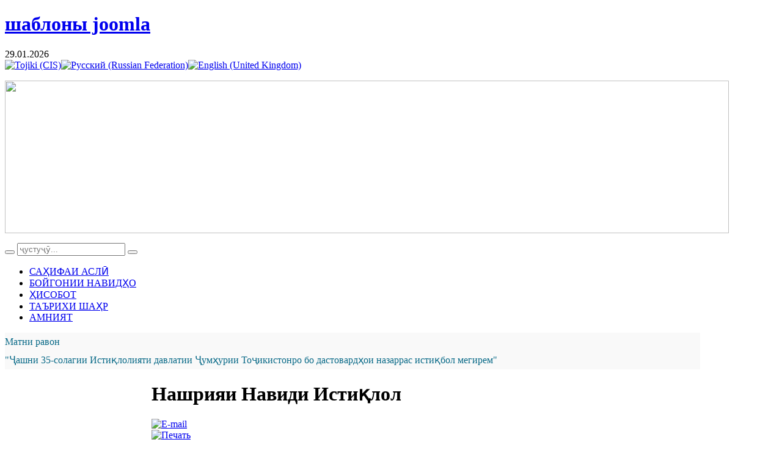

--- FILE ---
content_type: text/html; charset=utf-8
request_url: http://mihd-istiqlol.tj/index.php?option=com_content&view=category&layout=blog&id=66&Itemid=255&lang=tg&limitstart=20
body_size: 8467
content:
<!DOCTYPE html PUBLIC "-//W3C//DTD XHTML 1.0 Transitional//EN" "http://www.w3.org/TR/xhtml1/DTD/xhtml1-transitional.dtd">
<html xmlns="http://www.w3.org/1999/xhtml" xml:lang="tg-tj" lang="tg-tj" dir="ltr" >
<head>
  <meta http-equiv="content-type" content="text/html; charset=utf-8" />
  <meta name="robots" content="index, follow" />
  <meta name="keywords" content="" />
  <meta name="description" content="" />
  <meta name="generator" content="Joomla! 1.5 - Open Source Content Management" />
  <title>Нашрияи Навиди Истиқлол</title>
  <link href="/index.php?option=com_content&amp;view=category&amp;layout=blog&amp;id=66&amp;Itemid=255&amp;lang=tg&amp;format=feed&amp;type=rss" rel="alternate" type="application/rss+xml" title="RSS 2.0" />
  <link href="/index.php?option=com_content&amp;view=category&amp;layout=blog&amp;id=66&amp;Itemid=255&amp;lang=tg&amp;format=feed&amp;type=atom" rel="alternate" type="application/atom+xml" title="Atom 1.0" />
  <link href="/templates/yoo_milk/favicon.ico" rel="shortcut icon" type="image/x-icon" />
  <link rel="stylesheet" href="/plugins/system/2j_news_slider/2j_news_slider.css" type="text/css" />
  <link rel="stylesheet" href="http://mihd-istiqlol.tj/plugins/system/yoo_effects/lightbox/shadowbox.css" type="text/css" />
  <link rel="stylesheet" href="/templates/yoo_milk/css/reset.css" type="text/css" />
  <link rel="stylesheet" href="/templates/yoo_milk/css/layout.css" type="text/css" />
  <link rel="stylesheet" href="/templates/yoo_milk/css/typography.css" type="text/css" />
  <link rel="stylesheet" href="/templates/yoo_milk/css/menus.css" type="text/css" />
  <link rel="stylesheet" href="/templates/yoo_milk/css/modules.css" type="text/css" />
  <link rel="stylesheet" href="/templates/yoo_milk/css/system.css" type="text/css" />
  <link rel="stylesheet" href="/templates/yoo_milk/css/extensions.css" type="text/css" />
  <link rel="stylesheet" href="/templates/yoo_milk/css/style.css" type="text/css" />
  <link rel="stylesheet" href="/templates/yoo_milk/css/styles/aqua.css" type="text/css" />
  <link rel="stylesheet" href="/templates/yoo_milk/css/custom.css" type="text/css" />
  <link rel="stylesheet" href="/modules/mod_jflanguageselection/tmpl/mod_jflanguageselection.css" type="text/css" />
  <link rel="stylesheet" href="/modules/mod_sp_news_highlighter/assets/css/style.css" type="text/css" />
  <link rel="stylesheet" href="/modules/mod_jvslideshow/assets/css/jvslideshow.php?id=315&amp;width=700&amp;height=467&amp;background=FFFFFF" type="text/css" />
  <link rel="stylesheet" href="http://mihd-istiqlol.tj/modules/mod_news_pro_gk4/interface/css/style.css" type="text/css" />
  <style type="text/css">
    <!--
.wrapper { width: 90%; }
#main-shift { margin-left: 240px; }
#left { width: 240px; }
#main-shift { margin-right: 260px; }
#right { width: 260px; margin-left: -500px; }
#menu .dropdown { width: 250px; }
#menu .columns2 { width: 500px; }
#menu .columns3 { width: 750px; }
#menu .columns4 { width: 1000px; }
#sp-nh325 {width:80%px;color:#086987;background:#F9F9F9}.sp-nh-item{background:#F9F9F9}.sp-nh-buttons {width:110px}a.sp-nh-link {color:#047aac}a.sp-nh-link:hover {color:#039ee1}.sp-nh-buttons,.sp-nh-item,.sp-nh-prev,.sp-nh-next {height:30px;line-height:30px}.sp-nh-prev,.sp-nh-next{background-image: url(/modules/mod_sp_news_highlighter/assets/images/style1.png)}
    -->
  </style>
  <script type="text/javascript" src="/templates/yoo_milk/warp/libraries/jquery/jquery.js"></script>
  <script type="text/javascript" src="/plugins/system/2j_news_slider/jq_last.js"></script>
  <script type="text/javascript" src="/plugins/system/2j_news_slider/j.e.js"></script>
  <script type="text/javascript" src="/plugins/system/2j_news_slider/jq.w.js"></script>
  <script type="text/javascript" src="/plugins/system/mtupgrade/mootools.js"></script>
  <script type="text/javascript" src="/media/system/js/caption.js"></script>
  <script type="text/javascript" src="/templates/yoo_milk/warp/js/warp.js"></script>
  <script type="text/javascript" src="/templates/yoo_milk/warp/js/accordionmenu.js"></script>
  <script type="text/javascript" src="/templates/yoo_milk/warp/js/dropdownmenu.js"></script>
  <script type="text/javascript" src="/templates/yoo_milk/warp/js/spotlight.js"></script>
  <script type="text/javascript" src="/templates/yoo_milk/js/template.js"></script>
  <script type="text/javascript" src="/templates/yoo_milk/warp/js/search.js"></script>
  <script type="text/javascript" src="/modules/mod_sp_news_highlighter/assets/js/sp_highlighter_moo12.js"></script>
  <script type="text/javascript" src="/modules/mod_jvslideshow/assets/js/jd.gallery.js"></script>
  <script type="text/javascript" src="/modules/mod_jvslideshow/assets/js/jd.gallery.transitions.js"></script>
  <script type="text/javascript" src="http://mihd-istiqlol.tj/modules/mod_news_pro_gk4/interface/scripts/engine-mootools-11.js"></script>
  <script type="text/javascript">

			// Add the controlbar
			hs.addSlideshow({
				slideshowGroup: "",
				interval: 5000,
				repeat: false,
				useControls: true,
				fixedControls: "fit",
				overlayOptions: {
					opacity: .75,
					position: "bottom center",
					hideOnMouseOut: true
				}
			});
		
			// Add the controlbar
			hs.addSlideshow({
				slideshowGroup: "656",
				interval: 5000,
				repeat: false,
				useControls: true,
				fixedControls: "fit",
				overlayOptions: {
					opacity: .75,
					position: "bottom center",
					hideOnMouseOut: true
				}
			});
		
			// Add the controlbar
			hs.addSlideshow({
				slideshowGroup: "655",
				interval: 5000,
				repeat: false,
				useControls: true,
				fixedControls: "fit",
				overlayOptions: {
					opacity: .75,
					position: "bottom center",
					hideOnMouseOut: true
				}
			});
		
			// Add the controlbar
			hs.addSlideshow({
				slideshowGroup: "654",
				interval: 5000,
				repeat: false,
				useControls: true,
				fixedControls: "fit",
				overlayOptions: {
					opacity: .75,
					position: "bottom center",
					hideOnMouseOut: true
				}
			});
		
			// Add the controlbar
			hs.addSlideshow({
				slideshowGroup: "653",
				interval: 5000,
				repeat: false,
				useControls: true,
				fixedControls: "fit",
				overlayOptions: {
					opacity: .75,
					position: "bottom center",
					hideOnMouseOut: true
				}
			});
		var Warp = Warp || {}; Warp.Settings = {"bganimation":null,"background":null,"itemColor":null};
			// Add the controlbar
			hs.addSlideshow({
				slideshowGroup: "",
				interval: 5000,
				repeat: false,
				useControls: true,
				fixedControls: "fit",
				overlayOptions: {
					opacity: .75,
					position: "bottom center",
					hideOnMouseOut: true
				}
			});
		
  </script>
  <script type="text/javascript">var YOOeffects = { url: 'http://mihd-istiqlol.tj/plugins/system/yoo_effects/lightbox/' };</script>
<script type="text/javascript" src="http://mihd-istiqlol.tj/plugins/system/yoo_effects/yoo_effects.js.php?lb=1&amp;re=2&amp;sl=1"></script>

<link rel="apple-touch-icon" href="/templates/yoo_milk/apple_touch_icon.png" />
</head>

<body id="page" class="yoopage column-left column-right   style-aqua texture-default font-default  modulewrapperbottom ">
	<div id="ytli"><h1><a href="http://joomfans.com" title="шаблоны joomla">шаблоны joomla</a></h1></div>		
	<div id="page-body">

		<div class="wrapper">
			
			<div id="header">
				
				<div class="header-1">
					<div class="header-2">
				
						<div id="toolbar">
							
                        								<div id="date">
								29.01.2026							</div>
													
														
														<div class="right">
								<div class="module mod-blank   first last">

	
		
	<div id="jflanguageselection"><div class="rawimages"><span id="active_language"><a href="http://mihd-istiqlol.tj/index.php?option=com_content&amp;view=category&amp;layout=blog&amp;id=66&amp;Itemid=255&amp;lang=tg&amp;limitstart=20"><img src="http://mihd-istiqlol.tj/images/tj.png" alt="Tojiki (CIS)" title="Tojiki (CIS)" /></a></span><span><a href="http://mihd-istiqlol.tj/index.php?option=com_content&amp;view=category&amp;layout=blog&amp;id=66&amp;Itemid=255&amp;lang=ru&amp;limitstart=20"><img src="http://mihd-istiqlol.tj/images/ru.png" alt="Русский (Russian Federation)" title="Русский (Russian Federation)" /></a></span><span><a href="http://mihd-istiqlol.tj/index.php?option=com_content&amp;view=category&amp;layout=blog&amp;id=66&amp;Itemid=255&amp;lang=en&amp;limitstart=20"><img src="http://mihd-istiqlol.tj/images/en.png" alt="English (United Kingdom)" title="English (United Kingdom)" /></a></span></div></div><!--JoomFish V2.1.7 (Dafad)-->
<!-- &copy; 2003-2011 Think Network, released under the GPL. -->
<!-- More information: at http://www.joomfish.net -->
		
</div>							</div>
														
						</div>

						<div id="headerbar">
		
														
														
						</div>
					
					</div>
				</div>
				
				<div id="menubar">
					<div class="menubar-1">
						<div class="menubar-2">
						</div>
					</div>
				</div>
					
						
				<div id="logo">
					<p><img src="/images/stories/banner1.jpg" border="0" width="1185" height="250" style="border: 0px;" /></p>				</div>
								
								<div id="search">
					
<div id="searchbox">
	<form action="index.php" method="post" role="search">
		<button class="magnifier" type="submit" value="Search"></button>
		<input type="text" value="" name="searchword" placeholder="ҷустуҷӯ..." />
		<button class="reset" type="reset" value="Reset"></button>
		<input type="hidden" name="task"   value="search" />
		<input type="hidden" name="option" value="com_search" />
	</form>
</div>

<script type="text/javascript">
jQuery(function($) {
	$('#searchbox input[name=searchword]').search({'url': 'index.php?option=com_search&tmpl=raw&type=json&ordering=&searchphrase=all', 'param': 'searchword', 'msgResultsHeader': 'Search Results', 'msgMoreResults': 'More Results', 'msgNoResults': 'No results found'}).placeholder();
});
</script>				</div>
				
								<div id="menu">

					<ul class="menu menu-dropdown"><li class="level1 item1 first"><a href="http://mihd-istiqlol.tj/" class="level1 item1 first"><span class="bg">САҲИФАИ АСЛӢ</span></a></li><li class="level1 item2"><a href="/index.php?option=com_content&amp;view=category&amp;id=37&amp;Itemid=254&amp;lang=tg" class="level1 item2"><span class="bg">БОЙГОНИИ НАВИДҲО</span></a></li><li class="level1 item3"><a href="/index.php?option=com_content&amp;view=category&amp;layout=blog&amp;id=67&amp;Itemid=54&amp;lang=tg" class="level1 item3"><span class="bg">ҲИСОБОТ</span></a></li><li class="level1 item4"><a href="/index.php?option=com_content&amp;view=article&amp;id=149&amp;Itemid=152&amp;lang=tg" class="level1 item4"><span class="bg">ТАЪРИХИ ШАҲР</span></a></li><li class="level1 item5 last"><a href="/index.php?option=com_content&amp;view=category&amp;layout=blog&amp;id=64&amp;Itemid=253&amp;lang=tg" class="level1 item5 last"><span class="bg">АМНИЯТ</span></a></li></ul>				</div>
								
										
			</div>
			<!-- header end -->

						<div id="top">

								<div class="vertical width100">
					<div class="module mod-box   first last">

		
	<div class="box-t1">
		<div class="box-t2">
			<div class="box-t3"></div>
		</div>
	</div>
	
	<div class="box-1">
		<div class="box-2 deepest">
		
						
			<script type="text/javascript">
	window.addEvent('domready',function(){
		var highlighter_sp1_id325 = new sp_highlighter($('sp-nh-items325'), {
			size: {width: -30, height: 30},
			fxOptions: {duration:  1000, transition: Fx.Transitions.Sine.easeOut},
			transition: 'cover-horizontal-fade'		});

			

					highlighter_sp1_id325.play(5000);
				
	});
</script>
<div id="sp-nh325" class="sp_news_higlighter">
	<div class="sp-nh-buttons" style="width:110px">
		<span class="sp-nh-text">Матни равон</span>
			</div>	
	<div id="sp-nh-items325" class="sp-nh-item">
					<div class="sp-nh-item">
				<span class="sp-nh-title">&quot;Ҷашни 35-солагии Истиқлолияти давлатии Ҷумҳурии Тоҷикистонро бо дастовардҳои назаррас истиқбол мегирем&quot;</span>	
			</div>
			</div>
	<div style="clear:both"></div>	
</div>				
		</div>
	</div>

	<div class="box-b1">
		<div class="box-b2">
			<div class="box-b3"></div>
		</div>
	</div>
		
</div>				</div>
				
				
			</div>
			<!-- top end -->
						
			<div id="middle">
				<div id="middle-expand">

					<div id="main">
						<div id="main-shift">

														
							<div class="mainmiddle-wrapper-t1 ">
								<div class="mainmiddle-wrapper-t2">
									<div class="mainmiddle-wrapper-t3">
										
																				
									</div>
								</div>
							</div>
							
							<div class="mainmiddle-wrapper-1">
								<div class="mainmiddle-wrapper-2">

									<div id="mainmiddle">
										<div id="mainmiddle-expand">
										
											<div id="content">
												<div id="content-shift">
		
																										
													<div id="component" class="floatbox">
														

<div id="system" class="">
	
		<h1 class="title">Нашрияи Навиди Истиқлол</h1>
	
	
	
	<div class="items items-col-1"><div class="width100 first last">
<div class="item">
	
		<div class="icon email"><a href="/index.php?option=com_mailto&amp;tmpl=component&amp;link=aHR0cDovL21paGQtaXN0aXFsb2wudGovaW5kZXgucGhwP29wdGlvbj1jb21fY29udGVudCZ2aWV3PWFydGljbGUmaWQ9NjU2JTNBLS0tMzctMjAxOCZjYXRpZD02NiUzQWdhemV0YSZJdGVtaWQ9MjU1Jmxhbmc9dGc%3D&amp;lang=tg" title="E-mail" onclick="window.open(this.href,'win2','width=400,height=350,menubar=yes,resizable=yes'); return false;"><img src="/templates/yoo_milk/images/emailButton.png" alt="E-mail"  /></a></div>
	
		<div class="icon print"><a href="/index.php?view=article&amp;catid=66%3Agazeta&amp;id=656%3A---37-2018&amp;tmpl=component&amp;print=1&amp;layout=default&amp;page=&amp;option=com_content&amp;Itemid=255&amp;lang=tg" title="Печать" onclick="window.open(this.href,'win2','status=no,toolbar=no,scrollbars=yes,titlebar=no,menubar=no,resizable=yes,width=640,height=480,directories=no,location=no'); return false;" rel="nofollow"><img src="/templates/yoo_milk/images/printButton.png" alt="Печать"  /></a></div>
	
		<div class="icon pdf"><a href="/index.php?view=article&amp;catid=66%3Agazeta&amp;id=656%3A---37-2018&amp;format=pdf&amp;option=com_content&amp;Itemid=255&amp;lang=tg" title="PDF" onclick="window.open(this.href,'win2','status=no,toolbar=no,scrollbars=yes,titlebar=no,menubar=no,resizable=yes,width=640,height=480,directories=no,location=no'); return false;" rel="nofollow"><img src="/templates/yoo_milk/images/pdf_button.png" alt="PDF"  /></a></div>
		
		<h1 class="title">

					<a href="/index.php?option=com_content&amp;view=article&amp;id=656%3A---37-2018&amp;catid=66%3Agazeta&amp;Itemid=255&amp;lang=tg" title="Навиди Истиқлол № 37 (2018)">Навиди Истиқлол № 37 (2018)</a>
		
	</h1>
	
	
		
	<div class="content"><p><iframe frameborder="0" src="http://e.issuu.com/embed.html#32898855/66353848" style="width: 640px; height: 453px;"></iframe></p></div>
	
	
		
	
</div>
<div class="item">
	
		<div class="icon email"><a href="/index.php?option=com_mailto&amp;tmpl=component&amp;link=aHR0cDovL21paGQtaXN0aXFsb2wudGovaW5kZXgucGhwP29wdGlvbj1jb21fY29udGVudCZ2aWV3PWFydGljbGUmaWQ9NjU1JTNBLS0tMzYtMjAxOCZjYXRpZD02NiUzQWdhemV0YSZJdGVtaWQ9MjU1Jmxhbmc9dGc%3D&amp;lang=tg" title="E-mail" onclick="window.open(this.href,'win2','width=400,height=350,menubar=yes,resizable=yes'); return false;"><img src="/templates/yoo_milk/images/emailButton.png" alt="E-mail"  /></a></div>
	
		<div class="icon print"><a href="/index.php?view=article&amp;catid=66%3Agazeta&amp;id=655%3A---36-2018&amp;tmpl=component&amp;print=1&amp;layout=default&amp;page=&amp;option=com_content&amp;Itemid=255&amp;lang=tg" title="Печать" onclick="window.open(this.href,'win2','status=no,toolbar=no,scrollbars=yes,titlebar=no,menubar=no,resizable=yes,width=640,height=480,directories=no,location=no'); return false;" rel="nofollow"><img src="/templates/yoo_milk/images/printButton.png" alt="Печать"  /></a></div>
	
		<div class="icon pdf"><a href="/index.php?view=article&amp;catid=66%3Agazeta&amp;id=655%3A---36-2018&amp;format=pdf&amp;option=com_content&amp;Itemid=255&amp;lang=tg" title="PDF" onclick="window.open(this.href,'win2','status=no,toolbar=no,scrollbars=yes,titlebar=no,menubar=no,resizable=yes,width=640,height=480,directories=no,location=no'); return false;" rel="nofollow"><img src="/templates/yoo_milk/images/pdf_button.png" alt="PDF"  /></a></div>
		
		<h1 class="title">

					<a href="/index.php?option=com_content&amp;view=article&amp;id=655%3A---36-2018&amp;catid=66%3Agazeta&amp;Itemid=255&amp;lang=tg" title="Навиди Истиқлол № 36 (2018)">Навиди Истиқлол № 36 (2018)</a>
		
	</h1>
	
	
		
	<div class="content"><p><iframe frameborder="0" src="http://e.issuu.com/embed.html#32898855/66353655" style="width: 640px; height: 453px;"></iframe></p></div>
	
	
		
	
</div>
<div class="item">
	
		<div class="icon email"><a href="/index.php?option=com_mailto&amp;tmpl=component&amp;link=aHR0cDovL21paGQtaXN0aXFsb2wudGovaW5kZXgucGhwP29wdGlvbj1jb21fY29udGVudCZ2aWV3PWFydGljbGUmaWQ9NjU0JTNBLS0tMzUtMjAxOCZjYXRpZD02NiUzQWdhemV0YSZJdGVtaWQ9MjU1Jmxhbmc9dGc%3D&amp;lang=tg" title="E-mail" onclick="window.open(this.href,'win2','width=400,height=350,menubar=yes,resizable=yes'); return false;"><img src="/templates/yoo_milk/images/emailButton.png" alt="E-mail"  /></a></div>
	
		<div class="icon print"><a href="/index.php?view=article&amp;catid=66%3Agazeta&amp;id=654%3A---35-2018&amp;tmpl=component&amp;print=1&amp;layout=default&amp;page=&amp;option=com_content&amp;Itemid=255&amp;lang=tg" title="Печать" onclick="window.open(this.href,'win2','status=no,toolbar=no,scrollbars=yes,titlebar=no,menubar=no,resizable=yes,width=640,height=480,directories=no,location=no'); return false;" rel="nofollow"><img src="/templates/yoo_milk/images/printButton.png" alt="Печать"  /></a></div>
	
		<div class="icon pdf"><a href="/index.php?view=article&amp;catid=66%3Agazeta&amp;id=654%3A---35-2018&amp;format=pdf&amp;option=com_content&amp;Itemid=255&amp;lang=tg" title="PDF" onclick="window.open(this.href,'win2','status=no,toolbar=no,scrollbars=yes,titlebar=no,menubar=no,resizable=yes,width=640,height=480,directories=no,location=no'); return false;" rel="nofollow"><img src="/templates/yoo_milk/images/pdf_button.png" alt="PDF"  /></a></div>
		
		<h1 class="title">

					<a href="/index.php?option=com_content&amp;view=article&amp;id=654%3A---35-2018&amp;catid=66%3Agazeta&amp;Itemid=255&amp;lang=tg" title="Навиди Истиқлол № 35 (2018)">Навиди Истиқлол № 35 (2018)</a>
		
	</h1>
	
	
		
	<div class="content"><p><iframe frameborder="0" src="http://e.issuu.com/embed.html#32898855/66353586" style="width: 640px; height: 453px;"></iframe></p></div>
	
	
		
	
</div>
<div class="item">
	
		<div class="icon email"><a href="/index.php?option=com_mailto&amp;tmpl=component&amp;link=aHR0cDovL21paGQtaXN0aXFsb2wudGovaW5kZXgucGhwP29wdGlvbj1jb21fY29udGVudCZ2aWV3PWFydGljbGUmaWQ9NjUzJTNBLS0tMzQtMjAxOCZjYXRpZD02NiUzQWdhemV0YSZJdGVtaWQ9MjU1Jmxhbmc9dGc%3D&amp;lang=tg" title="E-mail" onclick="window.open(this.href,'win2','width=400,height=350,menubar=yes,resizable=yes'); return false;"><img src="/templates/yoo_milk/images/emailButton.png" alt="E-mail"  /></a></div>
	
		<div class="icon print"><a href="/index.php?view=article&amp;catid=66%3Agazeta&amp;id=653%3A---34-2018&amp;tmpl=component&amp;print=1&amp;layout=default&amp;page=&amp;option=com_content&amp;Itemid=255&amp;lang=tg" title="Печать" onclick="window.open(this.href,'win2','status=no,toolbar=no,scrollbars=yes,titlebar=no,menubar=no,resizable=yes,width=640,height=480,directories=no,location=no'); return false;" rel="nofollow"><img src="/templates/yoo_milk/images/printButton.png" alt="Печать"  /></a></div>
	
		<div class="icon pdf"><a href="/index.php?view=article&amp;catid=66%3Agazeta&amp;id=653%3A---34-2018&amp;format=pdf&amp;option=com_content&amp;Itemid=255&amp;lang=tg" title="PDF" onclick="window.open(this.href,'win2','status=no,toolbar=no,scrollbars=yes,titlebar=no,menubar=no,resizable=yes,width=640,height=480,directories=no,location=no'); return false;" rel="nofollow"><img src="/templates/yoo_milk/images/pdf_button.png" alt="PDF"  /></a></div>
		
		<h1 class="title">

					<a href="/index.php?option=com_content&amp;view=article&amp;id=653%3A---34-2018&amp;catid=66%3Agazeta&amp;Itemid=255&amp;lang=tg" title="Навиди Истиқлол № 34 (2018)">Навиди Истиқлол № 34 (2018)</a>
		
	</h1>
	
	
		
	<div class="content"><p><iframe frameborder="0" src="http://e.issuu.com/embed.html#32898855/66353553" style="width: 640px; height: 453px;"></iframe></p></div>
	
	
		
	
</div></div></div>	
		<div class="item-list">
				<h3>Мақолаҳои боқимонда...</h3>
		<ul>
						<li>
				<a href="/index.php?option=com_content&amp;view=article&amp;id=652%3A---33-2018&amp;catid=66%3Agazeta&amp;Itemid=255&amp;lang=tg">Навиди Истиқлол № 33 (2018)</a>
			</li>
						<li>
				<a href="/index.php?option=com_content&amp;view=article&amp;id=651%3A---32-2018&amp;catid=66%3Agazeta&amp;Itemid=255&amp;lang=tg">Навиди Истиқлол № 32 (2018)</a>
			</li>
						<li>
				<a href="/index.php?option=com_content&amp;view=article&amp;id=650%3A---31-2018&amp;catid=66%3Agazeta&amp;Itemid=255&amp;lang=tg">Навиди Истиқлол № 31 (2018)</a>
			</li>
						<li>
				<a href="/index.php?option=com_content&amp;view=article&amp;id=649%3A---30-2018&amp;catid=66%3Agazeta&amp;Itemid=255&amp;lang=tg">Навиди Истиқлол № 30 (2018)</a>
			</li>
					</ul>
	</div>
	
		<div class="pagination"><a class="first" href="/index.php?option=com_content&amp;view=category&amp;layout=blog&amp;id=66&amp;Itemid=255&amp;lang=tg" title="Ибтидо">Ибтидо</a><a class="previous" href="/index.php?option=com_content&amp;view=category&amp;layout=blog&amp;id=66&amp;Itemid=255&amp;lang=tg&amp;limitstart=16" title="«">«</a><a class="" href="/index.php?option=com_content&amp;view=category&amp;layout=blog&amp;id=66&amp;Itemid=255&amp;lang=tg" title="1">1</a><a class="" href="/index.php?option=com_content&amp;view=category&amp;layout=blog&amp;id=66&amp;Itemid=255&amp;lang=tg&amp;limitstart=4" title="2">2</a><a class="" href="/index.php?option=com_content&amp;view=category&amp;layout=blog&amp;id=66&amp;Itemid=255&amp;lang=tg&amp;limitstart=8" title="3">3</a><a class="" href="/index.php?option=com_content&amp;view=category&amp;layout=blog&amp;id=66&amp;Itemid=255&amp;lang=tg&amp;limitstart=12" title="4">4</a><a class="" href="/index.php?option=com_content&amp;view=category&amp;layout=blog&amp;id=66&amp;Itemid=255&amp;lang=tg&amp;limitstart=16" title="5">5</a><strong>6</strong><a class="" href="/index.php?option=com_content&amp;view=category&amp;layout=blog&amp;id=66&amp;Itemid=255&amp;lang=tg&amp;limitstart=24" title="7">7</a><a class="" href="/index.php?option=com_content&amp;view=category&amp;layout=blog&amp;id=66&amp;Itemid=255&amp;lang=tg&amp;limitstart=28" title="8">8</a><a class="" href="/index.php?option=com_content&amp;view=category&amp;layout=blog&amp;id=66&amp;Itemid=255&amp;lang=tg&amp;limitstart=32" title="9">9</a><a class="" href="/index.php?option=com_content&amp;view=category&amp;layout=blog&amp;id=66&amp;Itemid=255&amp;lang=tg&amp;limitstart=36" title="10">10</a><a class="next" href="/index.php?option=com_content&amp;view=category&amp;layout=blog&amp;id=66&amp;Itemid=255&amp;lang=tg&amp;limitstart=24" title="»">»</a><a class="last" href="/index.php?option=com_content&amp;view=category&amp;layout=blog&amp;id=66&amp;Itemid=255&amp;lang=tg&amp;limitstart=56" title="Интиҳо">Интиҳо</a></div>	
</div>													</div>
						
																									
												</div>
											</div>
											<!-- content end -->
											
																						
																						
										</div>
									</div>
									<!-- mainmiddle end -->
		
								</div>
							</div>
							
							<div class="mainmiddle-wrapper-b1">
								<div class="mainmiddle-wrapper-b2">
									<div class="mainmiddle-wrapper-b3">
									</div>
								</div>
							</div>
							
														<div id="mainbottom">
								<div class="horizontal float-left width100"><div class="module mod-box mod-box-grey mod-menu mod-menu-box mod-box-header   first last">

		<h3 class="header"><span class="header-2"><span class="header-3"><span class="color">Истиқлол</span> дар расмҳо</span></span></h3>
	
	
	<div class="box-t1">
		<div class="box-t2">
			<div class="box-t3"></div>
		</div>
	</div>

	<div class="box-1">
		<div class="box-2 deepest with-header">
			<script type="text/javascript">
	function startSlideshow315() {
		var mySlideshow315 = new gallery($('mySlideshow315'), {
			timed: true,
			defaultTransition: "fade",
			baseClass: 'jdSlideshow',
			embedLinks: true,
			showArrows: false,
			showInfopane: false,
			showCarousel: false,
			fadeDuration: 500,
			delay: 5000		});
	}
	window.addEvent('domready',startSlideshow315);
</script>
<div id="mySlideshow315">
<div class="imageElement">
	<h3></h3>
	<p>&nbsp;</p>
	<a href="http://mihd-istiqlol.tj/" class="open" title="МИҲД шаҳри Истиклол"></a>
	<img src="/images/stories/galereya2/IMG_0159.jpg" class="full" alt="МИҲД шаҳри Истиклол" />
	<img src="/images/stories/galereya2/IMG_0159.jpg" class="thumbnail" width="100" height="100" alt="МИҲД шаҳри Истиклол" />
</div>
<div class="imageElement">
	<h3></h3>
	<p>&nbsp;</p>
	<a href="http://mihd-istiqlol.tj/" class="open" title="МИҲД шаҳри Истиклол"></a>
	<img src="/images/stories/galereya2/IMG_1910.jpg" class="full" alt="МИҲД шаҳри Истиклол" />
	<img src="/images/stories/galereya2/IMG_1910.jpg" class="thumbnail" width="100" height="100" alt="МИҲД шаҳри Истиклол" />
</div>
<div class="imageElement">
	<h3></h3>
	<p>&nbsp;</p>
	<a href="http://mihd-istiqlol.tj/" class="open" title="МИҲД шаҳри Истиклол"></a>
	<img src="/images/stories/galereya2/IMG_2360.jpg" class="full" alt="МИҲД шаҳри Истиклол" />
	<img src="/images/stories/galereya2/IMG_2360.jpg" class="thumbnail" width="100" height="100" alt="МИҲД шаҳри Истиклол" />
</div>
<div class="imageElement">
	<h3></h3>
	<p>&nbsp;</p>
	<a href="http://mihd-istiqlol.tj/" class="open" title="МИҲД шаҳри Истиклол"></a>
	<img src="/images/stories/galereya2/IMG_2890.jpg" class="full" alt="МИҲД шаҳри Истиклол" />
	<img src="/images/stories/galereya2/IMG_2890.jpg" class="thumbnail" width="100" height="100" alt="МИҲД шаҳри Истиклол" />
</div>
<div class="imageElement">
	<h3></h3>
	<p>&nbsp;</p>
	<a href="http://mihd-istiqlol.tj/" class="open" title="МИҲД шаҳри Истиклол"></a>
	<img src="/images/stories/galereya2/IMG_4155.jpg" class="full" alt="МИҲД шаҳри Истиклол" />
	<img src="/images/stories/galereya2/IMG_4155.jpg" class="thumbnail" width="100" height="100" alt="МИҲД шаҳри Истиклол" />
</div>
<div class="imageElement">
	<h3></h3>
	<p>&nbsp;</p>
	<a href="http://mihd-istiqlol.tj/" class="open" title="МИҲД шаҳри Истиклол"></a>
	<img src="/images/stories/galereya2/IMG_5914.jpg" class="full" alt="МИҲД шаҳри Истиклол" />
	<img src="/images/stories/galereya2/IMG_5914.jpg" class="thumbnail" width="100" height="100" alt="МИҲД шаҳри Истиклол" />
</div>
<div class="imageElement">
	<h3></h3>
	<p>&nbsp;</p>
	<a href="http://mihd-istiqlol.tj/" class="open" title="МИҲД шаҳри Истиклол"></a>
	<img src="/images/stories/galereya2/IMG_5923.jpg" class="full" alt="МИҲД шаҳри Истиклол" />
	<img src="/images/stories/galereya2/IMG_5923.jpg" class="thumbnail" width="100" height="100" alt="МИҲД шаҳри Истиклол" />
</div>
<div class="imageElement">
	<h3></h3>
	<p>&nbsp;</p>
	<a href="http://mihd-istiqlol.tj/" class="open" title="МИҲД шаҳри Истиклол"></a>
	<img src="/images/stories/galereya2/IMG_5925.jpg" class="full" alt="МИҲД шаҳри Истиклол" />
	<img src="/images/stories/galereya2/IMG_5925.jpg" class="thumbnail" width="100" height="100" alt="МИҲД шаҳри Истиклол" />
</div>
<div class="imageElement">
	<h3></h3>
	<p>&nbsp;</p>
	<a href="http://mihd-istiqlol.tj/" class="open" title="МИҲД шаҳри Истиклол"></a>
	<img src="/images/stories/galereya2/IMG_7489.jpg" class="full" alt="МИҲД шаҳри Истиклол" />
	<img src="/images/stories/galereya2/IMG_7489.jpg" class="thumbnail" width="100" height="100" alt="МИҲД шаҳри Истиклол" />
</div>
</div>
		</div>
	</div>

	<div class="box-b1">
		<div class="box-b2">
			<div class="box-b3"></div>
		</div>
	</div>
		
</div></div>							</div>
							<!-- mainbottom end -->
													
						</div>
					</div>

										<div id="left" class="vertical">
						<div class="module mod-box mod-box-grey mod-menu mod-menu-box mod-box-header   first ">

		<h3 class="header"><span class="header-2"><span class="header-3"><span class="color">Раиси</span> шаҳр</span></span></h3>
	
	
	<div class="box-t1">
		<div class="box-t2">
			<div class="box-t3"></div>
		</div>
	</div>

	<div class="box-1">
		<div class="box-2 deepest with-header">
			<p style="text-align: center;"><a href="/index.php?option=com_content&amp;view=article&amp;id=157%3Aamonzoda&amp;catid=65&amp;lang=tg&amp;Itemid=255"><img src="/images/stories/kistu-chist/mahmudzoda_k_3.jpg" border="0" /><br /><strong><span style="font-size: medium;">МАҲМУДЗОДА ҚАЮМҶОН</span></strong></a></p>		</div>
	</div>

	<div class="box-b1">
		<div class="box-b2">
			<div class="box-b3"></div>
		</div>
	</div>
		
</div><div class="module mod-box mod-box-grey mod-menu mod-menu-box mod-box-header    ">

		<h3 class="header"><span class="header-2"><span class="header-3"><span class="color">Бахшҳои</span> сомона</span></span></h3>
	
	
	<div class="box-t1">
		<div class="box-t2">
			<div class="box-t3"></div>
		</div>
	</div>

	<div class="box-1">
		<div class="box-2 deepest with-header">
			<ul class="menu menu-accordion"><li class="separator level1 item1 first parent toggler"><span class="separator level1 item1 first parent"><span class="bg">Раиси шаҳр</span></span><div><ul class="accordion level2"><li class="level2 item1 first"><a href="/index.php?option=com_content&amp;view=article&amp;id=93&amp;Itemid=222&amp;lang=tg" class="level2 item1 first"><span class="bg">Тарҷумаи ҳол</span></a></li><li class="level2 item2"><a href="/index.php?option=com_content&amp;view=article&amp;id=124&amp;Itemid=223&amp;lang=tg" class="level2 item2"><span class="bg">Ваколатҳои Раис</span></a></li><li class="level2 item3 last"><a href="/index.php?option=com_content&amp;view=category&amp;layout=blog&amp;id=63&amp;Itemid=224&amp;lang=tg" class="level2 item3 last"><span class="bg">Қарору фармонҳо</span></a></li></ul></div></li><li class="separator level1 item2 parent toggler"><span class="separator level1 item2 parent"><span class="bg">Мақомоти иҷроия</span></span><div><ul class="accordion level2"><li class="level2 item1 first"><a href="/index.php?option=com_content&amp;view=article&amp;id=131&amp;Itemid=226&amp;lang=tg" class="level2 item1 first"><span class="bg">Сохтори МИҲД</span></a></li><li class="level2 item2"><a href="/index.php?option=com_content&amp;view=article&amp;id=95&amp;Itemid=227&amp;lang=tg" class="level2 item2"><span class="bg">Роҳбари дастгоҳ</span></a></li><li class="level2 item3"><a href="/index.php?option=com_content&amp;view=article&amp;id=94&amp;Itemid=228&amp;lang=tg" class="level2 item3"><span class="bg">Муовини Раиси шаҳр</span></a></li><li class="level2 item4 last"><a href="/index.php?option=com_content&amp;view=category&amp;id=38&amp;Itemid=230&amp;lang=tg" class="level2 item4 last"><span class="bg">Кормандони МИҲД</span></a></li></ul></div></li><li class="separator level1 item3 parent toggler"><span class="separator level1 item3 parent"><span class="bg">Иқтисодиёти шаҳр</span></span><div><ul class="accordion level2"><li class="level2 item1 first"><a href="/index.php?option=com_content&amp;view=article&amp;id=120&amp;Itemid=232&amp;lang=tg" class="level2 item1 first"><span class="bg">Рушди иқтисодиёт</span></a></li><li class="level2 item2"><a href="/index.php?option=com_content&amp;view=article&amp;id=121&amp;Itemid=250&amp;lang=tg" class="level2 item2"><span class="bg">Буҷет</span></a></li><li class="level2 item3"><a href="/index.php?option=com_content&amp;view=article&amp;id=122&amp;Itemid=252&amp;lang=tg" class="level2 item3"><span class="bg">Амволи давлатӣ</span></a></li><li class="level2 item4"><a href="/index.php?option=com_content&amp;view=article&amp;id=133&amp;Itemid=234&amp;lang=tg" class="level2 item4"><span class="bg">Саноат</span></a></li><li class="level2 item5"><a href="/index.php?option=com_content&amp;view=article&amp;id=123&amp;Itemid=251&amp;lang=tg" class="level2 item5"><span class="bg">Кишоварзӣ</span></a></li><li class="separator level2 item6 last"><span class="separator level2 item6 last"><span class="bg">Барномаҳо ва стратегияҳои рушд</span></span></li></ul></div></li><li class="separator level1 item4 parent toggler"><span class="separator level1 item4 parent"><span class="bg">Соҳаи иҷтимоӣ</span></span><div><ul class="accordion level2"><li class="level2 item1 first"><a href="/index.php?option=com_content&amp;view=article&amp;id=114&amp;Itemid=236&amp;lang=tg" class="level2 item1 first"><span class="bg">Маориф</span></a></li><li class="level2 item2"><a href="/index.php?option=com_content&amp;view=article&amp;id=116&amp;Itemid=237&amp;lang=tg" class="level2 item2"><span class="bg">Тандурустӣ</span></a></li><li class="level2 item3"><a href="/index.php?option=com_content&amp;view=article&amp;id=115&amp;Itemid=238&amp;lang=tg" class="level2 item3"><span class="bg">Фарҳанг</span></a></li><li class="level2 item4"><a href="/index.php?option=com_content&amp;view=article&amp;id=117&amp;Itemid=239&amp;lang=tg" class="level2 item4"><span class="bg">Варзиш</span></a></li><li class="level2 item5"><a href="/index.php?option=com_content&amp;view=article&amp;id=118&amp;Itemid=240&amp;lang=tg" class="level2 item5"><span class="bg">Нақлиёт ва комм.</span></a></li><li class="level2 item6 last"><a href="/index.php?option=com_content&amp;view=article&amp;id=119&amp;Itemid=241&amp;lang=tg" class="level2 item6 last"><span class="bg">Вазъи экологӣ</span></a></li></ul></div></li><li class="separator level1 item5 parent toggler"><span class="separator level1 item5 parent"><span class="bg">Ба аҳолӣ</span></span><div><ul class="accordion level2"><li class="level2 item1 first"><a href="/index.php?option=com_content&amp;view=article&amp;id=132&amp;Itemid=247&amp;lang=tg" class="level2 item1 first"><span class="bg">Ҷадвали қабул</span></a></li><li class="separator level2 item2 last"><span class="separator level2 item2 last"><span class="bg">Эълонҳо</span></span></li></ul></div></li><li class="separator level1 item6 parent toggler"><span class="separator level1 item6 parent"><span class="bg">Лоиҳаҳои инвестисионӣ</span></span><div><ul class="accordion level2"><li class="separator level2 item1 first last"><span class="separator level2 item1 first last"><span class="bg">Имтиёзҳо барои сармоягузорон</span></span></li></ul></div></li><li class="level1 item7 last"><a href="http://mihd-istiqlol.tj/feedback/" class="level1 item7 last"><span class="bg">Нома ба Раиси шаҳр</span></a></li></ul>		</div>
	</div>

	<div class="box-b1">
		<div class="box-b2">
			<div class="box-b3"></div>
		</div>
	</div>
		
</div><div class="module mod-box mod-box-grey mod-menu mod-menu-box mod-box-header    ">

		<h3 class="header"><span class="header-2"><span class="header-3"><span class="color">Муовинони</span> Раис</span></span></h3>
	
	
	<div class="box-t1">
		<div class="box-t2">
			<div class="box-t3"></div>
		</div>
	</div>

	<div class="box-1">
		<div class="box-2 deepest with-header">
					</div>
	</div>

	<div class="box-b1">
		<div class="box-b2">
			<div class="box-b3"></div>
		</div>
	</div>
		
</div><div class="module mod-box mod-box-grey mod-menu mod-menu-box mod-box-header    ">

		<h3 class="header"><span class="header-2"><span class="header-3"><span class="color">Сомонаҳои</span> расмӣ</span></span></h3>
	
	
	<div class="box-t1">
		<div class="box-t2">
			<div class="box-t3"></div>
		</div>
	</div>

	<div class="box-1">
		<div class="box-2 deepest with-header">
			<p style="text-align: center;"><a href="http://www.prezident.tj" target="_blank" title="Президенти Ҷумҳурии Тоҷикистон"><img src="/images/stories/somonaho/presidenttj.jpg" border="0" alt="Президенти Ҷумҳурии Тоҷикистон" title="Президенти Ҷумҳурии Тоҷикистон" /></a><br /><span style="color: #646464; font-size: 14px; line-height: 21px; text-align: center;"><span style="background-color:">Президенти Ҷумҳурии Тоҷикистон</span></span></p>
<p style="text-align: center;"><span style="color: #646464; font-size: 14px; line-height: 21px; text-align: center;"><span style="background-color: #ffffff;"><a href="http://www.sugd.tj" target="_blank" title="МИҲД вилояти Суғд"><img src="/images/stories/somonaho/sugdtj-2.jpg" border="0" alt="МИҲД вилояти Суғд" title="МИҲД вилояти Суғд" width="165" height="97" style="border: 0px;" /></a><br /><span style="color: #646464; font-size: 14px; line-height: 21px; text-align: center;"><span style="background-color:">МИҲД вилояти Суғд</span></span><br /></span></span></p>		</div>
	</div>

	<div class="box-b1">
		<div class="box-b2">
			<div class="box-b3"></div>
		</div>
	</div>
		
</div><div class="module mod-postit    ">

		
	<div class="box-1">
		<div class="box-2 deepest">
		
						<h3 class="header"><span class="header-2"><span class="header-3">Эълонҳо</span></span></h3>
						
			
	<p><strong>Error:</strong> Any articles to show</p>



<script type="text/javascript">
//<![CDATA[
try {$Gavick;}catch(e){$Gavick = {};};
$Gavick["nsp-nsp_316"] = {
	"animation_speed": 700,
	"animation_interval": 5000,
	"news_column": 1,
	"news_rows": 1,
	"links_columns_amount": 1,
	"links_amount": 5,
	"counter_text": '<strong>Page:</strong>'
};
//]]>
</script>				
		</div>
	</div>
		
	<div class="box-b1">
		<div class="box-b2">
			<div class="box-b3"></div>
		</div>
	</div>
		
</div><div class="module mod-box mod-box-grey mod-menu mod-menu-box mod-box-header    ">

		<h3 class="header"><span class="header-2"><span class="header-3">Райъпурсӣ</span></span></h3>
	
	
	<div class="box-t1">
		<div class="box-t2">
			<div class="box-t3"></div>
		</div>
	</div>

	<div class="box-1">
		<div class="box-2 deepest with-header">
			<form action="index.php" method="post" name="form2">

<table width="95%" border="0" cellspacing="0" cellpadding="1" align="center" class="pollstyle-menu">
<thead>
	<tr>
		<td style="font-weight: bold;">
			Райъпурсӣ		</td>
	</tr>
</thead>
	<tr>
		<td align="center">
			<table class="pollstableborderstyle-menu" cellspacing="0" cellpadding="0" border="0">
							<tr>
					<td class="sectiontableentry2style-menu" valign="top">
						<input type="radio" name="voteid" id="voteid1" value="1" alt="1" />
					</td>
					<td class="sectiontableentry2style-menu" valign="top">
						<label for="voteid1">
							Хеле хуб!						</label>
					</td>
				</tr>
											<tr>
					<td class="sectiontableentry1style-menu" valign="top">
						<input type="radio" name="voteid" id="voteid2" value="2" alt="2" />
					</td>
					<td class="sectiontableentry1style-menu" valign="top">
						<label for="voteid2">
							Хубтар ҳам мешуд...						</label>
					</td>
				</tr>
											<tr>
					<td class="sectiontableentry2style-menu" valign="top">
						<input type="radio" name="voteid" id="voteid3" value="3" alt="3" />
					</td>
					<td class="sectiontableentry2style-menu" valign="top">
						<label for="voteid3">
							Миёна						</label>
					</td>
				</tr>
											<tr>
					<td class="sectiontableentry1style-menu" valign="top">
						<input type="radio" name="voteid" id="voteid4" value="4" alt="4" />
					</td>
					<td class="sectiontableentry1style-menu" valign="top">
						<label for="voteid4">
							Маълумот кам...						</label>
					</td>
				</tr>
											<tr>
					<td class="sectiontableentry2style-menu" valign="top">
						<input type="radio" name="voteid" id="voteid5" value="5" alt="5" />
					</td>
					<td class="sectiontableentry2style-menu" valign="top">
						<label for="voteid5">
							Маъқул нест						</label>
					</td>
				</tr>
										</table>
		</td>
	</tr>
	<tr>
		<td>
			<div align="center">
				<input type="submit" name="task_button" class="button" value="Овоздиҳӣ" />
				&nbsp;
				<input type="button" name="option" class="button" value="Натиҷаҳо" onclick="document.location.href='/index.php?option=com_poll&amp;id=14%3Araypursi&amp;lang=tg'" />
			</div>
		</td>
	</tr>
</table>

	<input type="hidden" name="option" value="com_poll" />
	<input type="hidden" name="task" value="vote" />
	<input type="hidden" name="id" value="14" />
	<input type="hidden" name="e71501f9fa6699ac7b9e4d28bdbc54c2" value="1" /></form>		</div>
	</div>

	<div class="box-b1">
		<div class="box-b2">
			<div class="box-b3"></div>
		</div>
	</div>
		
</div><div class="module mod-box mod-box-grey mod-menu mod-menu-box mod-box-header    ">

		<h3 class="header"><span class="header-2"><span class="header-3">Ташрифкунандагон</span></span></h3>
	
	
	<div class="box-t1">
		<div class="box-t2">
			<div class="box-t3"></div>
		</div>
	</div>

	<div class="box-1">
		<div class="box-2 deepest with-header">
			<!-- Vinaora Visitors Counter for Joomla! --><div><div style="text-align: center;"><img src="http://mihd-istiqlol.tj/modules/mod_vvisit_counter/images/digit_counter/default/5.png" style="margin:0; padding:0; border:0px none; " alt="mod_vvisit_counter" title="Vinaora Visitors Counter 1.7.3" /><img src="http://mihd-istiqlol.tj/modules/mod_vvisit_counter/images/digit_counter/default/0.png" style="margin:0; padding:0; border:0px none; " alt="mod_vvisit_counter" title="Vinaora Visitors Counter 1.7.3" /><img src="http://mihd-istiqlol.tj/modules/mod_vvisit_counter/images/digit_counter/default/1.png" style="margin:0; padding:0; border:0px none; " alt="mod_vvisit_counter" title="Vinaora Visitors Counter 1.7.3" /><img src="http://mihd-istiqlol.tj/modules/mod_vvisit_counter/images/digit_counter/default/9.png" style="margin:0; padding:0; border:0px none; " alt="mod_vvisit_counter" title="Vinaora Visitors Counter 1.7.3" /><img src="http://mihd-istiqlol.tj/modules/mod_vvisit_counter/images/digit_counter/default/0.png" style="margin:0; padding:0; border:0px none; " alt="mod_vvisit_counter" title="Vinaora Visitors Counter 1.7.3" /><img src="http://mihd-istiqlol.tj/modules/mod_vvisit_counter/images/digit_counter/default/7.png" style="margin:0; padding:0; border:0px none; " alt="mod_vvisit_counter" title="Vinaora Visitors Counter 1.7.3" /><img src="http://mihd-istiqlol.tj/modules/mod_vvisit_counter/images/digit_counter/default/7.png" style="margin:0; padding:0; border:0px none; " alt="mod_vvisit_counter" title="Vinaora Visitors Counter 1.7.3" /></div><div><table cellpadding="0" cellspacing="0" style="margin: 3px; text-align: center; align: center; width: 90%;" class="vinaora_counter"><tbody align="center"><tr align="left"><td><img src="http://mihd-istiqlol.tj/modules/mod_vvisit_counter/images/stats/default/vtoday.png" alt="mod_vvisit_counter" title="2026-01-29" /></td><td>Имрӯз</td><td align="right">64</td></tr><tr align="left"><td><img src="http://mihd-istiqlol.tj/modules/mod_vvisit_counter/images/stats/default/vyesterday.png" alt="mod_vvisit_counter" title="2026-01-28" /></td><td>Рӯзи гузашта</td><td align="right">1637</td></tr><tr align="left"><td><img src="http://mihd-istiqlol.tj/modules/mod_vvisit_counter/images/stats/default/vweek.png" alt="mod_vvisit_counter" title="2026-01-26 -&gt; 2026-01-29" /></td><td>Ҳамин ҳафта</td><td align="right">5304</td></tr><tr align="left"><td><img src="http://mihd-istiqlol.tj/modules/mod_vvisit_counter/images/stats/default/vlweek.png" alt="mod_vvisit_counter" title="2026-01-19 -&gt; 2026-01-26" /></td><td>Ҳафтаи гузашта</td><td align="right">11180</td></tr><tr align="left"><td><img src="http://mihd-istiqlol.tj/modules/mod_vvisit_counter/images/stats/default/vmonth.png" alt="mod_vvisit_counter" title="2026-01-01 -&gt; 2026-01-29" /></td><td>Ҳамин моҳ</td><td align="right">38688</td></tr><tr align="left"><td><img src="http://mihd-istiqlol.tj/modules/mod_vvisit_counter/images/stats/default/vlmonth.png" alt="mod_vvisit_counter" title="2025-12-01 -&gt; 2026-01-01" /></td><td>Моҳи гузашта</td><td align="right">32851</td></tr><tr align="left"><td><img src="http://mihd-istiqlol.tj/modules/mod_vvisit_counter/images/stats/default/vall.png" alt="mod_vvisit_counter" title="Visitors Counter" /></td><td>Ҳамагӣ</td><td align="right">5019077</td></tr></tbody></table></div><div style="text-align: center;"><a href="http://vinaora.com/joomla/vinaora-visitors-counter.html" target="_self" title="Vinaora Visitors Counter 1.7.3 for Joomla!" style="border:0px none; text-decoration:none; "> </a></div></div>		</div>
	</div>

	<div class="box-b1">
		<div class="box-b2">
			<div class="box-b3"></div>
		</div>
	</div>
		
</div><div class="module mod-box    last">

		
	<div class="box-t1">
		<div class="box-t2">
			<div class="box-t3"></div>
		</div>
	</div>
	
	<div class="box-1">
		<div class="box-2 deepest">
		
						<h3 class="header"><span class="header-2"><span class="header-3">ИСТИҚЛОЛ</span></span></h3>
						
			<p><iframe width="180" height="160" src="https://www.youtube.com/embed/VGRrCV2JEVE" frameborder="0"></iframe></p>				
		</div>
	</div>

	<div class="box-b1">
		<div class="box-b2">
			<div class="box-b3"></div>
		</div>
	</div>
		
</div>					</div>
										
										<div id="right" class="vertical">
						<div class="module mod-box   first ">

		
	<div class="box-t1">
		<div class="box-t2">
			<div class="box-t3"></div>
		</div>
	</div>
	
	<div class="box-1">
		<div class="box-2 deepest">
		
						
			<p style="text-align: center;"><img src="/images/stories/navid/2019/payom-2019.jpg" border="0" width="160" height="154" style="border: 0px;" /></p>
<p style="text-align: center;"><strong><a href="/index.php?option=com_content&amp;view=article&amp;id=754%3Apayom2018&amp;catid=37%3Anavid&amp;Itemid=53&amp;lang=tg">Паёми Президенти Ҷумҳурии Тоҷикистон, Пешвои миллат муҳтарам Эмомалӣ Раҳмон ба Маҷлиси Олии Ҷумҳурии Тоҷикистон</a></strong></p>				
		</div>
	</div>

	<div class="box-b1">
		<div class="box-b2">
			<div class="box-b3"></div>
		</div>
	</div>
		
</div><div class="module mod-box mod-box-grey mod-menu mod-menu-box mod-box-header    ">

		<h3 class="header"><span class="header-2"><span class="header-3"><span class="color">Кисту</span> чист!</span></span></h3>
	
	
	<div class="box-t1">
		<div class="box-t2">
			<div class="box-t3"></div>
		</div>
	</div>

	<div class="box-1">
		<div class="box-2 deepest with-header">
					</div>
	</div>

	<div class="box-b1">
		<div class="box-b2">
			<div class="box-b3"></div>
		</div>
	</div>
		
</div><div class="module mod-box mod-box-grey mod-menu mod-menu-box mod-box-header    last">

		<h3 class="header"><span class="header-2"><span class="header-3"><span class="color">Навиди</span> Истиқлол</span></span></h3>
	
	
	<div class="box-t1">
		<div class="box-t2">
			<div class="box-t3"></div>
		</div>
	</div>

	<div class="box-1">
		<div class="box-2 deepest with-header">
			<p style="text-align: center;"><iframe frameborder="0" height="220" width="200" src="http://e.issuu.com/embed.html#32898855/68236437"></iframe></p>
<p><a href="/index.php?option=com_content&amp;view=category&amp;layout=blog&amp;id=66&amp;Itemid=255&amp;lang=tg"> ШУМОРАҲОИ ДИГАР</a></p>		</div>
	</div>

	<div class="box-b1">
		<div class="box-b2">
			<div class="box-b3"></div>
		</div>
	</div>
		
</div>					</div>
					
				</div>
			</div>

						
			<div id="footer">
			
								<a class="anchor" href="#page"></a>
				<p><span style="color: #ffffff;"><span style="color: #000000;"><span style="font-size: 14px; text-align: center; line-height: 21px;">© 2018 Таҳиягар ва дастгирии техникӣ: </span><a href="http://www.kova.tj/" target="_blank" style="text-decoration: initial; font-size: 14px; text-align: center; line-height: 21px;"><span style="color: #000000;">ТҶ МТИ "Кова"</span></a></span></span></p>												
			</div>
			<!-- footer end -->
					
		</div>

	</div>
			
	                                                                                                                                                                                                                                                                                                                                                                                                                <div style="display:none"><a href="http://ipadnik.ru" target="_blank" title="ipadnik">Powered</a> by <a href="http://joomfile.com" target="_blank" title="Joomla">Joomla</a> <a href="http://picma.ru" target="_blank" title="picma">CMS</a>.</div></body>
</html>

--- FILE ---
content_type: text/javascript
request_url: https://e.issuu.com/reader4/1765b6e/_next/static/chunks/6f00e7d9-82f1b92ad7c805e0.js
body_size: 172620
content:
"use strict";(self.webpackChunk_N_E=self.webpackChunk_N_E||[]).push([[850],{82072:(e,n,t)=>{var r,l=t(37811),a=t(80137),o=t(46203),u=t(47770);function i(e){var n="https://react.dev/errors/"+e;if(1<arguments.length){n+="?args[]="+encodeURIComponent(arguments[1]);for(var t=2;t<arguments.length;t++)n+="&args[]="+encodeURIComponent(arguments[t])}return"Minified React error #"+e+"; visit "+n+" for the full message or use the non-minified dev environment for full errors and additional helpful warnings."}function s(e){return!(!e||1!==e.nodeType&&9!==e.nodeType&&11!==e.nodeType)}function c(e){var n=e,t=e;if(e.alternate)for(;n.return;)n=n.return;else{e=n;do 0!=(4098&(n=e).flags)&&(t=n.return),e=n.return;while(e)}return 3===n.tag?t:null}function f(e){if(13===e.tag){var n=e.memoizedState;if(null===n&&null!==(e=e.alternate)&&(n=e.memoizedState),null!==n)return n.dehydrated}return null}function d(e){if(31===e.tag){var n=e.memoizedState;if(null===n&&null!==(e=e.alternate)&&(n=e.memoizedState),null!==n)return n.dehydrated}return null}function p(e){if(c(e)!==e)throw Error(i(188))}var m=Object.assign,h=Symbol.for("react.element"),g=Symbol.for("react.transitional.element"),y=Symbol.for("react.portal"),v=Symbol.for("react.fragment"),b=Symbol.for("react.strict_mode"),k=Symbol.for("react.profiler"),w=Symbol.for("react.consumer"),S=Symbol.for("react.context"),x=Symbol.for("react.forward_ref"),E=Symbol.for("react.suspense"),z=Symbol.for("react.suspense_list"),C=Symbol.for("react.memo"),P=Symbol.for("react.lazy");Symbol.for("react.scope");var N=Symbol.for("react.activity");Symbol.for("react.legacy_hidden"),Symbol.for("react.tracing_marker");var L=Symbol.for("react.memo_cache_sentinel");Symbol.for("react.view_transition");var T=Symbol.iterator;function _(e){return null===e||"object"!=typeof e?null:"function"==typeof(e=T&&e[T]||e["@@iterator"])?e:null}var F=Symbol.for("react.client.reference"),D=Array.isArray,O=o.__CLIENT_INTERNALS_DO_NOT_USE_OR_WARN_USERS_THEY_CANNOT_UPGRADE,M=u.__DOM_INTERNALS_DO_NOT_USE_OR_WARN_USERS_THEY_CANNOT_UPGRADE,A={pending:!1,data:null,method:null,action:null},R=[],I=-1;function U(e){return{current:e}}function $(e){0>I||(e.current=R[I],R[I]=null,I--)}function j(e,n){R[++I]=e.current,e.current=n}var V=U(null),H=U(null),Q=U(null),B=U(null);function W(e,n){switch(j(Q,n),j(H,e),j(V,null),n.nodeType){case 9:case 11:e=(e=n.documentElement)&&(e=e.namespaceURI)?sg(e):0;break;default:if(e=n.tagName,n=n.namespaceURI)e=sy(n=sg(n),e);else switch(e){case"svg":e=1;break;case"math":e=2;break;default:e=0}}$(V),j(V,e)}function q(){$(V),$(H),$(Q)}function K(e){null!==e.memoizedState&&j(B,e);var n=V.current,t=sy(n,e.type);n!==t&&(j(H,e),j(V,t))}function Y(e){H.current===e&&($(V),$(H)),B.current===e&&($(B),s7._currentValue=A)}function X(e){if(void 0===nI)try{throw Error()}catch(e){var n=e.stack.trim().match(/\n( *(at )?)/);nI=n&&n[1]||"",nU=-1<e.stack.indexOf("\n    at")?" (<anonymous>)":-1<e.stack.indexOf("@")?"@unknown:0:0":""}return"\n"+nI+e+nU}var G=!1;function Z(e,n){if(!e||G)return"";G=!0;var t=Error.prepareStackTrace;Error.prepareStackTrace=void 0;try{var r={DetermineComponentFrameRoot:function(){try{if(n){var t=function(){throw Error()};if(Object.defineProperty(t.prototype,"props",{set:function(){throw Error()}}),"object"==typeof Reflect&&Reflect.construct){try{Reflect.construct(t,[])}catch(e){var r=e}Reflect.construct(e,[],t)}else{try{t.call()}catch(e){r=e}e.call(t.prototype)}}else{try{throw Error()}catch(e){r=e}(t=e())&&"function"==typeof t.catch&&t.catch(function(){})}}catch(e){if(e&&r&&"string"==typeof e.stack)return[e.stack,r.stack]}return[null,null]}};r.DetermineComponentFrameRoot.displayName="DetermineComponentFrameRoot";var l=Object.getOwnPropertyDescriptor(r.DetermineComponentFrameRoot,"name");l&&l.configurable&&Object.defineProperty(r.DetermineComponentFrameRoot,"name",{value:"DetermineComponentFrameRoot"});var a=r.DetermineComponentFrameRoot(),o=a[0],u=a[1];if(o&&u){var i=o.split("\n"),s=u.split("\n");for(l=r=0;r<i.length&&!i[r].includes("DetermineComponentFrameRoot");)r++;for(;l<s.length&&!s[l].includes("DetermineComponentFrameRoot");)l++;if(r===i.length||l===s.length)for(r=i.length-1,l=s.length-1;1<=r&&0<=l&&i[r]!==s[l];)l--;for(;1<=r&&0<=l;r--,l--)if(i[r]!==s[l]){if(1!==r||1!==l)do if(r--,l--,0>l||i[r]!==s[l]){var c="\n"+i[r].replace(" at new "," at ");return e.displayName&&c.includes("<anonymous>")&&(c=c.replace("<anonymous>",e.displayName)),c}while(1<=r&&0<=l);break}}}finally{G=!1,Error.prepareStackTrace=t}return(t=e?e.displayName||e.name:"")?X(t):""}function J(e){try{var n="",t=null;do n+=function(e,n){switch(e.tag){case 26:case 27:case 5:return X(e.type);case 16:return X("Lazy");case 13:return e.child!==n&&null!==n?X("Suspense Fallback"):X("Suspense");case 19:return X("SuspenseList");case 0:case 15:return Z(e.type,!1);case 11:return Z(e.type.render,!1);case 1:return Z(e.type,!0);case 31:return X("Activity");default:return""}}(e,t),t=e,e=e.return;while(e);return n}catch(e){return"\nError generating stack: "+e.message+"\n"+e.stack}}var ee=Object.prototype.hasOwnProperty,en=a.unstable_scheduleCallback,et=a.unstable_cancelCallback,er=a.unstable_shouldYield,el=a.unstable_requestPaint,ea=a.unstable_now,eo=a.unstable_getCurrentPriorityLevel,eu=a.unstable_ImmediatePriority,ei=a.unstable_UserBlockingPriority,es=a.unstable_NormalPriority,ec=a.unstable_LowPriority,ef=a.unstable_IdlePriority,ed=a.log,ep=a.unstable_setDisableYieldValue,em=null,eh=null;function eg(e){if("function"==typeof ed&&ep(e),eh&&"function"==typeof eh.setStrictMode)try{eh.setStrictMode(em,e)}catch(e){}}var ey=Math.clz32?Math.clz32:function(e){return 0==(e>>>=0)?32:31-(ev(e)/eb|0)|0},ev=Math.log,eb=Math.LN2,ek=256,ew=4194304;function eS(e){var n=42&e;if(0!==n)return n;switch(e&-e){case 1:return 1;case 2:return 2;case 4:return 4;case 8:return 8;case 16:return 16;case 32:return 32;case 64:return 64;case 128:return 128;case 256:case 512:case 1024:case 2048:case 4096:case 8192:case 16384:case 32768:case 65536:case 131072:case 262144:case 524288:case 1048576:case 2097152:return 4194048&e;case 4194304:case 8388608:case 0x1000000:case 0x2000000:return 0x3c00000&e;case 0x4000000:return 0x4000000;case 0x8000000:return 0x8000000;case 0x10000000:return 0x10000000;case 0x20000000:return 0x20000000;case 0x40000000:return 0;default:return e}}function ex(e,n,t){var r=e.pendingLanes;if(0===r)return 0;var l=0,a=e.suspendedLanes,o=e.pingedLanes;e=e.warmLanes;var u=0x7ffffff&r;return 0!==u?0!=(r=u&~a)?l=eS(r):0!=(o&=u)?l=eS(o):t||0!=(t=u&~e)&&(l=eS(t)):0!=(u=r&~a)?l=eS(u):0!==o?l=eS(o):t||0!=(t=r&~e)&&(l=eS(t)),0===l?0:0!==n&&n!==l&&0==(n&a)&&((a=l&-l)>=(t=n&-n)||32===a&&0!=(4194048&t))?n:l}function eE(e,n){return 0==(e.pendingLanes&~(e.suspendedLanes&~e.pingedLanes)&n)}function ez(){var e=ek;return 0==(4194048&(ek<<=1))&&(ek=256),e}function eC(){var e=ew;return 0==(0x3c00000&(ew<<=1))&&(ew=4194304),e}function eP(e){for(var n=[],t=0;31>t;t++)n.push(e);return n}function eN(e,n){e.pendingLanes|=n,0x10000000!==n&&(e.suspendedLanes=0,e.pingedLanes=0,e.warmLanes=0)}function eL(e,n,t){e.pendingLanes|=n,e.suspendedLanes&=~n;var r=31-ey(n);e.entangledLanes|=n,e.entanglements[r]=0x40000000|e.entanglements[r]|4194090&t}function eT(e,n){var t=e.entangledLanes|=n;for(e=e.entanglements;t;){var r=31-ey(t),l=1<<r;l&n|e[r]&n&&(e[r]|=n),t&=~l}}function e_(e,n){var t=n&-n;return 0!=((t=0!=(42&t)?1:eF(t))&(e.suspendedLanes|n))?0:t}function eF(e){switch(e){case 2:e=1;break;case 8:e=4;break;case 32:e=16;break;case 256:case 512:case 1024:case 2048:case 4096:case 8192:case 16384:case 32768:case 65536:case 131072:case 262144:case 524288:case 1048576:case 2097152:case 4194304:case 8388608:case 0x1000000:case 0x2000000:e=128;break;case 0x10000000:e=0x8000000;break;default:e=0}return e}function eD(e){return 2<(e&=-e)?8<e?0!=(0x7ffffff&e)?32:0x10000000:8:2}function eO(){var e=M.p;return 0!==e?e:void 0===(e=window.event)?32:cm(e.type)}function eM(e,n){var t=M.p;try{return M.p=e,n()}finally{M.p=t}}var eA=Math.random().toString(36).slice(2),eR="__reactFiber$"+eA,eI="__reactProps$"+eA,eU="__reactContainer$"+eA,e$="__reactEvents$"+eA,ej="__reactListeners$"+eA,eV="__reactHandles$"+eA,eH="__reactResources$"+eA,eQ="__reactMarker$"+eA;function eB(e){delete e[eR],delete e[eI],delete e[e$],delete e[ej],delete e[eV]}function eW(e){var n=e[eR];if(n)return n;for(var t=e.parentNode;t;){if(n=t[eU]||t[eR]){if(t=n.alternate,null!==n.child||null!==t&&null!==t.child)for(e=sM(e);null!==e;){if(t=e[eR])return t;e=sM(e)}return n}t=(e=t).parentNode}return null}function eq(e){if(e=e[eR]||e[eU]){var n=e.tag;if(5===n||6===n||13===n||31===n||26===n||27===n||3===n)return e}return null}function eK(e){var n=e.tag;if(5===n||26===n||27===n||6===n)return e.stateNode;throw Error(i(33))}function eY(e){var n=e[eH];return n||(n=e[eH]={hoistableStyles:new Map,hoistableScripts:new Map}),n}function eX(e){e[eQ]=!0}var eG=new Set,eZ={};function eJ(e,n){e0(e,n),e0(e+"Capture",n)}function e0(e,n){for(eZ[e]=n,e=0;e<n.length;e++)eG.add(n[e])}var e1=RegExp("^[:A-Z_a-z\\u00C0-\\u00D6\\u00D8-\\u00F6\\u00F8-\\u02FF\\u0370-\\u037D\\u037F-\\u1FFF\\u200C-\\u200D\\u2070-\\u218F\\u2C00-\\u2FEF\\u3001-\\uD7FF\\uF900-\\uFDCF\\uFDF0-\\uFFFD][:A-Z_a-z\\u00C0-\\u00D6\\u00D8-\\u00F6\\u00F8-\\u02FF\\u0370-\\u037D\\u037F-\\u1FFF\\u200C-\\u200D\\u2070-\\u218F\\u2C00-\\u2FEF\\u3001-\\uD7FF\\uF900-\\uFDCF\\uFDF0-\\uFFFD\\-.0-9\\u00B7\\u0300-\\u036F\\u203F-\\u2040]*$"),e2={},e3={};function e4(e,n,t){if(ee.call(e3,n)||!ee.call(e2,n)&&(e1.test(n)?e3[n]=!0:(e2[n]=!0,!1)))if(null===t)e.removeAttribute(n);else{switch(typeof t){case"undefined":case"function":case"symbol":e.removeAttribute(n);return;case"boolean":var r=n.toLowerCase().slice(0,5);if("data-"!==r&&"aria-"!==r)return void e.removeAttribute(n)}e.setAttribute(n,""+t)}}function e8(e,n,t){if(null===t)e.removeAttribute(n);else{switch(typeof t){case"undefined":case"function":case"symbol":case"boolean":e.removeAttribute(n);return}e.setAttribute(n,""+t)}}function e6(e,n,t,r){if(null===r)e.removeAttribute(t);else{switch(typeof r){case"undefined":case"function":case"symbol":case"boolean":e.removeAttribute(t);return}e.setAttributeNS(n,t,""+r)}}function e5(e){switch(typeof e){case"bigint":case"boolean":case"number":case"string":case"undefined":case"object":return e;default:return""}}function e9(e){var n=e.type;return(e=e.nodeName)&&"input"===e.toLowerCase()&&("checkbox"===n||"radio"===n)}function e7(e){if(!e._valueTracker){var n=e9(e)?"checked":"value";e._valueTracker=function(e,n,t){var r=Object.getOwnPropertyDescriptor(e.constructor.prototype,n);if(!e.hasOwnProperty(n)&&void 0!==r&&"function"==typeof r.get&&"function"==typeof r.set){var l=r.get,a=r.set;return Object.defineProperty(e,n,{configurable:!0,get:function(){return l.call(this)},set:function(e){t=""+e,a.call(this,e)}}),Object.defineProperty(e,n,{enumerable:r.enumerable}),{getValue:function(){return t},setValue:function(e){t=""+e},stopTracking:function(){e._valueTracker=null,delete e[n]}}}}(e,n,""+e[n])}}function ne(e){if(!e)return!1;var n=e._valueTracker;if(!n)return!0;var t=n.getValue(),r="";return e&&(r=e9(e)?e.checked?"true":"false":e.value),(e=r)!==t&&(n.setValue(e),!0)}function nn(e){if(void 0===(e=e||("undefined"!=typeof document?document:void 0)))return null;try{return e.activeElement||e.body}catch(n){return e.body}}var nt=/[\n"\\]/g;function nr(e){return e.replace(nt,function(e){return"\\"+e.charCodeAt(0).toString(16)+" "})}function nl(e,n,t,r,l,a,o,u){e.name="",null!=o&&"function"!=typeof o&&"symbol"!=typeof o&&"boolean"!=typeof o?e.type=o:e.removeAttribute("type"),null!=n?"number"===o?(0===n&&""===e.value||e.value!=n)&&(e.value=""+e5(n)):e.value!==""+e5(n)&&(e.value=""+e5(n)):"submit"!==o&&"reset"!==o||e.removeAttribute("value"),null!=n?no(e,o,e5(n)):null!=t?no(e,o,e5(t)):null!=r&&e.removeAttribute("value"),null==l&&null!=a&&(e.defaultChecked=!!a),null!=l&&(e.checked=l&&"function"!=typeof l&&"symbol"!=typeof l),null!=u&&"function"!=typeof u&&"symbol"!=typeof u&&"boolean"!=typeof u?e.name=""+e5(u):e.removeAttribute("name")}function na(e,n,t,r,l,a,o,u){if(null!=a&&"function"!=typeof a&&"symbol"!=typeof a&&"boolean"!=typeof a&&(e.type=a),null!=n||null!=t){if(("submit"===a||"reset"===a)&&null==n)return void e7(e);t=null!=t?""+e5(t):"",n=null!=n?""+e5(n):t,u||n===e.value||(e.value=n),e.defaultValue=n}r="function"!=typeof(r=null!=r?r:l)&&"symbol"!=typeof r&&!!r,e.checked=u?e.checked:!!r,e.defaultChecked=!!r,null!=o&&"function"!=typeof o&&"symbol"!=typeof o&&"boolean"!=typeof o&&(e.name=o),e7(e)}function no(e,n,t){"number"===n&&nn(e.ownerDocument)===e||e.defaultValue===""+t||(e.defaultValue=""+t)}function nu(e,n,t,r){if(e=e.options,n){n={};for(var l=0;l<t.length;l++)n["$"+t[l]]=!0;for(t=0;t<e.length;t++)l=n.hasOwnProperty("$"+e[t].value),e[t].selected!==l&&(e[t].selected=l),l&&r&&(e[t].defaultSelected=!0)}else{for(l=0,t=""+e5(t),n=null;l<e.length;l++){if(e[l].value===t){e[l].selected=!0,r&&(e[l].defaultSelected=!0);return}null!==n||e[l].disabled||(n=e[l])}null!==n&&(n.selected=!0)}}function ni(e,n,t){if(null!=n&&((n=""+e5(n))!==e.value&&(e.value=n),null==t)){e.defaultValue!==n&&(e.defaultValue=n);return}e.defaultValue=null!=t?""+e5(t):""}function ns(e,n,t,r){if(null==n){if(null!=r){if(null!=t)throw Error(i(92));if(D(r)){if(1<r.length)throw Error(i(93));r=r[0]}t=r}null==t&&(t=""),n=t}e.defaultValue=t=e5(n),(r=e.textContent)===t&&""!==r&&null!==r&&(e.value=r),e7(e)}function nc(e,n){if(n){var t=e.firstChild;if(t&&t===e.lastChild&&3===t.nodeType){t.nodeValue=n;return}}e.textContent=n}var nf=new Set("animationIterationCount aspectRatio borderImageOutset borderImageSlice borderImageWidth boxFlex boxFlexGroup boxOrdinalGroup columnCount columns flex flexGrow flexPositive flexShrink flexNegative flexOrder gridArea gridRow gridRowEnd gridRowSpan gridRowStart gridColumn gridColumnEnd gridColumnSpan gridColumnStart fontWeight lineClamp lineHeight opacity order orphans scale tabSize widows zIndex zoom fillOpacity floodOpacity stopOpacity strokeDasharray strokeDashoffset strokeMiterlimit strokeOpacity strokeWidth MozAnimationIterationCount MozBoxFlex MozBoxFlexGroup MozLineClamp msAnimationIterationCount msFlex msZoom msFlexGrow msFlexNegative msFlexOrder msFlexPositive msFlexShrink msGridColumn msGridColumnSpan msGridRow msGridRowSpan WebkitAnimationIterationCount WebkitBoxFlex WebKitBoxFlexGroup WebkitBoxOrdinalGroup WebkitColumnCount WebkitColumns WebkitFlex WebkitFlexGrow WebkitFlexPositive WebkitFlexShrink WebkitLineClamp".split(" "));function nd(e,n,t){var r=0===n.indexOf("--");null==t||"boolean"==typeof t||""===t?r?e.setProperty(n,""):"float"===n?e.cssFloat="":e[n]="":r?e.setProperty(n,t):"number"!=typeof t||0===t||nf.has(n)?"float"===n?e.cssFloat=t:e[n]=(""+t).trim():e[n]=t+"px"}function np(e,n,t){if(null!=n&&"object"!=typeof n)throw Error(i(62));if(e=e.style,null!=t){for(var r in t)!t.hasOwnProperty(r)||null!=n&&n.hasOwnProperty(r)||(0===r.indexOf("--")?e.setProperty(r,""):"float"===r?e.cssFloat="":e[r]="");for(var l in n)r=n[l],n.hasOwnProperty(l)&&t[l]!==r&&nd(e,l,r)}else for(var a in n)n.hasOwnProperty(a)&&nd(e,a,n[a])}function nm(e){if(-1===e.indexOf("-"))return!1;switch(e){case"annotation-xml":case"color-profile":case"font-face":case"font-face-src":case"font-face-uri":case"font-face-format":case"font-face-name":case"missing-glyph":return!1;default:return!0}}var nh=new Map([["acceptCharset","accept-charset"],["htmlFor","for"],["httpEquiv","http-equiv"],["crossOrigin","crossorigin"],["accentHeight","accent-height"],["alignmentBaseline","alignment-baseline"],["arabicForm","arabic-form"],["baselineShift","baseline-shift"],["capHeight","cap-height"],["clipPath","clip-path"],["clipRule","clip-rule"],["colorInterpolation","color-interpolation"],["colorInterpolationFilters","color-interpolation-filters"],["colorProfile","color-profile"],["colorRendering","color-rendering"],["dominantBaseline","dominant-baseline"],["enableBackground","enable-background"],["fillOpacity","fill-opacity"],["fillRule","fill-rule"],["floodColor","flood-color"],["floodOpacity","flood-opacity"],["fontFamily","font-family"],["fontSize","font-size"],["fontSizeAdjust","font-size-adjust"],["fontStretch","font-stretch"],["fontStyle","font-style"],["fontVariant","font-variant"],["fontWeight","font-weight"],["glyphName","glyph-name"],["glyphOrientationHorizontal","glyph-orientation-horizontal"],["glyphOrientationVertical","glyph-orientation-vertical"],["horizAdvX","horiz-adv-x"],["horizOriginX","horiz-origin-x"],["imageRendering","image-rendering"],["letterSpacing","letter-spacing"],["lightingColor","lighting-color"],["markerEnd","marker-end"],["markerMid","marker-mid"],["markerStart","marker-start"],["overlinePosition","overline-position"],["overlineThickness","overline-thickness"],["paintOrder","paint-order"],["panose-1","panose-1"],["pointerEvents","pointer-events"],["renderingIntent","rendering-intent"],["shapeRendering","shape-rendering"],["stopColor","stop-color"],["stopOpacity","stop-opacity"],["strikethroughPosition","strikethrough-position"],["strikethroughThickness","strikethrough-thickness"],["strokeDasharray","stroke-dasharray"],["strokeDashoffset","stroke-dashoffset"],["strokeLinecap","stroke-linecap"],["strokeLinejoin","stroke-linejoin"],["strokeMiterlimit","stroke-miterlimit"],["strokeOpacity","stroke-opacity"],["strokeWidth","stroke-width"],["textAnchor","text-anchor"],["textDecoration","text-decoration"],["textRendering","text-rendering"],["transformOrigin","transform-origin"],["underlinePosition","underline-position"],["underlineThickness","underline-thickness"],["unicodeBidi","unicode-bidi"],["unicodeRange","unicode-range"],["unitsPerEm","units-per-em"],["vAlphabetic","v-alphabetic"],["vHanging","v-hanging"],["vIdeographic","v-ideographic"],["vMathematical","v-mathematical"],["vectorEffect","vector-effect"],["vertAdvY","vert-adv-y"],["vertOriginX","vert-origin-x"],["vertOriginY","vert-origin-y"],["wordSpacing","word-spacing"],["writingMode","writing-mode"],["xmlnsXlink","xmlns:xlink"],["xHeight","x-height"]]),ng=/^[\u0000-\u001F ]*j[\r\n\t]*a[\r\n\t]*v[\r\n\t]*a[\r\n\t]*s[\r\n\t]*c[\r\n\t]*r[\r\n\t]*i[\r\n\t]*p[\r\n\t]*t[\r\n\t]*:/i;function ny(e){return ng.test(""+e)?"javascript:throw new Error('React has blocked a javascript: URL as a security precaution.')":e}function nv(){}var nb=null;function nk(e){return(e=e.target||e.srcElement||window).correspondingUseElement&&(e=e.correspondingUseElement),3===e.nodeType?e.parentNode:e}var nw=null,nS=null;function nx(e){var n=eq(e);if(n&&(e=n.stateNode)){var t=e[eI]||null;switch(e=n.stateNode,n.type){case"input":if(nl(e,t.value,t.defaultValue,t.defaultValue,t.checked,t.defaultChecked,t.type,t.name),n=t.name,"radio"===t.type&&null!=n){for(t=e;t.parentNode;)t=t.parentNode;for(t=t.querySelectorAll('input[name="'+nr(""+n)+'"][type="radio"]'),n=0;n<t.length;n++){var r=t[n];if(r!==e&&r.form===e.form){var l=r[eI]||null;if(!l)throw Error(i(90));nl(r,l.value,l.defaultValue,l.defaultValue,l.checked,l.defaultChecked,l.type,l.name)}}for(n=0;n<t.length;n++)(r=t[n]).form===e.form&&ne(r)}break;case"textarea":ni(e,t.value,t.defaultValue);break;case"select":null!=(n=t.value)&&nu(e,!!t.multiple,n,!1)}}}var nE=!1;function nz(e,n,t){if(nE)return e(n,t);nE=!0;try{return e(n)}finally{if(nE=!1,(null!==nw||null!==nS)&&(ic(),nw&&(n=nw,e=nS,nS=nw=null,nx(n),e)))for(n=0;n<e.length;n++)nx(e[n])}}function nC(e,n){var t=e.stateNode;if(null===t)return null;var r=t[eI]||null;if(null===r)return null;switch(t=r[n],n){case"onClick":case"onClickCapture":case"onDoubleClick":case"onDoubleClickCapture":case"onMouseDown":case"onMouseDownCapture":case"onMouseMove":case"onMouseMoveCapture":case"onMouseUp":case"onMouseUpCapture":case"onMouseEnter":(r=!r.disabled)||(r="button"!==(e=e.type)&&"input"!==e&&"select"!==e&&"textarea"!==e),e=!r;break;default:e=!1}if(e)return null;if(t&&"function"!=typeof t)throw Error(i(231,n,typeof t));return t}var nP="undefined"!=typeof window&&void 0!==window.document&&void 0!==window.document.createElement,nN=!1;if(nP)try{var nL={};Object.defineProperty(nL,"passive",{get:function(){nN=!0}}),window.addEventListener("test",nL,nL),window.removeEventListener("test",nL,nL)}catch(e){nN=!1}var nT=null,n_=null,nF=null;function nD(){if(nF)return nF;var e,n,t=n_,r=t.length,l="value"in nT?nT.value:nT.textContent,a=l.length;for(e=0;e<r&&t[e]===l[e];e++);var o=r-e;for(n=1;n<=o&&t[r-n]===l[a-n];n++);return nF=l.slice(e,1<n?1-n:void 0)}function nO(e){var n=e.keyCode;return"charCode"in e?0===(e=e.charCode)&&13===n&&(e=13):e=n,10===e&&(e=13),32<=e||13===e?e:0}function nM(){return!0}function nA(){return!1}function nR(e){function n(n,t,r,l,a){for(var o in this._reactName=n,this._targetInst=r,this.type=t,this.nativeEvent=l,this.target=a,this.currentTarget=null,e)e.hasOwnProperty(o)&&(n=e[o],this[o]=n?n(l):l[o]);return this.isDefaultPrevented=(null!=l.defaultPrevented?l.defaultPrevented:!1===l.returnValue)?nM:nA,this.isPropagationStopped=nA,this}return m(n.prototype,{preventDefault:function(){this.defaultPrevented=!0;var e=this.nativeEvent;e&&(e.preventDefault?e.preventDefault():"unknown"!=typeof e.returnValue&&(e.returnValue=!1),this.isDefaultPrevented=nM)},stopPropagation:function(){var e=this.nativeEvent;e&&(e.stopPropagation?e.stopPropagation():"unknown"!=typeof e.cancelBubble&&(e.cancelBubble=!0),this.isPropagationStopped=nM)},persist:function(){},isPersistent:nM}),n}var nI,nU,n$,nj,nV,nH={eventPhase:0,bubbles:0,cancelable:0,timeStamp:function(e){return e.timeStamp||Date.now()},defaultPrevented:0,isTrusted:0},nQ=nR(nH),nB=m({},nH,{view:0,detail:0}),nW=nR(nB),nq=m({},nB,{screenX:0,screenY:0,clientX:0,clientY:0,pageX:0,pageY:0,ctrlKey:0,shiftKey:0,altKey:0,metaKey:0,getModifierState:n4,button:0,buttons:0,relatedTarget:function(e){return void 0===e.relatedTarget?e.fromElement===e.srcElement?e.toElement:e.fromElement:e.relatedTarget},movementX:function(e){return"movementX"in e?e.movementX:(e!==nV&&(nV&&"mousemove"===e.type?(n$=e.screenX-nV.screenX,nj=e.screenY-nV.screenY):nj=n$=0,nV=e),n$)},movementY:function(e){return"movementY"in e?e.movementY:nj}}),nK=nR(nq),nY=nR(m({},nq,{dataTransfer:0})),nX=nR(m({},nB,{relatedTarget:0})),nG=nR(m({},nH,{animationName:0,elapsedTime:0,pseudoElement:0})),nZ=nR(m({},nH,{clipboardData:function(e){return"clipboardData"in e?e.clipboardData:window.clipboardData}})),nJ=nR(m({},nH,{data:0})),n0={Esc:"Escape",Spacebar:" ",Left:"ArrowLeft",Up:"ArrowUp",Right:"ArrowRight",Down:"ArrowDown",Del:"Delete",Win:"OS",Menu:"ContextMenu",Apps:"ContextMenu",Scroll:"ScrollLock",MozPrintableKey:"Unidentified"},n1={8:"Backspace",9:"Tab",12:"Clear",13:"Enter",16:"Shift",17:"Control",18:"Alt",19:"Pause",20:"CapsLock",27:"Escape",32:" ",33:"PageUp",34:"PageDown",35:"End",36:"Home",37:"ArrowLeft",38:"ArrowUp",39:"ArrowRight",40:"ArrowDown",45:"Insert",46:"Delete",112:"F1",113:"F2",114:"F3",115:"F4",116:"F5",117:"F6",118:"F7",119:"F8",120:"F9",121:"F10",122:"F11",123:"F12",144:"NumLock",145:"ScrollLock",224:"Meta"},n2={Alt:"altKey",Control:"ctrlKey",Meta:"metaKey",Shift:"shiftKey"};function n3(e){var n=this.nativeEvent;return n.getModifierState?n.getModifierState(e):!!(e=n2[e])&&!!n[e]}function n4(){return n3}var n8=nR(m({},nB,{key:function(e){if(e.key){var n=n0[e.key]||e.key;if("Unidentified"!==n)return n}return"keypress"===e.type?13===(e=nO(e))?"Enter":String.fromCharCode(e):"keydown"===e.type||"keyup"===e.type?n1[e.keyCode]||"Unidentified":""},code:0,location:0,ctrlKey:0,shiftKey:0,altKey:0,metaKey:0,repeat:0,locale:0,getModifierState:n4,charCode:function(e){return"keypress"===e.type?nO(e):0},keyCode:function(e){return"keydown"===e.type||"keyup"===e.type?e.keyCode:0},which:function(e){return"keypress"===e.type?nO(e):"keydown"===e.type||"keyup"===e.type?e.keyCode:0}})),n6=nR(m({},nq,{pointerId:0,width:0,height:0,pressure:0,tangentialPressure:0,tiltX:0,tiltY:0,twist:0,pointerType:0,isPrimary:0})),n5=nR(m({},nB,{touches:0,targetTouches:0,changedTouches:0,altKey:0,metaKey:0,ctrlKey:0,shiftKey:0,getModifierState:n4})),n9=nR(m({},nH,{propertyName:0,elapsedTime:0,pseudoElement:0})),n7=nR(m({},nq,{deltaX:function(e){return"deltaX"in e?e.deltaX:"wheelDeltaX"in e?-e.wheelDeltaX:0},deltaY:function(e){return"deltaY"in e?e.deltaY:"wheelDeltaY"in e?-e.wheelDeltaY:"wheelDelta"in e?-e.wheelDelta:0},deltaZ:0,deltaMode:0})),te=nR(m({},nH,{newState:0,oldState:0})),tn=[9,13,27,32],tt=nP&&"CompositionEvent"in window,tr=null;nP&&"documentMode"in document&&(tr=document.documentMode);var tl=nP&&"TextEvent"in window&&!tr,ta=nP&&(!tt||tr&&8<tr&&11>=tr),to=!1;function tu(e,n){switch(e){case"keyup":return -1!==tn.indexOf(n.keyCode);case"keydown":return 229!==n.keyCode;case"keypress":case"mousedown":case"focusout":return!0;default:return!1}}function ti(e){return"object"==typeof(e=e.detail)&&"data"in e?e.data:null}var ts=!1,tc={color:!0,date:!0,datetime:!0,"datetime-local":!0,email:!0,month:!0,number:!0,password:!0,range:!0,search:!0,tel:!0,text:!0,time:!0,url:!0,week:!0};function tf(e){var n=e&&e.nodeName&&e.nodeName.toLowerCase();return"input"===n?!!tc[e.type]:"textarea"===n}function td(e,n,t,r){nw?nS?nS.push(r):nS=[r]:nw=r,0<(n=sr(n,"onChange")).length&&(t=new nQ("onChange","change",null,t,r),e.push({event:t,listeners:n}))}var tp=null,tm=null;function th(e){i8(e,0)}function tg(e){if(ne(eK(e)))return e}function ty(e,n){if("change"===e)return n}var tv=!1;if(nP){if(nP){var tb="oninput"in document;if(!tb){var tk=document.createElement("div");tk.setAttribute("oninput","return;"),tb="function"==typeof tk.oninput}r=tb}else r=!1;tv=r&&(!document.documentMode||9<document.documentMode)}function tw(){tp&&(tp.detachEvent("onpropertychange",tS),tm=tp=null)}function tS(e){if("value"===e.propertyName&&tg(tm)){var n=[];td(n,tm,e,nk(e)),nz(th,n)}}function tx(e,n,t){"focusin"===e?(tw(),tp=n,tm=t,tp.attachEvent("onpropertychange",tS)):"focusout"===e&&tw()}function tE(e){if("selectionchange"===e||"keyup"===e||"keydown"===e)return tg(tm)}function tz(e,n){if("click"===e)return tg(n)}function tC(e,n){if("input"===e||"change"===e)return tg(n)}var tP="function"==typeof Object.is?Object.is:function(e,n){return e===n&&(0!==e||1/e==1/n)||e!=e&&n!=n};function tN(e,n){if(tP(e,n))return!0;if("object"!=typeof e||null===e||"object"!=typeof n||null===n)return!1;var t=Object.keys(e),r=Object.keys(n);if(t.length!==r.length)return!1;for(r=0;r<t.length;r++){var l=t[r];if(!ee.call(n,l)||!tP(e[l],n[l]))return!1}return!0}function tL(e){for(;e&&e.firstChild;)e=e.firstChild;return e}function tT(e,n){var t,r=tL(e);for(e=0;r;){if(3===r.nodeType){if(t=e+r.textContent.length,e<=n&&t>=n)return{node:r,offset:n-e};e=t}e:{for(;r;){if(r.nextSibling){r=r.nextSibling;break e}r=r.parentNode}r=void 0}r=tL(r)}}function t_(e){e=null!=e&&null!=e.ownerDocument&&null!=e.ownerDocument.defaultView?e.ownerDocument.defaultView:window;for(var n=nn(e.document);n instanceof e.HTMLIFrameElement;){try{var t="string"==typeof n.contentWindow.location.href}catch(e){t=!1}if(t)e=n.contentWindow;else break;n=nn(e.document)}return n}function tF(e){var n=e&&e.nodeName&&e.nodeName.toLowerCase();return n&&("input"===n&&("text"===e.type||"search"===e.type||"tel"===e.type||"url"===e.type||"password"===e.type)||"textarea"===n||"true"===e.contentEditable)}var tD=nP&&"documentMode"in document&&11>=document.documentMode,tO=null,tM=null,tA=null,tR=!1;function tI(e,n,t){var r=t.window===t?t.document:9===t.nodeType?t:t.ownerDocument;tR||null==tO||tO!==nn(r)||(r="selectionStart"in(r=tO)&&tF(r)?{start:r.selectionStart,end:r.selectionEnd}:{anchorNode:(r=(r.ownerDocument&&r.ownerDocument.defaultView||window).getSelection()).anchorNode,anchorOffset:r.anchorOffset,focusNode:r.focusNode,focusOffset:r.focusOffset},tA&&tN(tA,r)||(tA=r,0<(r=sr(tM,"onSelect")).length&&(n=new nQ("onSelect","select",null,n,t),e.push({event:n,listeners:r}),n.target=tO)))}function tU(e,n){var t={};return t[e.toLowerCase()]=n.toLowerCase(),t["Webkit"+e]="webkit"+n,t["Moz"+e]="moz"+n,t}var t$={animationend:tU("Animation","AnimationEnd"),animationiteration:tU("Animation","AnimationIteration"),animationstart:tU("Animation","AnimationStart"),transitionrun:tU("Transition","TransitionRun"),transitionstart:tU("Transition","TransitionStart"),transitioncancel:tU("Transition","TransitionCancel"),transitionend:tU("Transition","TransitionEnd")},tj={},tV={};function tH(e){if(tj[e])return tj[e];if(!t$[e])return e;var n,t=t$[e];for(n in t)if(t.hasOwnProperty(n)&&n in tV)return tj[e]=t[n];return e}nP&&(tV=document.createElement("div").style,"AnimationEvent"in window||(delete t$.animationend.animation,delete t$.animationiteration.animation,delete t$.animationstart.animation),"TransitionEvent"in window||delete t$.transitionend.transition);var tQ=tH("animationend"),tB=tH("animationiteration"),tW=tH("animationstart"),tq=tH("transitionrun"),tK=tH("transitionstart"),tY=tH("transitioncancel"),tX=tH("transitionend"),tG=new Map,tZ="abort auxClick beforeToggle cancel canPlay canPlayThrough click close contextMenu copy cut drag dragEnd dragEnter dragExit dragLeave dragOver dragStart drop durationChange emptied encrypted ended error gotPointerCapture input invalid keyDown keyPress keyUp load loadedData loadedMetadata loadStart lostPointerCapture mouseDown mouseMove mouseOut mouseOver mouseUp paste pause play playing pointerCancel pointerDown pointerMove pointerOut pointerOver pointerUp progress rateChange reset resize seeked seeking stalled submit suspend timeUpdate touchCancel touchEnd touchStart volumeChange scroll toggle touchMove waiting wheel".split(" ");function tJ(e,n){tG.set(e,n),eJ(n,[e])}tZ.push("scrollEnd");var t0="function"==typeof reportError?reportError:function(e){if("object"==typeof window&&"function"==typeof window.ErrorEvent){var n=new window.ErrorEvent("error",{bubbles:!0,cancelable:!0,message:"object"==typeof e&&null!==e&&"string"==typeof e.message?String(e.message):String(e),error:e});if(!window.dispatchEvent(n))return}else if("object"==typeof l&&"function"==typeof l.emit)return void l.emit("uncaughtException",e);console.error(e)},t1=[],t2=0,t3=0;function t4(){for(var e=t2,n=t3=t2=0;n<e;){var t=t1[n];t1[n++]=null;var r=t1[n];t1[n++]=null;var l=t1[n];t1[n++]=null;var a=t1[n];if(t1[n++]=null,null!==r&&null!==l){var o=r.pending;null===o?l.next=l:(l.next=o.next,o.next=l),r.pending=l}0!==a&&t9(t,l,a)}}function t8(e,n,t,r){t1[t2++]=e,t1[t2++]=n,t1[t2++]=t,t1[t2++]=r,t3|=r,e.lanes|=r,null!==(e=e.alternate)&&(e.lanes|=r)}function t6(e,n,t,r){return t8(e,n,t,r),t7(e)}function t5(e,n){return t8(e,null,null,n),t7(e)}function t9(e,n,t){e.lanes|=t;var r=e.alternate;null!==r&&(r.lanes|=t);for(var l=!1,a=e.return;null!==a;)a.childLanes|=t,null!==(r=a.alternate)&&(r.childLanes|=t),22===a.tag&&(null===(e=a.stateNode)||1&e._visibility||(l=!0)),e=a,a=a.return;return 3===e.tag?(a=e.stateNode,l&&null!==n&&(l=31-ey(t),null===(r=(e=a.hiddenUpdates)[l])?e[l]=[n]:r.push(n),n.lane=0x20000000|t),a):null}function t7(e){if(50<it)throw it=0,ir=null,Error(i(185));for(var n=e.return;null!==n;)n=(e=n).return;return 3===e.tag?e.stateNode:null}var re={};function rn(e,n,t,r){this.tag=e,this.key=t,this.sibling=this.child=this.return=this.stateNode=this.type=this.elementType=null,this.index=0,this.refCleanup=this.ref=null,this.pendingProps=n,this.dependencies=this.memoizedState=this.updateQueue=this.memoizedProps=null,this.mode=r,this.subtreeFlags=this.flags=0,this.deletions=null,this.childLanes=this.lanes=0,this.alternate=null}function rt(e,n,t,r){return new rn(e,n,t,r)}function rr(e){return!(!(e=e.prototype)||!e.isReactComponent)}function rl(e,n){var t=e.alternate;return null===t?((t=rt(e.tag,n,e.key,e.mode)).elementType=e.elementType,t.type=e.type,t.stateNode=e.stateNode,t.alternate=e,e.alternate=t):(t.pendingProps=n,t.type=e.type,t.flags=0,t.subtreeFlags=0,t.deletions=null),t.flags=0x3e00000&e.flags,t.childLanes=e.childLanes,t.lanes=e.lanes,t.child=e.child,t.memoizedProps=e.memoizedProps,t.memoizedState=e.memoizedState,t.updateQueue=e.updateQueue,n=e.dependencies,t.dependencies=null===n?null:{lanes:n.lanes,firstContext:n.firstContext},t.sibling=e.sibling,t.index=e.index,t.ref=e.ref,t.refCleanup=e.refCleanup,t}function ra(e,n){e.flags&=0x3e00002;var t=e.alternate;return null===t?(e.childLanes=0,e.lanes=n,e.child=null,e.subtreeFlags=0,e.memoizedProps=null,e.memoizedState=null,e.updateQueue=null,e.dependencies=null,e.stateNode=null):(e.childLanes=t.childLanes,e.lanes=t.lanes,e.child=t.child,e.subtreeFlags=0,e.deletions=null,e.memoizedProps=t.memoizedProps,e.memoizedState=t.memoizedState,e.updateQueue=t.updateQueue,e.type=t.type,e.dependencies=null===(n=t.dependencies)?null:{lanes:n.lanes,firstContext:n.firstContext}),e}function ro(e,n,t,r,l,a){var o=0;if(r=e,"function"==typeof e)rr(e)&&(o=1);else if("string"==typeof e)o=!function(e,n,t){if(1===t||null!=n.itemProp)return!1;switch(e){case"meta":case"title":return!0;case"style":if("string"!=typeof n.precedence||"string"!=typeof n.href||""===n.href)break;return!0;case"link":if("string"!=typeof n.rel||"string"!=typeof n.href||""===n.href||n.onLoad||n.onError)break;if("stylesheet"===n.rel)return e=n.disabled,"string"==typeof n.precedence&&null==e;return!0;case"script":if(n.async&&"function"!=typeof n.async&&"symbol"!=typeof n.async&&!n.onLoad&&!n.onError&&n.src&&"string"==typeof n.src)return!0}return!1}(e,t,V.current)?"html"===e||"head"===e||"body"===e?27:5:26;else e:switch(e){case N:return(e=rt(31,t,n,l)).elementType=N,e.lanes=a,e;case v:return ru(t.children,l,a,n);case b:o=8,l|=24;break;case k:return(e=rt(12,t,n,2|l)).elementType=k,e.lanes=a,e;case E:return(e=rt(13,t,n,l)).elementType=E,e.lanes=a,e;case z:return(e=rt(19,t,n,l)).elementType=z,e.lanes=a,e;default:if("object"==typeof e&&null!==e)switch(e.$$typeof){case S:o=10;break e;case w:o=9;break e;case x:o=11;break e;case C:o=14;break e;case P:o=16,r=null;break e}o=29,t=Error(i(130,null===e?"null":typeof e,"")),r=null}return(n=rt(o,t,n,l)).elementType=e,n.type=r,n.lanes=a,n}function ru(e,n,t,r){return(e=rt(7,e,r,n)).lanes=t,e}function ri(e,n,t){return(e=rt(6,e,null,n)).lanes=t,e}function rs(e){var n=rt(18,null,null,0);return n.stateNode=e,n}function rc(e,n,t){return(n=rt(4,null!==e.children?e.children:[],e.key,n)).lanes=t,n.stateNode={containerInfo:e.containerInfo,pendingChildren:null,implementation:e.implementation},n}var rf=new WeakMap;function rd(e,n){if("object"==typeof e&&null!==e){var t=rf.get(e);return void 0!==t?t:(n={value:e,source:n,stack:J(n)},rf.set(e,n),n)}return{value:e,source:n,stack:J(n)}}var rp=[],rm=0,rh=null,rg=0,ry=[],rv=0,rb=null,rk=1,rw="";function rS(e,n){rp[rm++]=rg,rp[rm++]=rh,rh=e,rg=n}function rx(e,n,t){ry[rv++]=rk,ry[rv++]=rw,ry[rv++]=rb,rb=e;var r=rk;e=rw;var l=32-ey(r)-1;r&=~(1<<l),t+=1;var a=32-ey(n)+l;if(30<a){var o=l-l%5;a=(r&(1<<o)-1).toString(32),r>>=o,l-=o,rk=1<<32-ey(n)+l|t<<l|r,rw=a+e}else rk=1<<a|t<<l|r,rw=e}function rE(e){null!==e.return&&(rS(e,1),rx(e,1,0))}function rz(e){for(;e===rh;)rh=rp[--rm],rp[rm]=null,rg=rp[--rm],rp[rm]=null;for(;e===rb;)rb=ry[--rv],ry[rv]=null,rw=ry[--rv],ry[rv]=null,rk=ry[--rv],ry[rv]=null}function rC(e,n){ry[rv++]=rk,ry[rv++]=rw,ry[rv++]=rb,rk=n.id,rw=n.overflow,rb=e}var rP=null,rN=null,rL=!1,rT=null,r_=!1,rF=Error(i(519));function rD(e){var n=Error(i(418,1<arguments.length&&void 0!==arguments[1]&&arguments[1]?"text":"HTML",""));throw rU(rd(n,e)),rF}function rO(e){var n=e.stateNode,t=e.type,r=e.memoizedProps;switch(n[eR]=e,n[eI]=r,t){case"dialog":i6("cancel",n),i6("close",n);break;case"iframe":case"object":case"embed":i6("load",n);break;case"video":case"audio":for(t=0;t<i3.length;t++)i6(i3[t],n);break;case"source":i6("error",n);break;case"img":case"image":case"link":i6("error",n),i6("load",n);break;case"details":i6("toggle",n);break;case"input":i6("invalid",n),na(n,r.value,r.defaultValue,r.checked,r.defaultChecked,r.type,r.name,!0);break;case"select":i6("invalid",n);break;case"textarea":i6("invalid",n),ns(n,r.value,r.defaultValue,r.children)}"string"!=typeof(t=r.children)&&"number"!=typeof t&&"bigint"!=typeof t||n.textContent===""+t||!0===r.suppressHydrationWarning||ss(n.textContent,t)?(null!=r.popover&&(i6("beforetoggle",n),i6("toggle",n)),null!=r.onScroll&&i6("scroll",n),null!=r.onScrollEnd&&i6("scrollend",n),null!=r.onClick&&(n.onclick=nv),n=!0):n=!1,n||rD(e,!0)}function rM(e){for(rP=e.return;rP;)switch(rP.tag){case 5:case 31:case 13:r_=!1;return;case 27:case 3:r_=!0;return;default:rP=rP.return}}function rA(e){if(e!==rP)return!1;if(!rL)return rM(e),rL=!0,!1;var n,t=e.tag;if((n=3!==t&&27!==t)&&((n=5===t)&&(n="form"===(n=e.type)||"button"===n||sv(e.type,e.memoizedProps)),n=!n),n&&rN&&rD(e),rM(e),13===t){if(!(e=null!==(e=e.memoizedState)?e.dehydrated:null))throw Error(i(317));rN=sO(e)}else if(31===t){if(!(e=null!==(e=e.memoizedState)?e.dehydrated:null))throw Error(i(317));rN=sO(e)}else 27===t?(t=rN,sz(e.type)?(e=sD,sD=null,rN=e):rN=t):rN=rP?sF(e.stateNode.nextSibling):null;return!0}function rR(){rN=rP=null,rL=!1}function rI(){var e=rT;return null!==e&&(null===uZ?uZ=e:uZ.push.apply(uZ,e),rT=null),e}function rU(e){null===rT?rT=[e]:rT.push(e)}var r$=U(null),rj=null,rV=null;function rH(e,n,t){j(r$,n._currentValue),n._currentValue=t}function rQ(e){e._currentValue=r$.current,$(r$)}function rB(e,n,t){for(;null!==e;){var r=e.alternate;if((e.childLanes&n)!==n?(e.childLanes|=n,null!==r&&(r.childLanes|=n)):null!==r&&(r.childLanes&n)!==n&&(r.childLanes|=n),e===t)break;e=e.return}}function rW(e,n,t,r){var l=e.child;for(null!==l&&(l.return=e);null!==l;){var a=l.dependencies;if(null!==a){var o=l.child;a=a.firstContext;e:for(;null!==a;){var u=a;a=l;for(var s=0;s<n.length;s++)if(u.context===n[s]){a.lanes|=t,null!==(u=a.alternate)&&(u.lanes|=t),rB(a.return,t,e),r||(o=null);break e}a=u.next}}else if(18===l.tag){if(null===(o=l.return))throw Error(i(341));o.lanes|=t,null!==(a=o.alternate)&&(a.lanes|=t),rB(o,t,e),o=null}else o=l.child;if(null!==o)o.return=l;else for(o=l;null!==o;){if(o===e){o=null;break}if(null!==(l=o.sibling)){l.return=o.return,o=l;break}o=o.return}l=o}}function rq(e,n,t,r){e=null;for(var l=n,a=!1;null!==l;){if(!a){if(0!=(524288&l.flags))a=!0;else if(0!=(262144&l.flags))break}if(10===l.tag){var o=l.alternate;if(null===o)throw Error(i(387));if(null!==(o=o.memoizedProps)){var u=l.type;tP(l.pendingProps.value,o.value)||(null!==e?e.push(u):e=[u])}}else if(l===B.current){if(null===(o=l.alternate))throw Error(i(387));o.memoizedState.memoizedState!==l.memoizedState.memoizedState&&(null!==e?e.push(s7):e=[s7])}l=l.return}null!==e&&rW(n,e,t,r),n.flags|=262144}function rK(e){for(e=e.firstContext;null!==e;){if(!tP(e.context._currentValue,e.memoizedValue))return!0;e=e.next}return!1}function rY(e){rj=e,rV=null,null!==(e=e.dependencies)&&(e.firstContext=null)}function rX(e){return rZ(rj,e)}function rG(e,n){return null===rj&&rY(e),rZ(e,n)}function rZ(e,n){var t=n._currentValue;if(n={context:n,memoizedValue:t,next:null},null===rV){if(null===e)throw Error(i(308));rV=n,e.dependencies={lanes:0,firstContext:n},e.flags|=524288}else rV=rV.next=n;return t}var rJ="undefined"!=typeof AbortController?AbortController:function(){var e=[],n=this.signal={aborted:!1,addEventListener:function(n,t){e.push(t)}};this.abort=function(){n.aborted=!0,e.forEach(function(e){return e()})}},r0=a.unstable_scheduleCallback,r1=a.unstable_NormalPriority,r2={$$typeof:S,Consumer:null,Provider:null,_currentValue:null,_currentValue2:null,_threadCount:0};function r3(){return{controller:new rJ,data:new Map,refCount:0}}function r4(e){e.refCount--,0===e.refCount&&r0(r1,function(){e.controller.abort()})}var r8=null,r6=0,r5=0,r9=null;function r7(){if(0==--r6&&null!==r8){null!==r9&&(r9.status="fulfilled");var e=r8;r8=null,r5=0,r9=null;for(var n=0;n<e.length;n++)(0,e[n])()}}var le=O.S;O.S=function(e,n){"object"==typeof n&&null!==n&&"function"==typeof n.then&&function(e,n){if(null===r8){var t=r8=[];r6=0,r5=iZ(),r9={status:"pending",value:void 0,then:function(e){t.push(e)}}}r6++,n.then(r7,r7)}(0,n),null!==le&&le(e,n)};var ln=U(null);function lt(){var e=ln.current;return null!==e?e:uA.pooledCache}function lr(e,n){null===n?j(ln,ln.current):j(ln,n.pool)}function ll(){var e=lt();return null===e?null:{parent:r2._currentValue,pool:e}}var la=Error(i(460)),lo=Error(i(474)),lu=Error(i(542)),li={then:function(){}};function ls(e){return"fulfilled"===(e=e.status)||"rejected"===e}function lc(e,n,t){switch(void 0===(t=e[t])?e.push(n):t!==n&&(n.then(nv,nv),n=t),n.status){case"fulfilled":return n.value;case"rejected":throw lm(e=n.reason),e;default:if("string"==typeof n.status)n.then(nv,nv);else{if(null!==(e=uA)&&100<e.shellSuspendCounter)throw Error(i(482));(e=n).status="pending",e.then(function(e){if("pending"===n.status){var t=n;t.status="fulfilled",t.value=e}},function(e){if("pending"===n.status){var t=n;t.status="rejected",t.reason=e}})}switch(n.status){case"fulfilled":return n.value;case"rejected":throw lm(e=n.reason),e}throw ld=n,la}}function lf(e){try{return(0,e._init)(e._payload)}catch(e){if(null!==e&&"object"==typeof e&&"function"==typeof e.then)throw ld=e,la;throw e}}var ld=null;function lp(){if(null===ld)throw Error(i(459));var e=ld;return ld=null,e}function lm(e){if(e===la||e===lu)throw Error(i(483))}var lh=null,lg=0;function ly(e){var n=lg;return lg+=1,null===lh&&(lh=[]),lc(lh,e,n)}function lv(e,n){e.ref=void 0!==(n=n.props.ref)?n:null}function lb(e,n){if(n.$$typeof===h)throw Error(i(525));throw Error(i(31,"[object Object]"===(e=Object.prototype.toString.call(n))?"object with keys {"+Object.keys(n).join(", ")+"}":e))}function lk(e){function n(n,t){if(e){var r=n.deletions;null===r?(n.deletions=[t],n.flags|=16):r.push(t)}}function t(t,r){if(!e)return null;for(;null!==r;)n(t,r),r=r.sibling;return null}function r(e){for(var n=new Map;null!==e;)null!==e.key?n.set(e.key,e):n.set(e.index,e),e=e.sibling;return n}function l(e,n){return(e=rl(e,n)).index=0,e.sibling=null,e}function a(n,t,r){return(n.index=r,e)?null!==(r=n.alternate)?(r=r.index)<t?(n.flags|=0x4000002,t):r:(n.flags|=0x4000002,t):(n.flags|=1048576,t)}function o(n){return e&&null===n.alternate&&(n.flags|=0x4000002),n}function u(e,n,t,r){return null===n||6!==n.tag?(n=ri(t,e.mode,r)).return=e:(n=l(n,t)).return=e,n}function s(e,n,t,r){var a=t.type;return a===v?f(e,n,t.props.children,r,t.key):(null!==n&&(n.elementType===a||"object"==typeof a&&null!==a&&a.$$typeof===P&&lf(a)===n.type)?lv(n=l(n,t.props),t):lv(n=ro(t.type,t.key,t.props,null,e.mode,r),t),n.return=e,n)}function c(e,n,t,r){return null===n||4!==n.tag||n.stateNode.containerInfo!==t.containerInfo||n.stateNode.implementation!==t.implementation?(n=rc(t,e.mode,r)).return=e:(n=l(n,t.children||[])).return=e,n}function f(e,n,t,r,a){return null===n||7!==n.tag?(n=ru(t,e.mode,r,a)).return=e:(n=l(n,t)).return=e,n}function d(e,n,t){if("string"==typeof n&&""!==n||"number"==typeof n||"bigint"==typeof n)return(n=ri(""+n,e.mode,t)).return=e,n;if("object"==typeof n&&null!==n){switch(n.$$typeof){case g:return lv(t=ro(n.type,n.key,n.props,null,e.mode,t),n),t.return=e,t;case y:return(n=rc(n,e.mode,t)).return=e,n;case P:return d(e,n=lf(n),t)}if(D(n)||_(n))return(n=ru(n,e.mode,t,null)).return=e,n;if("function"==typeof n.then)return d(e,ly(n),t);if(n.$$typeof===S)return d(e,rG(e,n),t);lb(e,n)}return null}function p(e,n,t,r){var l=null!==n?n.key:null;if("string"==typeof t&&""!==t||"number"==typeof t||"bigint"==typeof t)return null!==l?null:u(e,n,""+t,r);if("object"==typeof t&&null!==t){switch(t.$$typeof){case g:return t.key===l?s(e,n,t,r):null;case y:return t.key===l?c(e,n,t,r):null;case P:return p(e,n,t=lf(t),r)}if(D(t)||_(t))return null!==l?null:f(e,n,t,r,null);if("function"==typeof t.then)return p(e,n,ly(t),r);if(t.$$typeof===S)return p(e,n,rG(e,t),r);lb(e,t)}return null}function m(e,n,t,r,l){if("string"==typeof r&&""!==r||"number"==typeof r||"bigint"==typeof r)return u(n,e=e.get(t)||null,""+r,l);if("object"==typeof r&&null!==r){switch(r.$$typeof){case g:return s(n,e=e.get(null===r.key?t:r.key)||null,r,l);case y:return c(n,e=e.get(null===r.key?t:r.key)||null,r,l);case P:return m(e,n,t,r=lf(r),l)}if(D(r)||_(r))return f(n,e=e.get(t)||null,r,l,null);if("function"==typeof r.then)return m(e,n,t,ly(r),l);if(r.$$typeof===S)return m(e,n,t,rG(n,r),l);lb(n,r)}return null}return function(u,s,c,f){try{lg=0;var h=function u(s,c,f,h){if("object"==typeof f&&null!==f&&f.type===v&&null===f.key&&(f=f.props.children),"object"==typeof f&&null!==f){switch(f.$$typeof){case g:e:{for(var b=f.key;null!==c;){if(c.key===b){if((b=f.type)===v){if(7===c.tag){t(s,c.sibling),(h=l(c,f.props.children)).return=s,s=h;break e}}else if(c.elementType===b||"object"==typeof b&&null!==b&&b.$$typeof===P&&lf(b)===c.type){t(s,c.sibling),lv(h=l(c,f.props),f),h.return=s,s=h;break e}t(s,c);break}n(s,c),c=c.sibling}f.type===v?(h=ru(f.props.children,s.mode,h,f.key)).return=s:(lv(h=ro(f.type,f.key,f.props,null,s.mode,h),f),h.return=s),s=h}return o(s);case y:e:{for(b=f.key;null!==c;){if(c.key===b)if(4===c.tag&&c.stateNode.containerInfo===f.containerInfo&&c.stateNode.implementation===f.implementation){t(s,c.sibling),(h=l(c,f.children||[])).return=s,s=h;break e}else{t(s,c);break}n(s,c),c=c.sibling}(h=rc(f,s.mode,h)).return=s,s=h}return o(s);case P:return u(s,c,f=lf(f),h)}if(D(f))return function(l,o,u,i){for(var s=null,c=null,f=o,h=o=0,g=null;null!==f&&h<u.length;h++){f.index>h?(g=f,f=null):g=f.sibling;var y=p(l,f,u[h],i);if(null===y){null===f&&(f=g);break}e&&f&&null===y.alternate&&n(l,f),o=a(y,o,h),null===c?s=y:c.sibling=y,c=y,f=g}if(h===u.length)return t(l,f),rL&&rS(l,h),s;if(null===f){for(;h<u.length;h++)null!==(f=d(l,u[h],i))&&(o=a(f,o,h),null===c?s=f:c.sibling=f,c=f);return rL&&rS(l,h),s}for(f=r(f);h<u.length;h++)null!==(g=m(f,l,h,u[h],i))&&(e&&null!==g.alternate&&f.delete(null===g.key?h:g.key),o=a(g,o,h),null===c?s=g:c.sibling=g,c=g);return e&&f.forEach(function(e){return n(l,e)}),rL&&rS(l,h),s}(s,c,f,h);if(_(f)){if("function"!=typeof(b=_(f)))throw Error(i(150));return function(l,o,u,s){if(null==u)throw Error(i(151));for(var c=null,f=null,h=o,g=o=0,y=null,v=u.next();null!==h&&!v.done;g++,v=u.next()){h.index>g?(y=h,h=null):y=h.sibling;var b=p(l,h,v.value,s);if(null===b){null===h&&(h=y);break}e&&h&&null===b.alternate&&n(l,h),o=a(b,o,g),null===f?c=b:f.sibling=b,f=b,h=y}if(v.done)return t(l,h),rL&&rS(l,g),c;if(null===h){for(;!v.done;g++,v=u.next())null!==(v=d(l,v.value,s))&&(o=a(v,o,g),null===f?c=v:f.sibling=v,f=v);return rL&&rS(l,g),c}for(h=r(h);!v.done;g++,v=u.next())null!==(v=m(h,l,g,v.value,s))&&(e&&null!==v.alternate&&h.delete(null===v.key?g:v.key),o=a(v,o,g),null===f?c=v:f.sibling=v,f=v);return e&&h.forEach(function(e){return n(l,e)}),rL&&rS(l,g),c}(s,c,f=b.call(f),h)}if("function"==typeof f.then)return u(s,c,ly(f),h);if(f.$$typeof===S)return u(s,c,rG(s,f),h);lb(s,f)}return"string"==typeof f&&""!==f||"number"==typeof f||"bigint"==typeof f?(f=""+f,null!==c&&6===c.tag?(t(s,c.sibling),(h=l(c,f)).return=s):(t(s,c),(h=ri(f,s.mode,h)).return=s),o(s=h)):t(s,c)}(u,s,c,f);return lh=null,h}catch(e){if(e===la||e===lu)throw e;var b=rt(29,e,null,u.mode);return b.lanes=f,b.return=u,b}finally{}}}var lw=lk(!0),lS=lk(!1),lx=!1;function lE(e){e.updateQueue={baseState:e.memoizedState,firstBaseUpdate:null,lastBaseUpdate:null,shared:{pending:null,lanes:0,hiddenCallbacks:null},callbacks:null}}function lz(e,n){e=e.updateQueue,n.updateQueue===e&&(n.updateQueue={baseState:e.baseState,firstBaseUpdate:e.firstBaseUpdate,lastBaseUpdate:e.lastBaseUpdate,shared:e.shared,callbacks:null})}function lC(e){return{lane:e,tag:0,payload:null,callback:null,next:null}}function lP(e,n,t){var r=e.updateQueue;if(null===r)return null;if(r=r.shared,0!=(2&uM)){var l=r.pending;return null===l?n.next=n:(n.next=l.next,l.next=n),r.pending=n,n=t7(e),t9(e,null,t),n}return t8(e,r,n,t),t7(e)}function lN(e,n,t){if(null!==(n=n.updateQueue)&&(n=n.shared,0!=(4194048&t))){var r=n.lanes;r&=e.pendingLanes,t|=r,n.lanes=t,eT(e,t)}}function lL(e,n){var t=e.updateQueue,r=e.alternate;if(null!==r&&t===(r=r.updateQueue)){var l=null,a=null;if(null!==(t=t.firstBaseUpdate)){do{var o={lane:t.lane,tag:t.tag,payload:t.payload,callback:null,next:null};null===a?l=a=o:a=a.next=o,t=t.next}while(null!==t);null===a?l=a=n:a=a.next=n}else l=a=n;t={baseState:r.baseState,firstBaseUpdate:l,lastBaseUpdate:a,shared:r.shared,callbacks:r.callbacks},e.updateQueue=t;return}null===(e=t.lastBaseUpdate)?t.firstBaseUpdate=n:e.next=n,t.lastBaseUpdate=n}var lT=!1;function l_(){if(lT){var e=r9;if(null!==e)throw e}}function lF(e,n,t,r){lT=!1;var l=e.updateQueue;lx=!1;var a=l.firstBaseUpdate,o=l.lastBaseUpdate,u=l.shared.pending;if(null!==u){l.shared.pending=null;var i=u,s=i.next;i.next=null,null===o?a=s:o.next=s,o=i;var c=e.alternate;null!==c&&(u=(c=c.updateQueue).lastBaseUpdate)!==o&&(null===u?c.firstBaseUpdate=s:u.next=s,c.lastBaseUpdate=i)}if(null!==a){var f=l.baseState;for(o=0,c=s=i=null,u=a;;){var d=-0x20000001&u.lane,p=d!==u.lane;if(p?(uI&d)===d:(r&d)===d){0!==d&&d===r5&&(lT=!0),null!==c&&(c=c.next={lane:0,tag:u.tag,payload:u.payload,callback:null,next:null});e:{var h=e,g=u;switch(d=n,g.tag){case 1:if("function"==typeof(h=g.payload)){f=h.call(t,f,d);break e}f=h;break e;case 3:h.flags=-65537&h.flags|128;case 0:if(null==(d="function"==typeof(h=g.payload)?h.call(t,f,d):h))break e;f=m({},f,d);break e;case 2:lx=!0}}null!==(d=u.callback)&&(e.flags|=64,p&&(e.flags|=8192),null===(p=l.callbacks)?l.callbacks=[d]:p.push(d))}else p={lane:d,tag:u.tag,payload:u.payload,callback:u.callback,next:null},null===c?(s=c=p,i=f):c=c.next=p,o|=d;if(null===(u=u.next))if(null===(u=l.shared.pending))break;else u=(p=u).next,p.next=null,l.lastBaseUpdate=p,l.shared.pending=null}null===c&&(i=f),l.baseState=i,l.firstBaseUpdate=s,l.lastBaseUpdate=c,null===a&&(l.shared.lanes=0),uW|=o,e.lanes=o,e.memoizedState=f}}function lD(e,n){if("function"!=typeof e)throw Error(i(191,e));e.call(n)}function lO(e,n){var t=e.callbacks;if(null!==t)for(e.callbacks=null,e=0;e<t.length;e++)lD(t[e],n)}var lM=U(null),lA=U(0);function lR(e,n){j(lA,e=uQ),j(lM,n),uQ=e|n.baseLanes}function lI(){j(lA,uQ),j(lM,lM.current)}function lU(){uQ=lA.current,$(lM),$(lA)}var l$=U(null),lj=null;function lV(e){var n=e.alternate;j(lq,1&lq.current),j(l$,e),null===lj&&(null===n||null!==lM.current?lj=e:null!==n.memoizedState&&(lj=e))}function lH(e){j(lq,lq.current),j(l$,e),null===lj&&(lj=e)}function lQ(e){22===e.tag?(j(lq,lq.current),j(l$,e),null===lj&&(lj=e)):lB(e)}function lB(){j(lq,lq.current),j(l$,l$.current)}function lW(e){$(l$),lj===e&&(lj=null),$(lq)}var lq=U(0);function lK(e){for(var n=e;null!==n;){if(13===n.tag){var t=n.memoizedState;if(null!==t&&(null===(t=t.dehydrated)||sT(t)||s_(t)))return n}else if(19===n.tag&&("forwards"===n.memoizedProps.revealOrder||"backwards"===n.memoizedProps.revealOrder||"unstable_legacy-backwards"===n.memoizedProps.revealOrder||"together"===n.memoizedProps.revealOrder)){if(0!=(128&n.flags))return n}else if(null!==n.child){n.child.return=n,n=n.child;continue}if(n===e)break;for(;null===n.sibling;){if(null===n.return||n.return===e)return null;n=n.return}n.sibling.return=n.return,n=n.sibling}return null}var lY=0,lX=null,lG=null,lZ=null,lJ=!1,l0=!1,l1=!1,l2=0,l3=0,l4=null,l8=0;function l6(){throw Error(i(321))}function l5(e,n){if(null===n)return!1;for(var t=0;t<n.length&&t<e.length;t++)if(!tP(e[t],n[t]))return!1;return!0}function l9(e,n,t,r,l,a){return lY=a,lX=n,n.memoizedState=null,n.updateQueue=null,n.lanes=0,O.H=null===e||null===e.memoizedState?or:ol,l1=!1,a=t(r,l),l1=!1,l0&&(a=ae(n,t,r,l)),l7(e),a}function l7(e){O.H=ot;var n=null!==lG&&null!==lG.next;if(lY=0,lZ=lG=lX=null,lJ=!1,l3=0,l4=null,n)throw Error(i(300));null===e||ok||null!==(e=e.dependencies)&&rK(e)&&(ok=!0)}function ae(e,n,t,r){lX=e;var l=0;do{if(l0&&(l4=null),l3=0,l0=!1,25<=l)throw Error(i(301));if(l+=1,lZ=lG=null,null!=e.updateQueue){var a=e.updateQueue;a.lastEffect=null,a.events=null,a.stores=null,null!=a.memoCache&&(a.memoCache.index=0)}O.H=oa,a=n(t,r)}while(l0);return a}function an(){var e=O.H,n=e.useState()[0];return n="function"==typeof n.then?ai(n):n,e=e.useState()[0],(null!==lG?lG.memoizedState:null)!==e&&(lX.flags|=1024),n}function at(){var e=0!==l2;return l2=0,e}function ar(e,n,t){n.updateQueue=e.updateQueue,n.flags&=-2053,e.lanes&=~t}function al(e){if(lJ){for(e=e.memoizedState;null!==e;){var n=e.queue;null!==n&&(n.pending=null),e=e.next}lJ=!1}lY=0,lZ=lG=lX=null,l0=!1,l3=l2=0,l4=null}function aa(){var e={memoizedState:null,baseState:null,baseQueue:null,queue:null,next:null};return null===lZ?lX.memoizedState=lZ=e:lZ=lZ.next=e,lZ}function ao(){if(null===lG){var e=lX.alternate;e=null!==e?e.memoizedState:null}else e=lG.next;var n=null===lZ?lX.memoizedState:lZ.next;if(null!==n)lZ=n,lG=e;else{if(null===e){if(null===lX.alternate)throw Error(i(467));throw Error(i(310))}e={memoizedState:(lG=e).memoizedState,baseState:lG.baseState,baseQueue:lG.baseQueue,queue:lG.queue,next:null},null===lZ?lX.memoizedState=lZ=e:lZ=lZ.next=e}return lZ}function au(){return{lastEffect:null,events:null,stores:null,memoCache:null}}function ai(e){var n=l3;return l3+=1,null===l4&&(l4=[]),e=lc(l4,e,n),n=lX,null===(null===lZ?n.memoizedState:lZ.next)&&(O.H=null===(n=n.alternate)||null===n.memoizedState?or:ol),e}function as(e){if(null!==e&&"object"==typeof e){if("function"==typeof e.then)return ai(e);if(e.$$typeof===S)return rX(e)}throw Error(i(438,String(e)))}function ac(e){var n=null,t=lX.updateQueue;if(null!==t&&(n=t.memoCache),null==n){var r=lX.alternate;null!==r&&null!==(r=r.updateQueue)&&null!=(r=r.memoCache)&&(n={data:r.data.map(function(e){return e.slice()}),index:0})}if(null==n&&(n={data:[],index:0}),null===t&&(t=au(),lX.updateQueue=t),t.memoCache=n,void 0===(t=n.data[n.index]))for(t=n.data[n.index]=Array(e),r=0;r<e;r++)t[r]=L;return n.index++,t}function af(e,n){return"function"==typeof n?n(e):n}function ad(e){return ap(ao(),lG,e)}function ap(e,n,t){var r=e.queue;if(null===r)throw Error(i(311));r.lastRenderedReducer=t;var l=e.baseQueue,a=r.pending;if(null!==a){if(null!==l){var o=l.next;l.next=a.next,a.next=o}n.baseQueue=l=a,r.pending=null}if(a=e.baseState,null===l)e.memoizedState=a;else{n=l.next;var u=o=null,s=null,c=n,f=!1;do{var d=-0x20000001&c.lane;if(d!==c.lane?(uI&d)===d:(lY&d)===d){var p=c.revertLane;if(0===p)null!==s&&(s=s.next={lane:0,revertLane:0,gesture:null,action:c.action,hasEagerState:c.hasEagerState,eagerState:c.eagerState,next:null}),d===r5&&(f=!0);else if((lY&p)===p){c=c.next,p===r5&&(f=!0);continue}else d={lane:0,revertLane:c.revertLane,gesture:null,action:c.action,hasEagerState:c.hasEagerState,eagerState:c.eagerState,next:null},null===s?(u=s=d,o=a):s=s.next=d,lX.lanes|=p,uW|=p;d=c.action,l1&&t(a,d),a=c.hasEagerState?c.eagerState:t(a,d)}else p={lane:d,revertLane:c.revertLane,gesture:c.gesture,action:c.action,hasEagerState:c.hasEagerState,eagerState:c.eagerState,next:null},null===s?(u=s=p,o=a):s=s.next=p,lX.lanes|=d,uW|=d;c=c.next}while(null!==c&&c!==n);if(null===s?o=a:s.next=u,!tP(a,e.memoizedState)&&(ok=!0,f&&null!==(t=r9)))throw t;e.memoizedState=a,e.baseState=o,e.baseQueue=s,r.lastRenderedState=a}return null===l&&(r.lanes=0),[e.memoizedState,r.dispatch]}function am(e){var n=ao(),t=n.queue;if(null===t)throw Error(i(311));t.lastRenderedReducer=e;var r=t.dispatch,l=t.pending,a=n.memoizedState;if(null!==l){t.pending=null;var o=l=l.next;do a=e(a,o.action),o=o.next;while(o!==l);tP(a,n.memoizedState)||(ok=!0),n.memoizedState=a,null===n.baseQueue&&(n.baseState=a),t.lastRenderedState=a}return[a,r]}function ah(e,n,t){var r=lX,l=ao(),a=rL;if(a){if(void 0===t)throw Error(i(407));t=t()}else t=n();var o=!tP((lG||l).memoizedState,t);if(o&&(l.memoizedState=t,ok=!0),l=l.queue,a$(av.bind(null,r,l,e),[e]),l.getSnapshot!==n||o||null!==lZ&&1&lZ.memoizedState.tag){if(r.flags|=2048,aM(9,{destroy:void 0},ay.bind(null,r,l,t,n),null),null===uA)throw Error(i(349));a||0!=(124&lY)||ag(r,n,t)}return t}function ag(e,n,t){e.flags|=16384,e={getSnapshot:n,value:t},null===(n=lX.updateQueue)?(n=au(),lX.updateQueue=n,n.stores=[e]):null===(t=n.stores)?n.stores=[e]:t.push(e)}function ay(e,n,t,r){n.value=t,n.getSnapshot=r,ab(n)&&ak(e)}function av(e,n,t){return t(function(){ab(n)&&ak(e)})}function ab(e){var n=e.getSnapshot;e=e.value;try{var t=n();return!tP(e,t)}catch(e){return!0}}function ak(e){var n=t5(e,2);null!==n&&io(n,e,2)}function aw(e){var n=aa();if("function"==typeof e){var t=e;if(e=t(),l1){eg(!0);try{t()}finally{eg(!1)}}}return n.memoizedState=n.baseState=e,n.queue={pending:null,lanes:0,dispatch:null,lastRenderedReducer:af,lastRenderedState:e},n}function aS(e,n,t,r){return e.baseState=t,ap(e,lG,"function"==typeof r?r:af)}function ax(e,n,t,r,l){if(a7(e))throw Error(i(485));if(null!==(e=n.action)){var a={payload:l,action:e,next:null,isTransition:!0,status:"pending",value:null,reason:null,listeners:[],then:function(e){a.listeners.push(e)}};null!==O.T?t(!0):a.isTransition=!1,r(a),null===(t=n.pending)?(a.next=n.pending=a,aE(n,a)):(a.next=t.next,n.pending=t.next=a)}}function aE(e,n){var t=n.action,r=n.payload,l=e.state;if(n.isTransition){var a=O.T,o={};O.T=o;try{var u=t(l,r),i=O.S;null!==i&&i(o,u),az(e,n,u)}catch(t){aP(e,n,t)}finally{null!==a&&null!==o.types&&(a.types=o.types),O.T=a}}else try{a=t(l,r),az(e,n,a)}catch(t){aP(e,n,t)}}function az(e,n,t){null!==t&&"object"==typeof t&&"function"==typeof t.then?t.then(function(t){aC(e,n,t)},function(t){return aP(e,n,t)}):aC(e,n,t)}function aC(e,n,t){n.status="fulfilled",n.value=t,aN(n),e.state=t,null!==(n=e.pending)&&((t=n.next)===n?e.pending=null:(t=t.next,n.next=t,aE(e,t)))}function aP(e,n,t){var r=e.pending;if(e.pending=null,null!==r){r=r.next;do n.status="rejected",n.reason=t,aN(n),n=n.next;while(n!==r)}e.action=null}function aN(e){e=e.listeners;for(var n=0;n<e.length;n++)(0,e[n])()}function aL(e,n){return n}function aT(e,n){if(rL){var t=uA.formState;if(null!==t){e:{var r=lX;if(rL){if(rN){n:{for(var l=rN,a=r_;8!==l.nodeType;)if(!a||null===(l=sF(l.nextSibling))){l=null;break n}l="F!"===(a=l.data)||"F"===a?l:null}if(l){rN=sF(l.nextSibling),r="F!"===l.data;break e}}rD(r)}r=!1}r&&(n=t[0])}}return(t=aa()).memoizedState=t.baseState=n,r={pending:null,lanes:0,dispatch:null,lastRenderedReducer:aL,lastRenderedState:n},t.queue=r,t=a6.bind(null,lX,r),r.dispatch=t,r=aw(!1),a=a9.bind(null,lX,!1,r.queue),r=aa(),l={state:n,dispatch:null,action:e,pending:null},r.queue=l,t=ax.bind(null,lX,l,a,t),l.dispatch=t,r.memoizedState=e,[n,t,!1]}function a_(e){return aF(ao(),lG,e)}function aF(e,n,t){if(n=ap(e,n,aL)[0],e=ad(af)[0],"object"==typeof n&&null!==n&&"function"==typeof n.then)try{var r=ai(n)}catch(e){if(e===la)throw lu;throw e}else r=n;var l=(n=ao()).queue,a=l.dispatch;return t!==n.memoizedState&&(lX.flags|=2048,aM(9,{destroy:void 0},aD.bind(null,l,t),null)),[r,a,e]}function aD(e,n){e.action=n}function aO(e){var n=ao(),t=lG;if(null!==t)return aF(n,t,e);ao(),n=n.memoizedState;var r=(t=ao()).queue.dispatch;return t.memoizedState=e,[n,r,!1]}function aM(e,n,t,r){return e={tag:e,create:t,deps:r,inst:n,next:null},null===(n=lX.updateQueue)&&(n=au(),lX.updateQueue=n),null===(t=n.lastEffect)?n.lastEffect=e.next=e:(r=t.next,t.next=e,e.next=r,n.lastEffect=e),e}function aA(){return ao().memoizedState}function aR(e,n,t,r){var l=aa();lX.flags|=e,l.memoizedState=aM(1|n,{destroy:void 0},t,void 0===r?null:r)}function aI(e,n,t,r){var l=ao();r=void 0===r?null:r;var a=l.memoizedState.inst;null!==lG&&null!==r&&l5(r,lG.memoizedState.deps)?l.memoizedState=aM(n,a,t,r):(lX.flags|=e,l.memoizedState=aM(1|n,a,t,r))}function aU(e,n){aR(8390656,8,e,n)}function a$(e,n){aI(2048,8,e,n)}function aj(e,n){return aI(4,2,e,n)}function aV(e,n){return aI(4,4,e,n)}function aH(e,n){if("function"==typeof n){var t=n(e=e());return function(){"function"==typeof t?t():n(null)}}if(null!=n)return n.current=e=e(),function(){n.current=null}}function aQ(e,n,t){t=null!=t?t.concat([e]):null,aI(4,4,aH.bind(null,n,e),t)}function aB(){}function aW(e,n){var t=ao();n=void 0===n?null:n;var r=t.memoizedState;return null!==n&&l5(n,r[1])?r[0]:(t.memoizedState=[e,n],e)}function aq(e,n){var t=ao();n=void 0===n?null:n;var r=t.memoizedState;if(null!==n&&l5(n,r[1]))return r[0];if(r=e(),l1){eg(!0);try{e()}finally{eg(!1)}}return t.memoizedState=[r,n],r}function aK(e,n,t){return void 0===t||0!=(0x40000000&lY)?e.memoizedState=n:(e.memoizedState=t,e=ia(),lX.lanes|=e,uW|=e,t)}function aY(e,n,t,r){return tP(t,n)?t:null!==lM.current?(tP(e=aK(e,t,r),n)||(ok=!0),e):0==(42&lY)||0!=(0x40000000&lY)?(ok=!0,e.memoizedState=t):(e=ia(),lX.lanes|=e,uW|=e,n)}function aX(e,n,t,r,l){var a=M.p;M.p=0!==a&&8>a?a:8;var o=O.T,u={};O.T=u,a9(e,!1,n,t);try{var i=l(),s=O.S;if(null!==s&&s(u,i),null!==i&&"object"==typeof i&&"function"==typeof i.then){var c,f,d=(c=[],f={status:"pending",value:null,reason:null,then:function(e){c.push(e)}},i.then(function(){f.status="fulfilled",f.value=r;for(var e=0;e<c.length;e++)(0,c[e])(r)},function(e){for(f.status="rejected",f.reason=e,e=0;e<c.length;e++)(0,c[e])(void 0)}),f);a5(e,n,d,il(e))}else a5(e,n,r,il(e))}catch(t){a5(e,n,{then:function(){},status:"rejected",reason:t},il())}finally{M.p=a,null!==o&&null!==u.types&&(o.types=u.types),O.T=o}}function aG(){}function aZ(e,n,t,r){if(5!==e.tag)throw Error(i(476));var l=aJ(e).queue;aX(e,l,n,A,null===t?aG:function(){return a0(e),t(r)})}function aJ(e){var n=e.memoizedState;if(null!==n)return n;var t={};return(n={memoizedState:A,baseState:A,baseQueue:null,queue:{pending:null,lanes:0,dispatch:null,lastRenderedReducer:af,lastRenderedState:A},next:null}).next={memoizedState:t,baseState:t,baseQueue:null,queue:{pending:null,lanes:0,dispatch:null,lastRenderedReducer:af,lastRenderedState:t},next:null},e.memoizedState=n,null!==(e=e.alternate)&&(e.memoizedState=n),n}function a0(e){var n=aJ(e);null===n.next&&(n=e.alternate.memoizedState),a5(e,n.next.queue,{},il())}function a1(){return rX(s7)}function a2(){return ao().memoizedState}function a3(){return ao().memoizedState}function a4(e){for(var n=e.return;null!==n;){switch(n.tag){case 24:case 3:var t=il(),r=lP(n,e=lC(t),t);null!==r&&(io(r,n,t),lN(r,n,t)),n={cache:r3()},e.payload=n;return}n=n.return}}function a8(e,n,t){var r=il();t={lane:r,revertLane:0,gesture:null,action:t,hasEagerState:!1,eagerState:null,next:null},a7(e)?oe(n,t):null!==(t=t6(e,n,t,r))&&(io(t,e,r),on(t,n,r))}function a6(e,n,t){a5(e,n,t,il())}function a5(e,n,t,r){var l={lane:r,revertLane:0,gesture:null,action:t,hasEagerState:!1,eagerState:null,next:null};if(a7(e))oe(n,l);else{var a=e.alternate;if(0===e.lanes&&(null===a||0===a.lanes)&&null!==(a=n.lastRenderedReducer))try{var o=n.lastRenderedState,u=a(o,t);if(l.hasEagerState=!0,l.eagerState=u,tP(u,o))return t8(e,n,l,0),null===uA&&t4(),!1}catch(e){}finally{}if(null!==(t=t6(e,n,l,r)))return io(t,e,r),on(t,n,r),!0}return!1}function a9(e,n,t,r){if(r={lane:2,revertLane:iZ(),gesture:null,action:r,hasEagerState:!1,eagerState:null,next:null},a7(e)){if(n)throw Error(i(479))}else null!==(n=t6(e,t,r,2))&&io(n,e,2)}function a7(e){var n=e.alternate;return e===lX||null!==n&&n===lX}function oe(e,n){l0=lJ=!0;var t=e.pending;null===t?n.next=n:(n.next=t.next,t.next=n),e.pending=n}function on(e,n,t){if(0!=(4194048&t)){var r=n.lanes;r&=e.pendingLanes,n.lanes=t|=r,eT(e,t)}}var ot={readContext:rX,use:as,useCallback:l6,useContext:l6,useEffect:l6,useImperativeHandle:l6,useLayoutEffect:l6,useInsertionEffect:l6,useMemo:l6,useReducer:l6,useRef:l6,useState:l6,useDebugValue:l6,useDeferredValue:l6,useTransition:l6,useSyncExternalStore:l6,useId:l6,useHostTransitionStatus:l6,useFormState:l6,useActionState:l6,useOptimistic:l6,useMemoCache:l6,useCacheRefresh:l6},or={readContext:rX,use:as,useCallback:function(e,n){return aa().memoizedState=[e,void 0===n?null:n],e},useContext:rX,useEffect:aU,useImperativeHandle:function(e,n,t){t=null!=t?t.concat([e]):null,aR(4194308,4,aH.bind(null,n,e),t)},useLayoutEffect:function(e,n){return aR(4194308,4,e,n)},useInsertionEffect:function(e,n){aR(4,2,e,n)},useMemo:function(e,n){var t=aa();n=void 0===n?null:n;var r=e();if(l1){eg(!0);try{e()}finally{eg(!1)}}return t.memoizedState=[r,n],r},useReducer:function(e,n,t){var r=aa();if(void 0!==t){var l=t(n);if(l1){eg(!0);try{t(n)}finally{eg(!1)}}}else l=n;return r.memoizedState=r.baseState=l,r.queue=e={pending:null,lanes:0,dispatch:null,lastRenderedReducer:e,lastRenderedState:l},e=e.dispatch=a8.bind(null,lX,e),[r.memoizedState,e]},useRef:function(e){return aa().memoizedState={current:e}},useState:function(e){var n=(e=aw(e)).queue,t=a6.bind(null,lX,n);return n.dispatch=t,[e.memoizedState,t]},useDebugValue:aB,useDeferredValue:function(e,n){return aK(aa(),e,n)},useTransition:function(){var e=aw(!1);return e=aX.bind(null,lX,e.queue,!0,!1),aa().memoizedState=e,[!1,e]},useSyncExternalStore:function(e,n,t){var r=lX,l=aa();if(rL){if(void 0===t)throw Error(i(407));t=t()}else{if(t=n(),null===uA)throw Error(i(349));0!=(124&uI)||ag(r,n,t)}l.memoizedState=t;var a={value:t,getSnapshot:n};return l.queue=a,aU(av.bind(null,r,a,e),[e]),r.flags|=2048,aM(9,{destroy:void 0},ay.bind(null,r,a,t,n),null),t},useId:function(){var e=aa(),n=uA.identifierPrefix;if(rL){var t=rw,r=rk;n="_"+n+"R_"+(t=(r&~(1<<32-ey(r)-1)).toString(32)+t),0<(t=l2++)&&(n+="H"+t.toString(32)),n+="_"}else n="_"+n+"r_"+(t=l8++).toString(32)+"_";return e.memoizedState=n},useHostTransitionStatus:a1,useFormState:aT,useActionState:aT,useOptimistic:function(e){var n=aa();n.memoizedState=n.baseState=e;var t={pending:null,lanes:0,dispatch:null,lastRenderedReducer:null,lastRenderedState:null};return n.queue=t,n=a9.bind(null,lX,!0,t),t.dispatch=n,[e,n]},useMemoCache:ac,useCacheRefresh:function(){return aa().memoizedState=a4.bind(null,lX)}},ol={readContext:rX,use:as,useCallback:aW,useContext:rX,useEffect:a$,useImperativeHandle:aQ,useInsertionEffect:aj,useLayoutEffect:aV,useMemo:aq,useReducer:ad,useRef:aA,useState:function(){return ad(af)},useDebugValue:aB,useDeferredValue:function(e,n){return aY(ao(),lG.memoizedState,e,n)},useTransition:function(){var e=ad(af)[0],n=ao().memoizedState;return["boolean"==typeof e?e:ai(e),n]},useSyncExternalStore:ah,useId:a2,useHostTransitionStatus:a1,useFormState:a_,useActionState:a_,useOptimistic:function(e,n){return aS(ao(),lG,e,n)},useMemoCache:ac,useCacheRefresh:a3},oa={readContext:rX,use:as,useCallback:aW,useContext:rX,useEffect:a$,useImperativeHandle:aQ,useInsertionEffect:aj,useLayoutEffect:aV,useMemo:aq,useReducer:am,useRef:aA,useState:function(){return am(af)},useDebugValue:aB,useDeferredValue:function(e,n){var t=ao();return null===lG?aK(t,e,n):aY(t,lG.memoizedState,e,n)},useTransition:function(){var e=am(af)[0],n=ao().memoizedState;return["boolean"==typeof e?e:ai(e),n]},useSyncExternalStore:ah,useId:a2,useHostTransitionStatus:a1,useFormState:aO,useActionState:aO,useOptimistic:function(e,n){var t=ao();return null!==lG?aS(t,lG,e,n):(t.baseState=e,[e,t.queue.dispatch])},useMemoCache:ac,useCacheRefresh:a3};function oo(e,n,t,r){t=null==(t=t(r,n=e.memoizedState))?n:m({},n,t),e.memoizedState=t,0===e.lanes&&(e.updateQueue.baseState=t)}var ou={enqueueSetState:function(e,n,t){e=e._reactInternals;var r=il(),l=lC(r);l.payload=n,null!=t&&(l.callback=t),null!==(n=lP(e,l,r))&&(io(n,e,r),lN(n,e,r))},enqueueReplaceState:function(e,n,t){e=e._reactInternals;var r=il(),l=lC(r);l.tag=1,l.payload=n,null!=t&&(l.callback=t),null!==(n=lP(e,l,r))&&(io(n,e,r),lN(n,e,r))},enqueueForceUpdate:function(e,n){e=e._reactInternals;var t=il(),r=lC(t);r.tag=2,null!=n&&(r.callback=n),null!==(n=lP(e,r,t))&&(io(n,e,t),lN(n,e,t))}};function oi(e,n,t,r,l,a,o){return"function"==typeof(e=e.stateNode).shouldComponentUpdate?e.shouldComponentUpdate(r,a,o):!n.prototype||!n.prototype.isPureReactComponent||!tN(t,r)||!tN(l,a)}function os(e,n,t,r){e=n.state,"function"==typeof n.componentWillReceiveProps&&n.componentWillReceiveProps(t,r),"function"==typeof n.UNSAFE_componentWillReceiveProps&&n.UNSAFE_componentWillReceiveProps(t,r),n.state!==e&&ou.enqueueReplaceState(n,n.state,null)}function oc(e,n){var t=n;if("ref"in n)for(var r in t={},n)"ref"!==r&&(t[r]=n[r]);if(e=e.defaultProps)for(var l in t===n&&(t=m({},t)),e)void 0===t[l]&&(t[l]=e[l]);return t}function of(e){t0(e)}function od(e){console.error(e)}function op(e){t0(e)}function om(e,n){try{(0,e.onUncaughtError)(n.value,{componentStack:n.stack})}catch(e){setTimeout(function(){throw e})}}function oh(e,n,t){try{(0,e.onCaughtError)(t.value,{componentStack:t.stack,errorBoundary:1===n.tag?n.stateNode:null})}catch(e){setTimeout(function(){throw e})}}function og(e,n,t){return(t=lC(t)).tag=3,t.payload={element:null},t.callback=function(){om(e,n)},t}function oy(e){return(e=lC(e)).tag=3,e}function ov(e,n,t,r){var l=t.type.getDerivedStateFromError;if("function"==typeof l){var a=r.value;e.payload=function(){return l(a)},e.callback=function(){oh(n,t,r)}}var o=t.stateNode;null!==o&&"function"==typeof o.componentDidCatch&&(e.callback=function(){oh(n,t,r),"function"!=typeof l&&(null===u3?u3=new Set([this]):u3.add(this));var e=r.stack;this.componentDidCatch(r.value,{componentStack:null!==e?e:""})})}var ob=Error(i(461)),ok=!1;function ow(e,n,t,r){n.child=null===e?lS(n,null,t,r):lw(n,e.child,t,r)}function oS(e,n,t,r,l){t=t.render;var a=n.ref;if("ref"in r){var o={};for(var u in r)"ref"!==u&&(o[u]=r[u])}else o=r;return(rY(n),r=l9(e,n,t,o,a,l),u=at(),null===e||ok)?(rL&&u&&rE(n),n.flags|=1,ow(e,n,r,l),n.child):(ar(e,n,l),oB(e,n,l))}function ox(e,n,t,r,l){if(null===e){var a=t.type;return"function"!=typeof a||rr(a)||void 0!==a.defaultProps||null!==t.compare?((e=ro(t.type,null,r,n,n.mode,l)).ref=n.ref,e.return=n,n.child=e):(n.tag=15,n.type=a,oE(e,n,a,r,l))}if(a=e.child,!oW(e,l)){var o=a.memoizedProps;if((t=null!==(t=t.compare)?t:tN)(o,r)&&e.ref===n.ref)return oB(e,n,l)}return n.flags|=1,(e=rl(a,r)).ref=n.ref,e.return=n,n.child=e}function oE(e,n,t,r,l){if(null!==e){var a=e.memoizedProps;if(tN(a,r)&&e.ref===n.ref)if(ok=!1,n.pendingProps=r=a,!oW(e,l))return n.lanes=e.lanes,oB(e,n,l);else 0!=(131072&e.flags)&&(ok=!0)}return o_(e,n,t,r,l)}function oz(e,n,t,r){var l=r.children,a=null!==e?e.memoizedState:null;if(null===e&&null===n.stateNode&&(n.stateNode={_visibility:1,_pendingMarkers:null,_retryCache:null,_transitions:null}),"hidden"===r.mode){if(0!=(128&n.flags)){if(r=null!==a?a.baseLanes|t:t,null!==e){for(a=0,l=n.child=e.child;null!==l;)a=a|l.lanes|l.childLanes,l=l.sibling;n.childLanes=a&~r}else n.childLanes=0,n.child=null;return oP(e,n,r,t)}if(0==(0x20000000&t))return n.lanes=n.childLanes=0x20000000,oP(e,n,null!==a?a.baseLanes|t:t,t);n.memoizedState={baseLanes:0,cachePool:null},null!==e&&lr(n,null!==a?a.cachePool:null),null!==a?lR(n,a):lI(),lQ(n)}else null!==a?(lr(n,a.cachePool),lR(n,a),lB(n),n.memoizedState=null):(null!==e&&lr(n,null),lI(),lB(n));return ow(e,n,l,t),n.child}function oC(e,n){return null!==e&&22===e.tag||null!==n.stateNode||(n.stateNode={_visibility:1,_pendingMarkers:null,_retryCache:null,_transitions:null}),n.sibling}function oP(e,n,t,r){var l=lt();return n.memoizedState={baseLanes:t,cachePool:l=null===l?null:{parent:r2._currentValue,pool:l}},null!==e&&lr(n,null),lI(),lQ(n),null!==e&&rq(e,n,r,!0),null}function oN(e,n){return(n=o$({mode:n.mode,children:n.children},e.mode)).ref=e.ref,e.child=n,n.return=e,n}function oL(e,n,t){return lw(n,e.child,null,t),e=oN(n,n.pendingProps),e.flags|=2,lW(n),n.memoizedState=null,e}function oT(e,n){var t=n.ref;if(null===t)null!==e&&null!==e.ref&&(n.flags|=4194816);else{if("function"!=typeof t&&"object"!=typeof t)throw Error(i(284));(null===e||e.ref!==t)&&(n.flags|=4194816)}}function o_(e,n,t,r,l){return(rY(n),t=l9(e,n,t,r,void 0,l),r=at(),null===e||ok)?(rL&&r&&rE(n),n.flags|=1,ow(e,n,t,l),n.child):(ar(e,n,l),oB(e,n,l))}function oF(e,n,t,r,l,a){return(rY(n),n.updateQueue=null,t=ae(n,r,t,l),l7(e),r=at(),null===e||ok)?(rL&&r&&rE(n),n.flags|=1,ow(e,n,t,a),n.child):(ar(e,n,a),oB(e,n,a))}function oD(e,n,t,r,l){if(rY(n),null===n.stateNode){var a=re,o=t.contextType;"object"==typeof o&&null!==o&&(a=rX(o)),n.memoizedState=null!==(a=new t(r,a)).state&&void 0!==a.state?a.state:null,a.updater=ou,n.stateNode=a,a._reactInternals=n,(a=n.stateNode).props=r,a.state=n.memoizedState,a.refs={},lE(n),o=t.contextType,a.context="object"==typeof o&&null!==o?rX(o):re,a.state=n.memoizedState,"function"==typeof(o=t.getDerivedStateFromProps)&&(oo(n,t,o,r),a.state=n.memoizedState),"function"==typeof t.getDerivedStateFromProps||"function"==typeof a.getSnapshotBeforeUpdate||"function"!=typeof a.UNSAFE_componentWillMount&&"function"!=typeof a.componentWillMount||(o=a.state,"function"==typeof a.componentWillMount&&a.componentWillMount(),"function"==typeof a.UNSAFE_componentWillMount&&a.UNSAFE_componentWillMount(),o!==a.state&&ou.enqueueReplaceState(a,a.state,null),lF(n,r,a,l),l_(),a.state=n.memoizedState),"function"==typeof a.componentDidMount&&(n.flags|=4194308),r=!0}else if(null===e){a=n.stateNode;var u=n.memoizedProps,i=oc(t,u);a.props=i;var s=a.context,c=t.contextType;o=re,"object"==typeof c&&null!==c&&(o=rX(c));var f=t.getDerivedStateFromProps;c="function"==typeof f||"function"==typeof a.getSnapshotBeforeUpdate,u=n.pendingProps!==u,c||"function"!=typeof a.UNSAFE_componentWillReceiveProps&&"function"!=typeof a.componentWillReceiveProps||(u||s!==o)&&os(n,a,r,o),lx=!1;var d=n.memoizedState;a.state=d,lF(n,r,a,l),l_(),s=n.memoizedState,u||d!==s||lx?("function"==typeof f&&(oo(n,t,f,r),s=n.memoizedState),(i=lx||oi(n,t,i,r,d,s,o))?(c||"function"!=typeof a.UNSAFE_componentWillMount&&"function"!=typeof a.componentWillMount||("function"==typeof a.componentWillMount&&a.componentWillMount(),"function"==typeof a.UNSAFE_componentWillMount&&a.UNSAFE_componentWillMount()),"function"==typeof a.componentDidMount&&(n.flags|=4194308)):("function"==typeof a.componentDidMount&&(n.flags|=4194308),n.memoizedProps=r,n.memoizedState=s),a.props=r,a.state=s,a.context=o,r=i):("function"==typeof a.componentDidMount&&(n.flags|=4194308),r=!1)}else{a=n.stateNode,lz(e,n),c=oc(t,o=n.memoizedProps),a.props=c,f=n.pendingProps,d=a.context,s=t.contextType,i=re,"object"==typeof s&&null!==s&&(i=rX(s)),(s="function"==typeof(u=t.getDerivedStateFromProps)||"function"==typeof a.getSnapshotBeforeUpdate)||"function"!=typeof a.UNSAFE_componentWillReceiveProps&&"function"!=typeof a.componentWillReceiveProps||(o!==f||d!==i)&&os(n,a,r,i),lx=!1,d=n.memoizedState,a.state=d,lF(n,r,a,l),l_();var p=n.memoizedState;o!==f||d!==p||lx||null!==e&&null!==e.dependencies&&rK(e.dependencies)?("function"==typeof u&&(oo(n,t,u,r),p=n.memoizedState),(c=lx||oi(n,t,c,r,d,p,i)||null!==e&&null!==e.dependencies&&rK(e.dependencies))?(s||"function"!=typeof a.UNSAFE_componentWillUpdate&&"function"!=typeof a.componentWillUpdate||("function"==typeof a.componentWillUpdate&&a.componentWillUpdate(r,p,i),"function"==typeof a.UNSAFE_componentWillUpdate&&a.UNSAFE_componentWillUpdate(r,p,i)),"function"==typeof a.componentDidUpdate&&(n.flags|=4),"function"==typeof a.getSnapshotBeforeUpdate&&(n.flags|=1024)):("function"!=typeof a.componentDidUpdate||o===e.memoizedProps&&d===e.memoizedState||(n.flags|=4),"function"!=typeof a.getSnapshotBeforeUpdate||o===e.memoizedProps&&d===e.memoizedState||(n.flags|=1024),n.memoizedProps=r,n.memoizedState=p),a.props=r,a.state=p,a.context=i,r=c):("function"!=typeof a.componentDidUpdate||o===e.memoizedProps&&d===e.memoizedState||(n.flags|=4),"function"!=typeof a.getSnapshotBeforeUpdate||o===e.memoizedProps&&d===e.memoizedState||(n.flags|=1024),r=!1)}return a=r,oT(e,n),r=0!=(128&n.flags),a||r?(a=n.stateNode,t=r&&"function"!=typeof t.getDerivedStateFromError?null:a.render(),n.flags|=1,null!==e&&r?(n.child=lw(n,e.child,null,l),n.child=lw(n,null,t,l)):ow(e,n,t,l),n.memoizedState=a.state,e=n.child):e=oB(e,n,l),e}function oO(e,n,t,r){return rR(),n.flags|=256,ow(e,n,t,r),n.child}var oM={dehydrated:null,treeContext:null,retryLane:0,hydrationErrors:null};function oA(e){return{baseLanes:e,cachePool:ll()}}function oR(e,n,t){return e=null!==e?e.childLanes&~t:0,n&&(e|=uY),e}function oI(e,n,t){var r,l=n.pendingProps,a=!1,o=0!=(128&n.flags);if((r=o)||(r=(null===e||null!==e.memoizedState)&&0!=(2&lq.current)),r&&(a=!0,n.flags&=-129),r=0!=(32&n.flags),n.flags&=-33,null===e){if(rL){if(a?lV(n):lB(n),(e=rN)?null!==(e=null!==(e=sL(e,r_))&&"&"!==e.data?e:null)&&(n.memoizedState={dehydrated:e,treeContext:null!==rb?{id:rk,overflow:rw}:null,retryLane:0x20000000,hydrationErrors:null},(t=rs(e)).return=n,n.child=t,rP=n,rN=null):e=null,null===e)throw rD(n);return s_(e)?n.lanes=32:n.lanes=0x20000000,null}var u=l.children;return(l=l.fallback,a)?(lB(n),u=o$({mode:"hidden",children:u},a=n.mode),l=ru(l,a,t,null),u.return=n,l.return=n,u.sibling=l,n.child=u,(l=n.child).memoizedState=oA(t),l.childLanes=oR(e,r,t),n.memoizedState=oM,oC(null,l)):(lV(n),oU(n,u))}var s=e.memoizedState;if(null!==s&&null!==(u=s.dehydrated)){if(o)256&n.flags?(lV(n),n.flags&=-257,n=oj(e,n,t)):null!==n.memoizedState?(lB(n),n.child=e.child,n.flags|=128,n=null):(lB(n),u=l.fallback,a=n.mode,l=o$({mode:"visible",children:l.children},a),u=ru(u,a,t,null),u.flags|=2,l.return=n,u.return=n,l.sibling=u,n.child=l,lw(n,e.child,null,t),(l=n.child).memoizedState=oA(t),l.childLanes=oR(e,r,t),n.memoizedState=oM,n=oC(null,l));else if(lV(n),s_(u)){if(r=u.nextSibling&&u.nextSibling.dataset)var c=r.dgst;r=c,(l=Error(i(419))).stack="",l.digest=r,rU({value:l,source:null,stack:null}),n=oj(e,n,t)}else if(ok||rq(e,n,t,!1),r=0!=(t&e.childLanes),ok||r){if(null!==(r=uA)&&0!==(l=e_(r,t))&&l!==s.retryLane)throw s.retryLane=l,t5(e,l),io(r,e,l),ob;sT(u)||iv(),n=oj(e,n,t)}else sT(u)?(n.flags|=192,n.child=e.child,n=null):(e=s.treeContext,rN=sF(u.nextSibling),rP=n,rL=!0,rT=null,r_=!1,null!==e&&rC(n,e),n=oU(n,l.children),n.flags|=4096);return n}return a?(lB(n),u=l.fallback,a=n.mode,c=(s=e.child).sibling,(l=rl(s,{mode:"hidden",children:l.children})).subtreeFlags=0x3e00000&s.subtreeFlags,null!==c?u=rl(c,u):(u=ru(u,a,t,null),u.flags|=2),u.return=n,l.return=n,l.sibling=u,n.child=l,oC(null,l),l=n.child,null===(u=e.child.memoizedState)?u=oA(t):(null!==(a=u.cachePool)?(s=r2._currentValue,a=a.parent!==s?{parent:s,pool:s}:a):a=ll(),u={baseLanes:u.baseLanes|t,cachePool:a}),l.memoizedState=u,l.childLanes=oR(e,r,t),n.memoizedState=oM,oC(e.child,l)):(lV(n),e=(t=e.child).sibling,(t=rl(t,{mode:"visible",children:l.children})).return=n,t.sibling=null,null!==e&&(null===(r=n.deletions)?(n.deletions=[e],n.flags|=16):r.push(e)),n.child=t,n.memoizedState=null,t)}function oU(e,n){return(n=o$({mode:"visible",children:n},e.mode)).return=e,e.child=n}function o$(e,n){return(e=rt(22,e,null,n)).lanes=0,e}function oj(e,n,t){return lw(n,e.child,null,t),e=oU(n,n.pendingProps.children),e.flags|=2,n.memoizedState=null,e}function oV(e,n,t){e.lanes|=n;var r=e.alternate;null!==r&&(r.lanes|=n),rB(e.return,n,t)}function oH(e,n,t,r,l,a){var o=e.memoizedState;null===o?e.memoizedState={isBackwards:n,rendering:null,renderingStartTime:0,last:r,tail:t,tailMode:l,treeForkCount:a}:(o.isBackwards=n,o.rendering=null,o.renderingStartTime=0,o.last=r,o.tail=t,o.tailMode=l,o.treeForkCount=a)}function oQ(e,n,t){var r=n.pendingProps,l=r.revealOrder,a=r.tail;r=r.children;var o=lq.current,u=0!=(2&o);if(u?(o=1&o|2,n.flags|=128):o&=1,j(lq,o),ow(e,n,r,t),r=rL?rg:0,!u&&null!==e&&0!=(128&e.flags))e:for(e=n.child;null!==e;){if(13===e.tag)null!==e.memoizedState&&oV(e,t,n);else if(19===e.tag)oV(e,t,n);else if(null!==e.child){e.child.return=e,e=e.child;continue}if(e===n)break;for(;null===e.sibling;){if(null===e.return||e.return===n)break e;e=e.return}e.sibling.return=e.return,e=e.sibling}switch(l){case"forwards":for(l=null,t=n.child;null!==t;)null!==(e=t.alternate)&&null===lK(e)&&(l=t),t=t.sibling;null===(t=l)?(l=n.child,n.child=null):(l=t.sibling,t.sibling=null),oH(n,!1,l,t,a,r);break;case"backwards":case"unstable_legacy-backwards":for(t=null,l=n.child,n.child=null;null!==l;){if(null!==(e=l.alternate)&&null===lK(e)){n.child=l;break}e=l.sibling,l.sibling=t,t=l,l=e}oH(n,!0,t,null,a,r);break;case"together":oH(n,!1,null,null,void 0,r);break;default:n.memoizedState=null}return n.child}function oB(e,n,t){if(null!==e&&(n.dependencies=e.dependencies),uW|=n.lanes,0==(t&n.childLanes)){if(null===e)return null;else if(rq(e,n,t,!1),0==(t&n.childLanes))return null}if(null!==e&&n.child!==e.child)throw Error(i(153));if(null!==n.child){for(t=rl(e=n.child,e.pendingProps),n.child=t,t.return=n;null!==e.sibling;)e=e.sibling,(t=t.sibling=rl(e,e.pendingProps)).return=n;t.sibling=null}return n.child}function oW(e,n){return 0!=(e.lanes&n)||!!(null!==(e=e.dependencies)&&rK(e))}function oq(e,n,t){if(null!==e)if(e.memoizedProps!==n.pendingProps)ok=!0;else{if(!oW(e,t)&&0==(128&n.flags))return ok=!1,function(e,n,t){switch(n.tag){case 3:W(n,n.stateNode.containerInfo),rH(n,r2,e.memoizedState.cache),rR();break;case 27:case 5:K(n);break;case 4:W(n,n.stateNode.containerInfo);break;case 10:rH(n,n.type,n.memoizedProps.value);break;case 31:if(null!==n.memoizedState)return n.flags|=128,lH(n),null;break;case 13:var r=n.memoizedState;if(null!==r){if(null!==r.dehydrated)return lV(n),n.flags|=128,null;if(0!=(t&n.child.childLanes))return oI(e,n,t);return lV(n),null!==(e=oB(e,n,t))?e.sibling:null}lV(n);break;case 19:var l=0!=(128&e.flags);if((r=0!=(t&n.childLanes))||(rq(e,n,t,!1),r=0!=(t&n.childLanes)),l){if(r)return oQ(e,n,t);n.flags|=128}if(null!==(l=n.memoizedState)&&(l.rendering=null,l.tail=null,l.lastEffect=null),j(lq,lq.current),!r)return null;break;case 22:return n.lanes=0,oz(e,n,t,n.pendingProps);case 24:rH(n,r2,e.memoizedState.cache)}return oB(e,n,t)}(e,n,t);ok=0!=(131072&e.flags)}else ok=!1,rL&&0!=(1048576&n.flags)&&rx(n,rg,n.index);switch(n.lanes=0,n.tag){case 16:e:{var r=n.pendingProps;if(e=lf(n.elementType),n.type=e,"function"==typeof e)rr(e)?(r=oc(e,r),n.tag=1,n=oD(null,n,e,r,t)):(n.tag=0,n=o_(null,n,e,r,t));else{if(null!=e){var l=e.$$typeof;if(l===x){n.tag=11,n=oS(null,n,e,r,t);break e}if(l===C){n.tag=14,n=ox(null,n,e,r,t);break e}}throw Error(i(306,n=function e(n){if(null==n)return null;if("function"==typeof n)return n.$$typeof===F?null:n.displayName||n.name||null;if("string"==typeof n)return n;switch(n){case v:return"Fragment";case k:return"Profiler";case b:return"StrictMode";case E:return"Suspense";case z:return"SuspenseList";case N:return"Activity"}if("object"==typeof n)switch(n.$$typeof){case y:return"Portal";case S:return n.displayName||"Context";case w:return(n._context.displayName||"Context")+".Consumer";case x:var t=n.render;return(n=n.displayName)||(n=""!==(n=t.displayName||t.name||"")?"ForwardRef("+n+")":"ForwardRef"),n;case C:return null!==(t=n.displayName||null)?t:e(n.type)||"Memo";case P:t=n._payload,n=n._init;try{return e(n(t))}catch(e){}}return null}(e)||e,""))}}return n;case 0:return o_(e,n,n.type,n.pendingProps,t);case 1:return l=oc(r=n.type,n.pendingProps),oD(e,n,r,l,t);case 3:e:{if(W(n,n.stateNode.containerInfo),null===e)throw Error(i(387));r=n.pendingProps;var a=n.memoizedState;l=a.element,lz(e,n),lF(n,r,null,t);var o=n.memoizedState;if(rH(n,r2,r=o.cache),r!==a.cache&&rW(n,[r2],t,!0),l_(),r=o.element,a.isDehydrated)if(a={element:r,isDehydrated:!1,cache:o.cache},n.updateQueue.baseState=a,n.memoizedState=a,256&n.flags){n=oO(e,n,r,t);break e}else if(r!==l){rU(l=rd(Error(i(424)),n)),n=oO(e,n,r,t);break e}else for(rN=sF((e=9===(e=n.stateNode.containerInfo).nodeType?e.body:"HTML"===e.nodeName?e.ownerDocument.body:e).firstChild),rP=n,rL=!0,rT=null,r_=!0,t=lS(n,null,r,t),n.child=t;t;)t.flags=-3&t.flags|4096,t=t.sibling;else{if(rR(),r===l){n=oB(e,n,t);break e}ow(e,n,r,t)}n=n.child}return n;case 26:return oT(e,n),null===e?(t=sQ(n.type,null,n.pendingProps,null))?n.memoizedState=t:rL||(t=n.type,e=n.pendingProps,(r=sh(Q.current).createElement(t))[eR]=n,r[eI]=e,sd(r,t,e),eX(r),n.stateNode=r):n.memoizedState=sQ(n.type,e.memoizedProps,n.pendingProps,e.memoizedState),null;case 27:return K(n),null===e&&rL&&(r=n.stateNode=sA(n.type,n.pendingProps,Q.current),rP=n,r_=!0,l=rN,sz(n.type)?(sD=l,rN=sF(r.firstChild)):rN=l),ow(e,n,n.pendingProps.children,t),oT(e,n),null===e&&(n.flags|=4194304),n.child;case 5:return null===e&&rL&&((l=r=rN)&&(null!==(r=function(e,n,t,r){for(;1===e.nodeType;){if(e.nodeName.toLowerCase()!==n.toLowerCase()){if(!r&&("INPUT"!==e.nodeName||"hidden"!==e.type))break}else if(r){if(!e[eQ])switch(n){case"meta":if(!e.hasAttribute("itemprop"))break;return e;case"link":if("stylesheet"===(l=e.getAttribute("rel"))&&e.hasAttribute("data-precedence")||l!==t.rel||e.getAttribute("href")!==(null==t.href||""===t.href?null:t.href)||e.getAttribute("crossorigin")!==(null==t.crossOrigin?null:t.crossOrigin)||e.getAttribute("title")!==(null==t.title?null:t.title))break;return e;case"style":if(e.hasAttribute("data-precedence"))break;return e;case"script":if(((l=e.getAttribute("src"))!==(null==t.src?null:t.src)||e.getAttribute("type")!==(null==t.type?null:t.type)||e.getAttribute("crossorigin")!==(null==t.crossOrigin?null:t.crossOrigin))&&l&&e.hasAttribute("async")&&!e.hasAttribute("itemprop"))break;return e;default:return e}}else{if("input"!==n||"hidden"!==e.type)return e;var l=null==t.name?null:""+t.name;if("hidden"===t.type&&e.getAttribute("name")===l)return e}if(null===(e=sF(e.nextSibling)))break}return null}(r,n.type,n.pendingProps,r_))?(n.stateNode=r,rP=n,rN=sF(r.firstChild),r_=!1,l=!0):l=!1),l||rD(n)),K(n),l=n.type,a=n.pendingProps,o=null!==e?e.memoizedProps:null,r=a.children,sv(l,a)?r=null:null!==o&&sv(l,o)&&(n.flags|=32),null!==n.memoizedState&&(s7._currentValue=l=l9(e,n,an,null,null,t)),oT(e,n),ow(e,n,r,t),n.child;case 6:return null===e&&rL&&((e=t=rN)&&(null!==(t=function(e,n,t){if(""===n)return null;for(;3!==e.nodeType;)if((1!==e.nodeType||"INPUT"!==e.nodeName||"hidden"!==e.type)&&!t||null===(e=sF(e.nextSibling)))return null;return e}(t,n.pendingProps,r_))?(n.stateNode=t,rP=n,rN=null,e=!0):e=!1),e||rD(n)),null;case 13:return oI(e,n,t);case 4:return W(n,n.stateNode.containerInfo),r=n.pendingProps,null===e?n.child=lw(n,null,r,t):ow(e,n,r,t),n.child;case 11:return oS(e,n,n.type,n.pendingProps,t);case 7:return ow(e,n,n.pendingProps,t),n.child;case 8:case 12:return ow(e,n,n.pendingProps.children,t),n.child;case 10:return r=n.pendingProps,rH(n,n.type,r.value),ow(e,n,r.children,t),n.child;case 9:return l=n.type._context,r=n.pendingProps.children,rY(n),r=r(l=rX(l)),n.flags|=1,ow(e,n,r,t),n.child;case 14:return ox(e,n,n.type,n.pendingProps,t);case 15:return oE(e,n,n.type,n.pendingProps,t);case 19:return oQ(e,n,t);case 31:var u=e,s=n,c=t,f=s.pendingProps,d=0!=(128&s.flags);if(s.flags&=-129,null===u){if(rL){if("hidden"===f.mode)return u=oN(s,f),s.lanes=0x20000000,oC(null,u);if(lH(s),(u=rN)?null!==(u=null!==(u=sL(u,r_))&&"&"===u.data?u:null)&&(s.memoizedState={dehydrated:u,treeContext:null!==rb?{id:rk,overflow:rw}:null,retryLane:0x20000000,hydrationErrors:null},(c=rs(u)).return=s,s.child=c,rP=s,rN=null):u=null,null===u)throw rD(s);return s.lanes=0x20000000,null}return oN(s,f)}var p=u.memoizedState;if(null!==p){var m=p.dehydrated;if(lH(s),d)if(256&s.flags)s.flags&=-257,s=oL(u,s,c);else if(null!==s.memoizedState)s.child=u.child,s.flags|=128,s=null;else throw Error(i(558));else if(ok||rq(u,s,c,!1),d=0!=(c&u.childLanes),ok||d){if(null!==(f=uA)&&0!==(m=e_(f,c))&&m!==p.retryLane)throw p.retryLane=m,t5(u,m),io(f,u,m),ob;iv(),s=oL(u,s,c)}else u=p.treeContext,rN=sF(m.nextSibling),rP=s,rL=!0,rT=null,r_=!1,null!==u&&rC(s,u),s=oN(s,f),s.flags|=4096;return s}return(u=rl(u.child,{mode:f.mode,children:f.children})).ref=s.ref,s.child=u,u.return=s,u;case 22:return oz(e,n,t,n.pendingProps);case 24:return rY(n),r=rX(r2),null===e?(null===(l=lt())&&(l=uA,a=r3(),l.pooledCache=a,a.refCount++,null!==a&&(l.pooledCacheLanes|=t),l=a),n.memoizedState={parent:r,cache:l},lE(n),rH(n,r2,l)):(0!=(e.lanes&t)&&(lz(e,n),lF(n,null,null,t),l_()),l=e.memoizedState,a=n.memoizedState,l.parent!==r?(l={parent:r,cache:r},n.memoizedState=l,0===n.lanes&&(n.memoizedState=n.updateQueue.baseState=l),rH(n,r2,r)):(rH(n,r2,r=a.cache),r!==l.cache&&rW(n,[r2],t,!0))),ow(e,n,n.pendingProps.children,t),n.child;case 29:throw n.pendingProps}throw Error(i(156,n.tag))}function oK(e){e.flags|=4}function oY(e,n,t,r,l){if((n=0!=(32&e.mode))&&(n=!1),n){if(e.flags|=0x1000000,(0x13ffff40&l)===l)if(e.stateNode.complete)e.flags|=8192;else if(ih())e.flags|=8192;else throw ld=li,lo}else e.flags&=-0x1000001}function oX(e,n){if("stylesheet"!==n.type||0!=(4&n.state.loading))e.flags&=-0x1000001;else if(e.flags|=0x1000000,!s3(n))if(ih())e.flags|=8192;else throw ld=li,lo}function oG(e,n){null!==n&&(e.flags|=4),16384&e.flags&&(n=22!==e.tag?eC():0x20000000,e.lanes|=n,uX|=n)}function oZ(e,n){if(!rL)switch(e.tailMode){case"hidden":n=e.tail;for(var t=null;null!==n;)null!==n.alternate&&(t=n),n=n.sibling;null===t?e.tail=null:t.sibling=null;break;case"collapsed":t=e.tail;for(var r=null;null!==t;)null!==t.alternate&&(r=t),t=t.sibling;null===r?n||null===e.tail?e.tail=null:e.tail.sibling=null:r.sibling=null}}function oJ(e){var n=null!==e.alternate&&e.alternate.child===e.child,t=0,r=0;if(n)for(var l=e.child;null!==l;)t|=l.lanes|l.childLanes,r|=0x3e00000&l.subtreeFlags,r|=0x3e00000&l.flags,l.return=e,l=l.sibling;else for(l=e.child;null!==l;)t|=l.lanes|l.childLanes,r|=l.subtreeFlags,r|=l.flags,l.return=e,l=l.sibling;return e.subtreeFlags|=r,e.childLanes=t,n}function o0(e,n){switch(rz(n),n.tag){case 3:rQ(r2),q();break;case 26:case 27:case 5:Y(n);break;case 4:q();break;case 31:null!==n.memoizedState&&lW(n);break;case 13:lW(n);break;case 19:$(lq);break;case 10:rQ(n.type);break;case 22:case 23:lW(n),lU(),null!==e&&$(ln);break;case 24:rQ(r2)}}function o1(e,n){try{var t=n.updateQueue,r=null!==t?t.lastEffect:null;if(null!==r){var l=r.next;t=l;do{if((t.tag&e)===e){r=void 0;var a=t.create;t.inst.destroy=r=a()}t=t.next}while(t!==l)}}catch(e){iD(n,n.return,e)}}function o2(e,n,t){try{var r=n.updateQueue,l=null!==r?r.lastEffect:null;if(null!==l){var a=l.next;r=a;do{if((r.tag&e)===e){var o=r.inst,u=o.destroy;if(void 0!==u){o.destroy=void 0,l=n;try{u()}catch(e){iD(l,t,e)}}}r=r.next}while(r!==a)}}catch(e){iD(n,n.return,e)}}function o3(e){var n=e.updateQueue;if(null!==n){var t=e.stateNode;try{lO(n,t)}catch(n){iD(e,e.return,n)}}}function o4(e,n,t){t.props=oc(e.type,e.memoizedProps),t.state=e.memoizedState;try{t.componentWillUnmount()}catch(t){iD(e,n,t)}}function o8(e,n){try{var t=e.ref;if(null!==t){switch(e.tag){case 26:case 27:case 5:var r=e.stateNode;break;default:r=e.stateNode}"function"==typeof t?e.refCleanup=t(r):t.current=r}}catch(t){iD(e,n,t)}}function o6(e,n){var t=e.ref,r=e.refCleanup;if(null!==t)if("function"==typeof r)try{r()}catch(t){iD(e,n,t)}finally{e.refCleanup=null,null!=(e=e.alternate)&&(e.refCleanup=null)}else if("function"==typeof t)try{t(null)}catch(t){iD(e,n,t)}else t.current=null}function o5(e){var n=e.type,t=e.memoizedProps,r=e.stateNode;try{switch(n){case"button":case"input":case"select":case"textarea":t.autoFocus&&r.focus();break;case"img":t.src?r.src=t.src:t.srcSet&&(r.srcset=t.srcSet)}}catch(n){iD(e,e.return,n)}}function o9(e,n,t){try{var r=e.stateNode;(function(e,n,t,r){switch(n){case"div":case"span":case"svg":case"path":case"a":case"g":case"p":case"li":break;case"input":var l=null,a=null,o=null,u=null,s=null,c=null,f=null;for(m in t){var d=t[m];if(t.hasOwnProperty(m)&&null!=d)switch(m){case"checked":case"value":break;case"defaultValue":s=d;default:r.hasOwnProperty(m)||sc(e,n,m,null,r,d)}}for(var p in r){var m=r[p];if(d=t[p],r.hasOwnProperty(p)&&(null!=m||null!=d))switch(p){case"type":a=m;break;case"name":l=m;break;case"checked":c=m;break;case"defaultChecked":f=m;break;case"value":o=m;break;case"defaultValue":u=m;break;case"children":case"dangerouslySetInnerHTML":if(null!=m)throw Error(i(137,n));break;default:m!==d&&sc(e,n,p,m,r,d)}}nl(e,o,u,s,c,f,a,l);return;case"select":for(a in m=o=u=p=null,t)if(s=t[a],t.hasOwnProperty(a)&&null!=s)switch(a){case"value":break;case"multiple":m=s;default:r.hasOwnProperty(a)||sc(e,n,a,null,r,s)}for(l in r)if(a=r[l],s=t[l],r.hasOwnProperty(l)&&(null!=a||null!=s))switch(l){case"value":p=a;break;case"defaultValue":u=a;break;case"multiple":o=a;default:a!==s&&sc(e,n,l,a,r,s)}n=u,t=o,r=m,null!=p?nu(e,!!t,p,!1):!!r!=!!t&&(null!=n?nu(e,!!t,n,!0):nu(e,!!t,t?[]:"",!1));return;case"textarea":for(u in m=p=null,t)if(l=t[u],t.hasOwnProperty(u)&&null!=l&&!r.hasOwnProperty(u))switch(u){case"value":case"children":break;default:sc(e,n,u,null,r,l)}for(o in r)if(l=r[o],a=t[o],r.hasOwnProperty(o)&&(null!=l||null!=a))switch(o){case"value":p=l;break;case"defaultValue":m=l;break;case"children":break;case"dangerouslySetInnerHTML":if(null!=l)throw Error(i(91));break;default:l!==a&&sc(e,n,o,l,r,a)}ni(e,p,m);return;case"option":for(var h in t)p=t[h],t.hasOwnProperty(h)&&null!=p&&!r.hasOwnProperty(h)&&("selected"===h?e.selected=!1:sc(e,n,h,null,r,p));for(s in r)p=r[s],m=t[s],r.hasOwnProperty(s)&&p!==m&&(null!=p||null!=m)&&("selected"===s?e.selected=p&&"function"!=typeof p&&"symbol"!=typeof p:sc(e,n,s,p,r,m));return;case"img":case"link":case"area":case"base":case"br":case"col":case"embed":case"hr":case"keygen":case"meta":case"param":case"source":case"track":case"wbr":case"menuitem":for(var g in t)p=t[g],t.hasOwnProperty(g)&&null!=p&&!r.hasOwnProperty(g)&&sc(e,n,g,null,r,p);for(c in r)if(p=r[c],m=t[c],r.hasOwnProperty(c)&&p!==m&&(null!=p||null!=m))switch(c){case"children":case"dangerouslySetInnerHTML":if(null!=p)throw Error(i(137,n));break;default:sc(e,n,c,p,r,m)}return;default:if(nm(n)){for(var y in t)p=t[y],t.hasOwnProperty(y)&&void 0!==p&&!r.hasOwnProperty(y)&&sf(e,n,y,void 0,r,p);for(f in r)p=r[f],m=t[f],r.hasOwnProperty(f)&&p!==m&&(void 0!==p||void 0!==m)&&sf(e,n,f,p,r,m);return}}for(var v in t)p=t[v],t.hasOwnProperty(v)&&null!=p&&!r.hasOwnProperty(v)&&sc(e,n,v,null,r,p);for(d in r)p=r[d],m=t[d],r.hasOwnProperty(d)&&p!==m&&(null!=p||null!=m)&&sc(e,n,d,p,r,m)})(r,e.type,t,n),r[eI]=n}catch(n){iD(e,e.return,n)}}function o7(e){return 5===e.tag||3===e.tag||26===e.tag||27===e.tag&&sz(e.type)||4===e.tag}function ue(e){e:for(;;){for(;null===e.sibling;){if(null===e.return||o7(e.return))return null;e=e.return}for(e.sibling.return=e.return,e=e.sibling;5!==e.tag&&6!==e.tag&&18!==e.tag;){if(27===e.tag&&sz(e.type)||2&e.flags||null===e.child||4===e.tag)continue e;e.child.return=e,e=e.child}if(!(2&e.flags))return e.stateNode}}function un(e,n,t){var r=e.tag;if(5===r||6===r)e=e.stateNode,n?t.insertBefore(e,n):t.appendChild(e);else if(4!==r&&(27===r&&sz(e.type)&&(t=e.stateNode),null!==(e=e.child)))for(un(e,n,t),e=e.sibling;null!==e;)un(e,n,t),e=e.sibling}function ut(e){var n=e.stateNode,t=e.memoizedProps;try{for(var r=e.type,l=n.attributes;l.length;)n.removeAttributeNode(l[0]);sd(n,r,t),n[eR]=e,n[eI]=t}catch(n){iD(e,e.return,n)}}var ur=!1,ul=!1,ua=!1,uo="function"==typeof WeakSet?WeakSet:Set,uu=null;function ui(e,n,t){var r=t.flags;switch(t.tag){case 0:case 11:case 15:uk(e,t),4&r&&o1(5,t);break;case 1:if(uk(e,t),4&r)if(e=t.stateNode,null===n)try{e.componentDidMount()}catch(e){iD(t,t.return,e)}else{var l=oc(t.type,n.memoizedProps);n=n.memoizedState;try{e.componentDidUpdate(l,n,e.__reactInternalSnapshotBeforeUpdate)}catch(e){iD(t,t.return,e)}}64&r&&o3(t),512&r&&o8(t,t.return);break;case 3:if(uk(e,t),64&r&&null!==(e=t.updateQueue)){if(n=null,null!==t.child)switch(t.child.tag){case 27:case 5:case 1:n=t.child.stateNode}try{lO(e,n)}catch(e){iD(t,t.return,e)}}break;case 27:null===n&&4&r&&ut(t);case 26:case 5:uk(e,t),null===n&&4&r&&o5(t),512&r&&o8(t,t.return);break;case 12:default:uk(e,t);break;case 31:uk(e,t),4&r&&up(e,t);break;case 13:uk(e,t),4&r&&um(e,t),64&r&&null!==(e=t.memoizedState)&&null!==(e=e.dehydrated)&&function(e,n){var t=e.ownerDocument;if("$~"===e.data)e._reactRetry=n;else if("$?"!==e.data||"loading"!==t.readyState)n();else{var r=function(){n(),t.removeEventListener("DOMContentLoaded",r)};t.addEventListener("DOMContentLoaded",r),e._reactRetry=r}}(e,t=iR.bind(null,t));break;case 22:if(!(r=null!==t.memoizedState||ur)){n=null!==n&&null!==n.memoizedState||ul,l=ur;var a=ul;ur=r,(ul=n)&&!a?function e(n,t,r){for(r=r&&0!=(8772&t.subtreeFlags),t=t.child;null!==t;){var l=t.alternate,a=n,o=t,u=o.flags;switch(o.tag){case 0:case 11:case 15:e(a,o,r),o1(4,o);break;case 1:if(e(a,o,r),"function"==typeof(a=(l=o).stateNode).componentDidMount)try{a.componentDidMount()}catch(e){iD(l,l.return,e)}if(null!==(a=(l=o).updateQueue)){var i=l.stateNode;try{var s=a.shared.hiddenCallbacks;if(null!==s)for(a.shared.hiddenCallbacks=null,a=0;a<s.length;a++)lD(s[a],i)}catch(e){iD(l,l.return,e)}}r&&64&u&&o3(o),o8(o,o.return);break;case 27:ut(o);case 26:case 5:e(a,o,r),r&&null===l&&4&u&&o5(o),o8(o,o.return);break;case 12:default:e(a,o,r);break;case 31:e(a,o,r),r&&4&u&&up(a,o);break;case 13:e(a,o,r),r&&4&u&&um(a,o);break;case 22:null===o.memoizedState&&e(a,o,r),o8(o,o.return);case 30:}t=t.sibling}}(e,t,0!=(8772&t.subtreeFlags)):uk(e,t),ur=l,ul=a}case 30:}}var us=null,uc=!1;function uf(e,n,t){for(t=t.child;null!==t;)ud(e,n,t),t=t.sibling}function ud(e,n,t){if(eh&&"function"==typeof eh.onCommitFiberUnmount)try{eh.onCommitFiberUnmount(em,t)}catch(e){}switch(t.tag){case 26:ul||o6(t,n),uf(e,n,t),t.memoizedState?t.memoizedState.count--:t.stateNode&&(t=t.stateNode).parentNode.removeChild(t);break;case 27:ul||o6(t,n);var r=us,l=uc;sz(t.type)&&(us=t.stateNode,uc=!1),uf(e,n,t),sR(t.stateNode),us=r,uc=l;break;case 5:ul||o6(t,n);case 6:if(r=us,l=uc,us=null,uf(e,n,t),us=r,uc=l,null!==us)if(uc)try{(9===us.nodeType?us.body:"HTML"===us.nodeName?us.ownerDocument.body:us).removeChild(t.stateNode)}catch(e){iD(t,n,e)}else try{us.removeChild(t.stateNode)}catch(e){iD(t,n,e)}break;case 18:null!==us&&(uc?(sC(9===(e=us).nodeType?e.body:"HTML"===e.nodeName?e.ownerDocument.body:e,t.stateNode),cF(e)):sC(us,t.stateNode));break;case 4:r=us,l=uc,us=t.stateNode.containerInfo,uc=!0,uf(e,n,t),us=r,uc=l;break;case 0:case 11:case 14:case 15:ul||o2(2,t,n),ul||o2(4,t,n),uf(e,n,t);break;case 1:ul||(o6(t,n),"function"==typeof(r=t.stateNode).componentWillUnmount&&o4(t,n,r)),uf(e,n,t);break;case 21:default:uf(e,n,t);break;case 22:ul=(r=ul)||null!==t.memoizedState,uf(e,n,t),ul=r}}function up(e,n){if(null===n.memoizedState&&null!==(e=n.alternate)&&null!==(e=e.memoizedState)){e=e.dehydrated;try{cF(e)}catch(e){iD(n,n.return,e)}}}function um(e,n){if(null===n.memoizedState&&null!==(e=n.alternate)&&null!==(e=e.memoizedState)&&null!==(e=e.dehydrated))try{cF(e)}catch(e){iD(n,n.return,e)}}function uh(e,n){var t=function(e){switch(e.tag){case 31:case 13:case 19:var n=e.stateNode;return null===n&&(n=e.stateNode=new uo),n;case 22:return null===(n=(e=e.stateNode)._retryCache)&&(n=e._retryCache=new uo),n;default:throw Error(i(435,e.tag))}}(e);n.forEach(function(n){if(!t.has(n)){t.add(n);var r=iI.bind(null,e,n);n.then(r,r)}})}function ug(e,n){var t=n.deletions;if(null!==t)for(var r=0;r<t.length;r++){var l=t[r],a=e,o=n,u=o;e:for(;null!==u;){switch(u.tag){case 27:if(sz(u.type)){us=u.stateNode,uc=!1;break e}break;case 5:us=u.stateNode,uc=!1;break e;case 3:case 4:us=u.stateNode.containerInfo,uc=!0;break e}u=u.return}if(null===us)throw Error(i(160));ud(a,o,l),us=null,uc=!1,null!==(a=l.alternate)&&(a.return=null),l.return=null}if(13878&n.subtreeFlags)for(n=n.child;null!==n;)uv(n,e),n=n.sibling}var uy=null;function uv(e,n){var t=e.alternate,r=e.flags;switch(e.tag){case 0:case 11:case 14:case 15:ug(n,e),ub(e),4&r&&(o2(3,e,e.return),o1(3,e),o2(5,e,e.return));break;case 1:ug(n,e),ub(e),512&r&&(ul||null===t||o6(t,t.return)),64&r&&ur&&null!==(e=e.updateQueue)&&null!==(r=e.callbacks)&&(t=e.shared.hiddenCallbacks,e.shared.hiddenCallbacks=null===t?r:t.concat(r));break;case 26:var l=uy;if(ug(n,e),ub(e),512&r&&(ul||null===t||o6(t,t.return)),4&r){var a=null!==t?t.memoizedState:null;if(r=e.memoizedState,null===t)if(null===r)if(null===e.stateNode){e:{r=e.type,t=e.memoizedProps,l=l.ownerDocument||l;n:switch(r){case"title":(!(a=l.getElementsByTagName("title")[0])||a[eQ]||a[eR]||"http://www.w3.org/2000/svg"===a.namespaceURI||a.hasAttribute("itemprop"))&&(a=l.createElement(r),l.head.insertBefore(a,l.querySelector("head > title"))),sd(a,r,t),a[eR]=e,eX(a),r=a;break e;case"link":var o=s1("link","href",l).get(r+(t.href||""));if(o){for(var u=0;u<o.length;u++)if((a=o[u]).getAttribute("href")===(null==t.href||""===t.href?null:t.href)&&a.getAttribute("rel")===(null==t.rel?null:t.rel)&&a.getAttribute("title")===(null==t.title?null:t.title)&&a.getAttribute("crossorigin")===(null==t.crossOrigin?null:t.crossOrigin)){o.splice(u,1);break n}}sd(a=l.createElement(r),r,t),l.head.appendChild(a);break;case"meta":if(o=s1("meta","content",l).get(r+(t.content||""))){for(u=0;u<o.length;u++)if((a=o[u]).getAttribute("content")===(null==t.content?null:""+t.content)&&a.getAttribute("name")===(null==t.name?null:t.name)&&a.getAttribute("property")===(null==t.property?null:t.property)&&a.getAttribute("http-equiv")===(null==t.httpEquiv?null:t.httpEquiv)&&a.getAttribute("charset")===(null==t.charSet?null:t.charSet)){o.splice(u,1);break n}}sd(a=l.createElement(r),r,t),l.head.appendChild(a);break;default:throw Error(i(468,r))}a[eR]=e,eX(a),r=a}e.stateNode=r}else s2(l,e.type,e.stateNode);else e.stateNode=sX(l,r,e.memoizedProps);else a!==r?(null===a?null!==t.stateNode&&(t=t.stateNode).parentNode.removeChild(t):a.count--,null===r?s2(l,e.type,e.stateNode):sX(l,r,e.memoizedProps)):null===r&&null!==e.stateNode&&o9(e,e.memoizedProps,t.memoizedProps)}break;case 27:ug(n,e),ub(e),512&r&&(ul||null===t||o6(t,t.return)),null!==t&&4&r&&o9(e,e.memoizedProps,t.memoizedProps);break;case 5:if(ug(n,e),ub(e),512&r&&(ul||null===t||o6(t,t.return)),32&e.flags){l=e.stateNode;try{nc(l,"")}catch(n){iD(e,e.return,n)}}4&r&&null!=e.stateNode&&(l=e.memoizedProps,o9(e,l,null!==t?t.memoizedProps:l)),1024&r&&(ua=!0);break;case 6:if(ug(n,e),ub(e),4&r){if(null===e.stateNode)throw Error(i(162));r=e.memoizedProps,t=e.stateNode;try{t.nodeValue=r}catch(n){iD(e,e.return,n)}}break;case 3:if(s0=null,l=uy,uy=s$(n.containerInfo),ug(n,e),uy=l,ub(e),4&r&&null!==t&&t.memoizedState.isDehydrated)try{cF(n.containerInfo)}catch(n){iD(e,e.return,n)}ua&&(ua=!1,function e(n){if(1024&n.subtreeFlags)for(n=n.child;null!==n;){var t=n;e(t),5===t.tag&&1024&t.flags&&t.stateNode.reset(),n=n.sibling}}(e));break;case 4:r=uy,uy=s$(e.stateNode.containerInfo),ug(n,e),ub(e),uy=r;break;case 12:default:ug(n,e),ub(e);break;case 31:case 19:ug(n,e),ub(e),4&r&&null!==(r=e.updateQueue)&&(e.updateQueue=null,uh(e,r));break;case 13:ug(n,e),ub(e),8192&e.child.flags&&null!==e.memoizedState!=(null!==t&&null!==t.memoizedState)&&(u0=ea()),4&r&&null!==(r=e.updateQueue)&&(e.updateQueue=null,uh(e,r));break;case 22:l=null!==e.memoizedState;var s=null!==t&&null!==t.memoizedState,c=ur,f=ul;if(ur=c||l,ul=f||s,ug(n,e),ul=f,ur=c,ub(e),8192&r)e:for((n=e.stateNode)._visibility=l?-2&n._visibility:1|n._visibility,l&&(null===t||s||ur||ul||function e(n){for(n=n.child;null!==n;){var t=n;switch(t.tag){case 0:case 11:case 14:case 15:o2(4,t,t.return),e(t);break;case 1:o6(t,t.return);var r=t.stateNode;"function"==typeof r.componentWillUnmount&&o4(t,t.return,r),e(t);break;case 27:sR(t.stateNode);case 26:case 5:o6(t,t.return),e(t);break;case 22:null===t.memoizedState&&e(t);break;default:e(t)}n=n.sibling}}(e)),t=null,n=e;;){if(5===n.tag||26===n.tag){if(null===t){s=t=n;try{if(a=s.stateNode,l)o=a.style,"function"==typeof o.setProperty?o.setProperty("display","none","important"):o.display="none";else{u=s.stateNode;var d=s.memoizedProps.style,p=null!=d&&d.hasOwnProperty("display")?d.display:null;u.style.display=null==p||"boolean"==typeof p?"":(""+p).trim()}}catch(e){iD(s,s.return,e)}}}else if(6===n.tag){if(null===t){s=n;try{s.stateNode.nodeValue=l?"":s.memoizedProps}catch(e){iD(s,s.return,e)}}}else if(18===n.tag){if(null===t){s=n;try{var m=s.stateNode;l?sP(m,!0):sP(s.stateNode,!1)}catch(e){iD(s,s.return,e)}}}else if((22!==n.tag&&23!==n.tag||null===n.memoizedState||n===e)&&null!==n.child){n.child.return=n,n=n.child;continue}if(n===e)break;for(;null===n.sibling;){if(null===n.return||n.return===e)break e;t===n&&(t=null),n=n.return}t===n&&(t=null),n.sibling.return=n.return,n=n.sibling}4&r&&null!==(r=e.updateQueue)&&null!==(t=r.retryQueue)&&(r.retryQueue=null,uh(e,t));case 30:case 21:}}function ub(e){var n=e.flags;if(2&n){try{for(var t,r=e.return;null!==r;){if(o7(r)){t=r;break}r=r.return}if(null==t)throw Error(i(160));switch(t.tag){case 27:var l=t.stateNode,a=ue(e);un(e,a,l);break;case 5:var o=t.stateNode;32&t.flags&&(nc(o,""),t.flags&=-33);var u=ue(e);un(e,u,o);break;case 3:case 4:var s=t.stateNode.containerInfo,c=ue(e);!function e(n,t,r){var l=n.tag;if(5===l||6===l)n=n.stateNode,t?(9===r.nodeType?r.body:"HTML"===r.nodeName?r.ownerDocument.body:r).insertBefore(n,t):((t=9===r.nodeType?r.body:"HTML"===r.nodeName?r.ownerDocument.body:r).appendChild(n),null!=(r=r._reactRootContainer)||null!==t.onclick||(t.onclick=nv));else if(4!==l&&(27===l&&sz(n.type)&&(r=n.stateNode,t=null),null!==(n=n.child)))for(e(n,t,r),n=n.sibling;null!==n;)e(n,t,r),n=n.sibling}(e,c,s);break;default:throw Error(i(161))}}catch(n){iD(e,e.return,n)}e.flags&=-3}4096&n&&(e.flags&=-4097)}function uk(e,n){if(8772&n.subtreeFlags)for(n=n.child;null!==n;)ui(e,n.alternate,n),n=n.sibling}function uw(e,n){var t=null;null!==e&&null!==e.memoizedState&&null!==e.memoizedState.cachePool&&(t=e.memoizedState.cachePool.pool),e=null,null!==n.memoizedState&&null!==n.memoizedState.cachePool&&(e=n.memoizedState.cachePool.pool),e!==t&&(null!=e&&e.refCount++,null!=t&&r4(t))}function uS(e,n){e=null,null!==n.alternate&&(e=n.alternate.memoizedState.cache),(n=n.memoizedState.cache)!==e&&(n.refCount++,null!=e&&r4(e))}function ux(e,n,t,r){if(10256&n.subtreeFlags)for(n=n.child;null!==n;)uE(e,n,t,r),n=n.sibling}function uE(e,n,t,r){var l=n.flags;switch(n.tag){case 0:case 11:case 15:ux(e,n,t,r),2048&l&&o1(9,n);break;case 1:case 31:case 13:default:ux(e,n,t,r);break;case 3:ux(e,n,t,r),2048&l&&(e=null,null!==n.alternate&&(e=n.alternate.memoizedState.cache),(n=n.memoizedState.cache)!==e&&(n.refCount++,null!=e&&r4(e)));break;case 12:if(2048&l){ux(e,n,t,r),e=n.stateNode;try{var a=n.memoizedProps,o=a.id,u=a.onPostCommit;"function"==typeof u&&u(o,null===n.alternate?"mount":"update",e.passiveEffectDuration,-0)}catch(e){iD(n,n.return,e)}}else ux(e,n,t,r);break;case 23:break;case 22:a=n.stateNode,o=n.alternate,null!==n.memoizedState?2&a._visibility?ux(e,n,t,r):uz(e,n):2&a._visibility?ux(e,n,t,r):(a._visibility|=2,function e(n,t,r,l,a){for(a=a&&0!=(10256&t.subtreeFlags),t=t.child;null!==t;){var o=t,u=o.flags;switch(o.tag){case 0:case 11:case 15:e(n,o,r,l,a),o1(8,o);break;case 23:break;case 22:var i=o.stateNode;null!==o.memoizedState?2&i._visibility?e(n,o,r,l,a):uz(n,o):(i._visibility|=2,e(n,o,r,l,a)),a&&2048&u&&uw(o.alternate,o);break;case 24:e(n,o,r,l,a),a&&2048&u&&uS(o.alternate,o);break;default:e(n,o,r,l,a)}t=t.sibling}}(e,n,t,r,0!=(10256&n.subtreeFlags))),2048&l&&uw(o,n);break;case 24:ux(e,n,t,r),2048&l&&uS(n.alternate,n)}}function uz(e,n){if(10256&n.subtreeFlags)for(n=n.child;null!==n;){var t=n,r=t.flags;switch(t.tag){case 22:uz(e,t),2048&r&&uw(t.alternate,t);break;case 24:uz(e,t),2048&r&&uS(t.alternate,t);break;default:uz(e,t)}n=n.sibling}}var uC=8192;function uP(e){if(e.subtreeFlags&uC)for(e=e.child;null!==e;)uN(e),e=e.sibling}function uN(e){switch(e.tag){case 26:uP(e),e.flags&uC&&null!==e.memoizedState&&function(e,n,t){if(null===s4)throw Error(i(475));var r=s4;if("stylesheet"===n.type&&("string"!=typeof t.media||!1!==matchMedia(t.media).matches)&&0==(4&n.state.loading)){if(null===n.instance){var l=sB(t.href),a=e.querySelector(sW(l));if(a){null!==(e=a._p)&&"object"==typeof e&&"function"==typeof e.then&&(r.count++,r=s8.bind(r),e.then(r,r)),n.state.loading|=4,n.instance=a,eX(a);return}a=e.ownerDocument||e,t=sq(t),(l=sI.get(l))&&sZ(t,l),eX(a=a.createElement("link"));var o=a;o._p=new Promise(function(e,n){o.onload=e,o.onerror=n}),sd(a,"link",t),n.instance=a}null===r.stylesheets&&(r.stylesheets=new Map),r.stylesheets.set(n,e),(e=n.state.preload)&&0==(3&n.state.loading)&&(r.count++,n=s8.bind(r),e.addEventListener("load",n),e.addEventListener("error",n))}}(uy,e.memoizedState,e.memoizedProps);break;case 5:default:uP(e);break;case 3:case 4:var n=uy;uy=s$(e.stateNode.containerInfo),uP(e),uy=n;break;case 22:null===e.memoizedState&&(null!==(n=e.alternate)&&null!==n.memoizedState?(n=uC,uC=0x1000000,uP(e),uC=n):uP(e))}}function uL(e){var n=e.alternate;if(null!==n&&null!==(e=n.child)){n.child=null;do n=e.sibling,e.sibling=null,e=n;while(null!==e)}}function uT(e){var n=e.deletions;if(0!=(16&e.flags)){if(null!==n)for(var t=0;t<n.length;t++){var r=n[t];uu=r,uF(r,e)}uL(e)}if(10256&e.subtreeFlags)for(e=e.child;null!==e;)u_(e),e=e.sibling}function u_(e){switch(e.tag){case 0:case 11:case 15:uT(e),2048&e.flags&&o2(9,e,e.return);break;case 3:case 12:default:uT(e);break;case 22:var n=e.stateNode;null!==e.memoizedState&&2&n._visibility&&(null===e.return||13!==e.return.tag)?(n._visibility&=-3,function e(n){var t=n.deletions;if(0!=(16&n.flags)){if(null!==t)for(var r=0;r<t.length;r++){var l=t[r];uu=l,uF(l,n)}uL(n)}for(n=n.child;null!==n;){switch((t=n).tag){case 0:case 11:case 15:o2(8,t,t.return),e(t);break;case 22:2&(r=t.stateNode)._visibility&&(r._visibility&=-3,e(t));break;default:e(t)}n=n.sibling}}(e)):uT(e)}}function uF(e,n){for(;null!==uu;){var t=uu;switch(t.tag){case 0:case 11:case 15:o2(8,t,n);break;case 23:case 22:if(null!==t.memoizedState&&null!==t.memoizedState.cachePool){var r=t.memoizedState.cachePool.pool;null!=r&&r.refCount++}break;case 24:r4(t.memoizedState.cache)}if(null!==(r=t.child))r.return=t,uu=r;else for(t=e;null!==uu;){var l=(r=uu).sibling,a=r.return;if(!function e(n){var t=n.alternate;null!==t&&(n.alternate=null,e(t)),n.child=null,n.deletions=null,n.sibling=null,5===n.tag&&null!==(t=n.stateNode)&&eB(t),n.stateNode=null,n.return=null,n.dependencies=null,n.memoizedProps=null,n.memoizedState=null,n.pendingProps=null,n.stateNode=null,n.updateQueue=null}(r),r===t){uu=null;break}if(null!==l){l.return=a,uu=l;break}uu=a}}}var uD={getCacheForType:function(e){var n=rX(r2),t=n.data.get(e);return void 0===t&&(t=e(),n.data.set(e,t)),t},cacheSignal:function(){return rX(r2).controller.signal}},uO="function"==typeof WeakMap?WeakMap:Map,uM=0,uA=null,uR=null,uI=0,uU=0,u$=null,uj=!1,uV=!1,uH=!1,uQ=0,uB=0,uW=0,uq=0,uK=0,uY=0,uX=0,uG=null,uZ=null,uJ=!1,u0=0,u1=1/0,u2=null,u3=null,u4=0,u8=null,u6=null,u5=0,u9=0,u7=null,ie=null,it=0,ir=null;function il(){return 0!=(2&uM)&&0!==uI?uI&-uI:null!==O.T?iZ():eO()}function ia(){0===uY&&(uY=0==(0x20000000&uI)||rL?ez():0x20000000);var e=l$.current;return null!==e&&(e.flags|=32),uY}function io(e,n,t){(e===uA&&(2===uU||9===uU)||null!==e.cancelPendingCommit)&&(ip(e,0),is(e,uI,uY,!1)),eN(e,t),(0==(2&uM)||e!==uA)&&(e===uA&&(0==(2&uM)&&(uq|=t),4===uB&&is(e,uI,uY,!1)),iB(e))}function iu(e,n,t){if(0!=(6&uM))throw Error(i(327));for(var r=!t&&0==(124&n)&&0==(n&e.expiredLanes)||eE(e,n),l=r?function(e,n){var t=uM;uM|=2;var r=ig(),l=iy();uA!==e||uI!==n?(u2=null,u1=ea()+500,ip(e,n)):uV=eE(e,n);e:for(;;)try{if(0!==uU&&null!==uR){n=uR;var a=u$;n:switch(uU){case 1:uU=0,u$=null,iS(e,n,a,1);break;case 2:case 9:if(ls(a)){uU=0,u$=null,iw(n);break}n=function(){2!==uU&&9!==uU||uA!==e||(uU=7),iB(e)},a.then(n,n);break e;case 3:uU=7;break e;case 4:uU=5;break e;case 7:ls(a)?(uU=0,u$=null,iw(n)):(uU=0,u$=null,iS(e,n,a,7));break;case 5:var o=null;switch(uR.tag){case 26:o=uR.memoizedState;case 5:case 27:var u=uR;if(o?s3(o):u.stateNode.complete){uU=0,u$=null;var s=u.sibling;if(null!==s)uR=s;else{var c=u.return;null!==c?(uR=c,ix(c)):uR=null}break n}}uU=0,u$=null,iS(e,n,a,5);break;case 6:uU=0,u$=null,iS(e,n,a,6);break;case 8:id(),uB=6;break e;default:throw Error(i(462))}}for(;null!==uR&&!er();)ik(uR);break}catch(n){im(e,n)}return(rV=rj=null,O.H=r,O.A=l,uM=t,null!==uR)?0:(uA=null,uI=0,t4(),uB)}(e,n):ib(e,n,!0),a=r;;){if(0===l)uV&&!r&&is(e,n,0,!1);else{if(t=e.current.alternate,a&&!function(e){for(var n=e;;){var t=n.tag;if((0===t||11===t||15===t)&&16384&n.flags&&null!==(t=n.updateQueue)&&null!==(t=t.stores))for(var r=0;r<t.length;r++){var l=t[r],a=l.getSnapshot;l=l.value;try{if(!tP(a(),l))return!1}catch(e){return!1}}if(t=n.child,16384&n.subtreeFlags&&null!==t)t.return=n,n=t;else{if(n===e)break;for(;null===n.sibling;){if(null===n.return||n.return===e)return!0;n=n.return}n.sibling.return=n.return,n=n.sibling}}return!0}(t)){l=ib(e,n,!1),a=!1;continue}if(2===l){if(a=n,e.errorRecoveryDisabledLanes&a)var o=0;else o=0!=(o=-0x20000001&e.pendingLanes)?o:0x20000000&o?0x20000000:0;if(0!==o){n=o;e:{l=uG;var u=e.current.memoizedState.isDehydrated;if(u&&(ip(e,o).flags|=256),2!==(o=ib(e,o,!1))){if(uH&&!u){e.errorRecoveryDisabledLanes|=a,uq|=a,l=4;break e}a=uZ,uZ=l,null!==a&&(null===uZ?uZ=a:uZ.push.apply(uZ,a))}l=o}if(a=!1,2!==l)continue}}if(1===l){ip(e,0),is(e,n,0,!0);break}e:{switch(r=e,a=l){case 0:case 1:throw Error(i(345));case 4:if((4194048&n)!==n)break;case 6:is(r,n,uY,!uj);break e;case 2:uZ=null;break;case 3:case 5:break;default:throw Error(i(329))}if((0x3c00000&n)===n&&10<(l=u0+300-ea())){if(is(r,n,uY,!uj),0!==ex(r,0,!0))break e;r.timeoutHandle=sk(ii.bind(null,r,t,uZ,u2,uJ,n,uY,uq,uX,uj,a,2,-0,0),l);break e}ii(r,t,uZ,u2,uJ,n,uY,uq,uX,uj,a,0,-0,0)}}break}iB(e)}function ii(e,n,t,r,l,a,o,u,s,c,f,d,p,m){if(e.timeoutHandle=-1,(8192&(d=n.subtreeFlags)||0x1002000==(0x1002000&d))&&(s4={stylesheets:null,count:0,unsuspend:nv},uN(n),null!==(d=function(){if(null===s4)throw Error(i(475));var e=s4;return e.stylesheets&&0===e.count&&s5(e,e.stylesheets),0<e.count?function(n){var t=setTimeout(function(){if(e.stylesheets&&s5(e,e.stylesheets),e.unsuspend){var n=e.unsuspend;e.unsuspend=null,n()}},6e4);return e.unsuspend=n,function(){e.unsuspend=null,clearTimeout(t)}}:null}()))){e.cancelPendingCommit=d(iz.bind(null,e,n,a,t,r,l,o,u,s,f,1,p,m)),is(e,a,o,!c);return}iz(e,n,a,t,r,l,o,u,s)}function is(e,n,t,r){n&=~uK,n&=~uq,e.suspendedLanes|=n,e.pingedLanes&=~n,r&&(e.warmLanes|=n),r=e.expirationTimes;for(var l=n;0<l;){var a=31-ey(l),o=1<<a;r[a]=-1,l&=~o}0!==t&&eL(e,t,n)}function ic(){return 0!=(6&uM)||(iW(0,!1),!1)}function id(){if(null!==uR){if(0===uU)var e=uR.return;else e=uR,rV=rj=null,al(e),lh=null,lg=0,e=uR;for(;null!==e;)o0(e.alternate,e),e=e.return;uR=null}}function ip(e,n){var t=e.timeoutHandle;-1!==t&&(e.timeoutHandle=-1,sw(t)),null!==(t=e.cancelPendingCommit)&&(e.cancelPendingCommit=null,t()),id(),uA=e,uR=t=rl(e.current,null),uI=n,uU=0,u$=null,uj=!1,uV=eE(e,n),uH=!1,uX=uY=uK=uq=uW=uB=0,uZ=uG=null,uJ=!1,0!=(8&n)&&(n|=32&n);var r=e.entangledLanes;if(0!==r)for(e=e.entanglements,r&=n;0<r;){var l=31-ey(r),a=1<<l;n|=e[l],r&=~a}return uQ=n,t4(),t}function im(e,n){lX=null,O.H=ot,n===la||n===lu?(n=lp(),uU=3):n===lo?(n=lp(),uU=4):uU=n===ob?8:null!==n&&"object"==typeof n&&"function"==typeof n.then?6:1,u$=n,null===uR&&(uB=1,om(e,rd(n,e.current)))}function ih(){var e=l$.current;return null===e||((4194048&uI)===uI?null===lj:((0x3c00000&uI)===uI||0!=(0x20000000&uI))&&e===lj)}function ig(){var e=O.H;return O.H=ot,null===e?ot:e}function iy(){var e=O.A;return O.A=uD,e}function iv(){uB=4,uj||(4194048&uI)!==uI&&null!==l$.current||(uV=!0),0==(0x7ffffff&uW)&&0==(0x7ffffff&uq)||null===uA||is(uA,uI,uY,!1)}function ib(e,n,t){var r=uM;uM|=2;var l=ig(),a=iy();(uA!==e||uI!==n)&&(u2=null,ip(e,n)),n=!1;var o=uB;e:for(;;)try{if(0!==uU&&null!==uR){var u=uR,i=u$;switch(uU){case 8:id(),o=6;break e;case 3:case 2:case 9:case 6:null===l$.current&&(n=!0);var s=uU;if(uU=0,u$=null,iS(e,u,i,s),t&&uV){o=0;break e}break;default:s=uU,uU=0,u$=null,iS(e,u,i,s)}}(function(){for(;null!==uR;)ik(uR)})(),o=uB;break}catch(n){im(e,n)}return n&&e.shellSuspendCounter++,rV=rj=null,uM=r,O.H=l,O.A=a,null===uR&&(uA=null,uI=0,t4()),o}function ik(e){var n=oq(e.alternate,e,uQ);e.memoizedProps=e.pendingProps,null===n?ix(e):uR=n}function iw(e){var n=e,t=n.alternate;switch(n.tag){case 15:case 0:n=oF(t,n,n.pendingProps,n.type,void 0,uI);break;case 11:n=oF(t,n,n.pendingProps,n.type.render,n.ref,uI);break;case 5:al(n);default:o0(t,n),n=oq(t,n=uR=ra(n,uQ),uQ)}e.memoizedProps=e.pendingProps,null===n?ix(e):uR=n}function iS(e,n,t,r){rV=rj=null,al(n),lh=null,lg=0;var l=n.return;try{if(function(e,n,t,r,l){if(t.flags|=32768,null!==r&&"object"==typeof r&&"function"==typeof r.then){if(null!==(n=t.alternate)&&rq(n,t,l,!0),null!==(t=l$.current)){switch(t.tag){case 31:case 13:return null===lj?iv():null===t.alternate&&0===uB&&(uB=3),t.flags&=-257,t.flags|=65536,t.lanes=l,r===li?t.flags|=16384:(null===(n=t.updateQueue)?t.updateQueue=new Set([r]):n.add(r),iO(e,r,l)),!1;case 22:return t.flags|=65536,r===li?t.flags|=16384:(null===(n=t.updateQueue)?(n={transitions:null,markerInstances:null,retryQueue:new Set([r])},t.updateQueue=n):null===(t=n.retryQueue)?n.retryQueue=new Set([r]):t.add(r),iO(e,r,l)),!1}throw Error(i(435,t.tag))}return iO(e,r,l),iv(),!1}if(rL)return null!==(n=l$.current)?(0==(65536&n.flags)&&(n.flags|=256),n.flags|=65536,n.lanes=l,r!==rF&&rU(rd(e=Error(i(422),{cause:r}),t))):(r!==rF&&rU(rd(n=Error(i(423),{cause:r}),t)),e=e.current.alternate,e.flags|=65536,l&=-l,e.lanes|=l,r=rd(r,t),l=og(e.stateNode,r,l),lL(e,l),4!==uB&&(uB=2)),!1;var a=Error(i(520),{cause:r});if(a=rd(a,t),null===uG?uG=[a]:uG.push(a),4!==uB&&(uB=2),null===n)return!0;r=rd(r,t),t=n;do{switch(t.tag){case 3:return t.flags|=65536,e=l&-l,t.lanes|=e,e=og(t.stateNode,r,e),lL(t,e),!1;case 1:if(n=t.type,a=t.stateNode,0==(128&t.flags)&&("function"==typeof n.getDerivedStateFromError||null!==a&&"function"==typeof a.componentDidCatch&&(null===u3||!u3.has(a))))return t.flags|=65536,l&=-l,t.lanes|=l,ov(l=oy(l),e,t,r),lL(t,l),!1}t=t.return}while(null!==t);return!1}(e,l,n,t,uI)){uB=1,om(e,rd(t,e.current)),uR=null;return}}catch(n){if(null!==l)throw uR=l,n;uB=1,om(e,rd(t,e.current)),uR=null;return}32768&n.flags?(rL||1===r?e=!0:uV||0!=(0x20000000&uI)?e=!1:(uj=e=!0,(2===r||9===r||3===r||6===r)&&null!==(r=l$.current)&&13===r.tag&&(r.flags|=16384)),iE(n,e)):ix(n)}function ix(e){var n=e;do{if(0!=(32768&n.flags))return void iE(n,uj);e=n.return;var t=function(e,n,t){var r=n.pendingProps;switch(rz(n),n.tag){case 16:case 15:case 0:case 11:case 7:case 8:case 12:case 9:case 14:case 1:return oJ(n),null;case 3:return t=n.stateNode,r=null,null!==e&&(r=e.memoizedState.cache),n.memoizedState.cache!==r&&(n.flags|=2048),rQ(r2),q(),t.pendingContext&&(t.context=t.pendingContext,t.pendingContext=null),(null===e||null===e.child)&&(rA(n)?oK(n):null===e||e.memoizedState.isDehydrated&&0==(256&n.flags)||(n.flags|=1024,rI())),oJ(n),null;case 26:var l=n.type,a=n.memoizedState;return null===e?(oK(n),null!==a?(oJ(n),oX(n,a)):(oJ(n),oY(n,l,null,r,t))):a?a!==e.memoizedState?(oK(n),oJ(n),oX(n,a)):(oJ(n),n.flags&=-0x1000001):((e=e.memoizedProps)!==r&&oK(n),oJ(n),oY(n,l,e,r,t)),null;case 27:if(Y(n),t=Q.current,l=n.type,null!==e&&null!=n.stateNode)e.memoizedProps!==r&&oK(n);else{if(!r){if(null===n.stateNode)throw Error(i(166));return oJ(n),null}e=V.current,rA(n)?rO(n,e):(n.stateNode=e=sA(l,r,t),oK(n))}return oJ(n),null;case 5:if(Y(n),l=n.type,null!==e&&null!=n.stateNode)e.memoizedProps!==r&&oK(n);else{if(!r){if(null===n.stateNode)throw Error(i(166));return oJ(n),null}if(a=V.current,rA(n))rO(n,a);else{var o=sh(Q.current);switch(a){case 1:a=o.createElementNS("http://www.w3.org/2000/svg",l);break;case 2:a=o.createElementNS("http://www.w3.org/1998/Math/MathML",l);break;default:switch(l){case"svg":a=o.createElementNS("http://www.w3.org/2000/svg",l);break;case"math":a=o.createElementNS("http://www.w3.org/1998/Math/MathML",l);break;case"script":(a=o.createElement("div")).innerHTML="<script><\/script>",a=a.removeChild(a.firstChild);break;case"select":a="string"==typeof r.is?o.createElement("select",{is:r.is}):o.createElement("select"),r.multiple?a.multiple=!0:r.size&&(a.size=r.size);break;default:a="string"==typeof r.is?o.createElement(l,{is:r.is}):o.createElement(l)}}a[eR]=n,a[eI]=r;e:for(o=n.child;null!==o;){if(5===o.tag||6===o.tag)a.appendChild(o.stateNode);else if(4!==o.tag&&27!==o.tag&&null!==o.child){o.child.return=o,o=o.child;continue}if(o===n)break;for(;null===o.sibling;){if(null===o.return||o.return===n)break e;o=o.return}o.sibling.return=o.return,o=o.sibling}switch(n.stateNode=a,sd(a,l,r),l){case"button":case"input":case"select":case"textarea":r=!!r.autoFocus;break;case"img":r=!0;break;default:r=!1}r&&oK(n)}}return oJ(n),oY(n,n.type,null===e?null:e.memoizedProps,n.pendingProps,t),null;case 6:if(e&&null!=n.stateNode)e.memoizedProps!==r&&oK(n);else{if("string"!=typeof r&&null===n.stateNode)throw Error(i(166));if(e=Q.current,rA(n)){if(e=n.stateNode,t=n.memoizedProps,r=null,null!==(l=rP))switch(l.tag){case 27:case 5:r=l.memoizedProps}e[eR]=n,(e=!!(e.nodeValue===t||null!==r&&!0===r.suppressHydrationWarning||ss(e.nodeValue,t)))||rD(n,!0)}else(e=sh(e).createTextNode(r))[eR]=n,n.stateNode=e}return oJ(n),null;case 31:if(t=n.memoizedState,null===e||null!==e.memoizedState){if(r=rA(n),null!==t){if(null===e){if(!r)throw Error(i(318));if(!(e=null!==(e=n.memoizedState)?e.dehydrated:null))throw Error(i(557));e[eR]=n}else rR(),0==(128&n.flags)&&(n.memoizedState=null),n.flags|=4;oJ(n),e=!1}else t=rI(),null!==e&&null!==e.memoizedState&&(e.memoizedState.hydrationErrors=t),e=!0;if(!e){if(256&n.flags)return lW(n),n;return lW(n),null}if(0!=(128&n.flags))throw Error(i(558))}return oJ(n),null;case 13:if(r=n.memoizedState,null===e||null!==e.memoizedState&&null!==e.memoizedState.dehydrated){if(l=rA(n),null!==r&&null!==r.dehydrated){if(null===e){if(!l)throw Error(i(318));if(!(l=null!==(l=n.memoizedState)?l.dehydrated:null))throw Error(i(317));l[eR]=n}else rR(),0==(128&n.flags)&&(n.memoizedState=null),n.flags|=4;oJ(n),l=!1}else l=rI(),null!==e&&null!==e.memoizedState&&(e.memoizedState.hydrationErrors=l),l=!0;if(!l){if(256&n.flags)return lW(n),n;return lW(n),null}}if(lW(n),0!=(128&n.flags))return n.lanes=t,n;return t=null!==r,e=null!==e&&null!==e.memoizedState,t&&(r=n.child,l=null,null!==r.alternate&&null!==r.alternate.memoizedState&&null!==r.alternate.memoizedState.cachePool&&(l=r.alternate.memoizedState.cachePool.pool),a=null,null!==r.memoizedState&&null!==r.memoizedState.cachePool&&(a=r.memoizedState.cachePool.pool),a!==l&&(r.flags|=2048)),t!==e&&t&&(n.child.flags|=8192),oG(n,n.updateQueue),oJ(n),null;case 4:return q(),null===e&&i7(n.stateNode.containerInfo),oJ(n),null;case 10:return rQ(n.type),oJ(n),null;case 19:if($(lq),null===(r=n.memoizedState))return oJ(n),null;if(l=0!=(128&n.flags),null===(a=r.rendering))if(l)oZ(r,!1);else{if(0!==uB||null!==e&&0!=(128&e.flags))for(e=n.child;null!==e;){if(null!==(a=lK(e))){for(n.flags|=128,oZ(r,!1),n.updateQueue=e=a.updateQueue,oG(n,e),n.subtreeFlags=0,e=t,t=n.child;null!==t;)ra(t,e),t=t.sibling;return j(lq,1&lq.current|2),rL&&rS(n,r.treeForkCount),n.child}e=e.sibling}null!==r.tail&&ea()>u1&&(n.flags|=128,l=!0,oZ(r,!1),n.lanes=4194304)}else{if(!l)if(null!==(e=lK(a))){if(n.flags|=128,l=!0,n.updateQueue=e=e.updateQueue,oG(n,e),oZ(r,!0),null===r.tail&&"hidden"===r.tailMode&&!a.alternate&&!rL)return oJ(n),null}else 2*ea()-r.renderingStartTime>u1&&0x20000000!==t&&(n.flags|=128,l=!0,oZ(r,!1),n.lanes=4194304);r.isBackwards?(a.sibling=n.child,n.child=a):(null!==(e=r.last)?e.sibling=a:n.child=a,r.last=a)}if(null!==r.tail)return e=r.tail,r.rendering=e,r.tail=e.sibling,r.renderingStartTime=ea(),e.sibling=null,t=lq.current,j(lq,l?1&t|2:1&t),rL&&rS(n,r.treeForkCount),e;return oJ(n),null;case 22:case 23:return lW(n),lU(),r=null!==n.memoizedState,null!==e?null!==e.memoizedState!==r&&(n.flags|=8192):r&&(n.flags|=8192),r?0!=(0x20000000&t)&&0==(128&n.flags)&&(oJ(n),6&n.subtreeFlags&&(n.flags|=8192)):oJ(n),null!==(t=n.updateQueue)&&oG(n,t.retryQueue),t=null,null!==e&&null!==e.memoizedState&&null!==e.memoizedState.cachePool&&(t=e.memoizedState.cachePool.pool),r=null,null!==n.memoizedState&&null!==n.memoizedState.cachePool&&(r=n.memoizedState.cachePool.pool),r!==t&&(n.flags|=2048),null!==e&&$(ln),null;case 24:return t=null,null!==e&&(t=e.memoizedState.cache),n.memoizedState.cache!==t&&(n.flags|=2048),rQ(r2),oJ(n),null;case 25:case 30:return null}throw Error(i(156,n.tag))}(n.alternate,n,uQ);if(null!==t){uR=t;return}if(null!==(n=n.sibling)){uR=n;return}uR=n=e}while(null!==n);0===uB&&(uB=5)}function iE(e,n){do{var t=function(e,n){switch(rz(n),n.tag){case 1:return 65536&(e=n.flags)?(n.flags=-65537&e|128,n):null;case 3:return rQ(r2),q(),0!=(65536&(e=n.flags))&&0==(128&e)?(n.flags=-65537&e|128,n):null;case 26:case 27:case 5:return Y(n),null;case 31:if(null!==n.memoizedState){if(lW(n),null===n.alternate)throw Error(i(340));rR()}return 65536&(e=n.flags)?(n.flags=-65537&e|128,n):null;case 13:if(lW(n),null!==(e=n.memoizedState)&&null!==e.dehydrated){if(null===n.alternate)throw Error(i(340));rR()}return 65536&(e=n.flags)?(n.flags=-65537&e|128,n):null;case 19:return $(lq),null;case 4:return q(),null;case 10:return rQ(n.type),null;case 22:case 23:return lW(n),lU(),null!==e&&$(ln),65536&(e=n.flags)?(n.flags=-65537&e|128,n):null;case 24:return rQ(r2),null;default:return null}}(e.alternate,e);if(null!==t){t.flags&=32767,uR=t;return}if(null!==(t=e.return)&&(t.flags|=32768,t.subtreeFlags=0,t.deletions=null),!n&&null!==(e=e.sibling)){uR=e;return}uR=e=t}while(null!==e);uB=6,uR=null}function iz(e,n,t,r,l,a,o,u,s){e.cancelPendingCommit=null;do iT();while(0!==u4);if(0!=(6&uM))throw Error(i(327));if(null!==n){if(n===e.current)throw Error(i(177));if(!function(e,n,t,r,l,a){var o=e.pendingLanes;e.pendingLanes=t,e.suspendedLanes=0,e.pingedLanes=0,e.warmLanes=0,e.expiredLanes&=t,e.entangledLanes&=t,e.errorRecoveryDisabledLanes&=t,e.shellSuspendCounter=0;var u=e.entanglements,i=e.expirationTimes,s=e.hiddenUpdates;for(t=o&~t;0<t;){var c=31-ey(t),f=1<<c;u[c]=0,i[c]=-1;var d=s[c];if(null!==d)for(s[c]=null,c=0;c<d.length;c++){var p=d[c];null!==p&&(p.lane&=-0x20000001)}t&=~f}0!==r&&eL(e,r,0),0!==a&&0===l&&0!==e.tag&&(e.suspendedLanes|=a&~(o&~n))}(e,t,a=n.lanes|n.childLanes|t3,o,u,s),e===uA&&(uR=uA=null,uI=0),u6=n,u8=e,u5=t,u9=a,u7=l,ie=r,0!=(10256&n.subtreeFlags)||0!=(10256&n.flags)?(e.callbackNode=null,e.callbackPriority=0,en(es,function(){return i_(!0),null})):(e.callbackNode=null,e.callbackPriority=0),r=0!=(13878&n.flags),0!=(13878&n.subtreeFlags)||r){r=O.T,O.T=null,l=M.p,M.p=2,o=uM,uM|=4;try{!function(e,n){if(e=e.containerInfo,sp=cu,tF(e=t_(e))){if("selectionStart"in e)var t={start:e.selectionStart,end:e.selectionEnd};else e:{var r=(t=(t=e.ownerDocument)&&t.defaultView||window).getSelection&&t.getSelection();if(r&&0!==r.rangeCount){t=r.anchorNode;var l,a=r.anchorOffset,o=r.focusNode;r=r.focusOffset;try{t.nodeType,o.nodeType}catch(e){t=null;break e}var u=0,s=-1,c=-1,f=0,d=0,p=e,m=null;n:for(;;){for(;p!==t||0!==a&&3!==p.nodeType||(s=u+a),p!==o||0!==r&&3!==p.nodeType||(c=u+r),3===p.nodeType&&(u+=p.nodeValue.length),null!==(l=p.firstChild);)m=p,p=l;for(;;){if(p===e)break n;if(m===t&&++f===a&&(s=u),m===o&&++d===r&&(c=u),null!==(l=p.nextSibling))break;m=(p=m).parentNode}p=l}t=-1===s||-1===c?null:{start:s,end:c}}else t=null}t=t||{start:0,end:0}}else t=null;for(sm={focusedElem:e,selectionRange:t},cu=!1,uu=n;null!==uu;)if(e=(n=uu).child,0!=(1024&n.subtreeFlags)&&null!==e)e.return=n,uu=e;else for(;null!==uu;){switch(o=(n=uu).alternate,e=n.flags,n.tag){case 0:case 11:case 15:case 5:case 26:case 27:case 6:case 4:case 17:break;case 1:if(0!=(1024&e)&&null!==o){e=void 0,t=n,a=o.memoizedProps,o=o.memoizedState,r=t.stateNode;try{var h=oc(t.type,a);e=r.getSnapshotBeforeUpdate(h,o),r.__reactInternalSnapshotBeforeUpdate=e}catch(e){iD(t,t.return,e)}}break;case 3:if(0!=(1024&e)){if(9===(t=(e=n.stateNode.containerInfo).nodeType))sN(e);else if(1===t)switch(e.nodeName){case"HEAD":case"HTML":case"BODY":sN(e);break;default:e.textContent=""}}break;default:if(0!=(1024&e))throw Error(i(163))}if(null!==(e=n.sibling)){e.return=n.return,uu=e;break}uu=n.return}}(e,n,t)}finally{uM=o,M.p=l,O.T=r}}u4=1,iC(),iP(),iN()}}function iC(){if(1===u4){u4=0;var e=u8,n=u6,t=0!=(13878&n.flags);if(0!=(13878&n.subtreeFlags)||t){t=O.T,O.T=null;var r=M.p;M.p=2;var l=uM;uM|=4;try{uv(n,e);var a=sm,o=t_(e.containerInfo),u=a.focusedElem,i=a.selectionRange;if(o!==u&&u&&u.ownerDocument&&function e(n,t){return!!n&&!!t&&(n===t||(!n||3!==n.nodeType)&&(t&&3===t.nodeType?e(n,t.parentNode):"contains"in n?n.contains(t):!!n.compareDocumentPosition&&!!(16&n.compareDocumentPosition(t))))}(u.ownerDocument.documentElement,u)){if(null!==i&&tF(u)){var s=i.start,c=i.end;if(void 0===c&&(c=s),"selectionStart"in u)u.selectionStart=s,u.selectionEnd=Math.min(c,u.value.length);else{var f=u.ownerDocument||document,d=f&&f.defaultView||window;if(d.getSelection){var p=d.getSelection(),m=u.textContent.length,h=Math.min(i.start,m),g=void 0===i.end?h:Math.min(i.end,m);!p.extend&&h>g&&(o=g,g=h,h=o);var y=tT(u,h),v=tT(u,g);if(y&&v&&(1!==p.rangeCount||p.anchorNode!==y.node||p.anchorOffset!==y.offset||p.focusNode!==v.node||p.focusOffset!==v.offset)){var b=f.createRange();b.setStart(y.node,y.offset),p.removeAllRanges(),h>g?(p.addRange(b),p.extend(v.node,v.offset)):(b.setEnd(v.node,v.offset),p.addRange(b))}}}}for(f=[],p=u;p=p.parentNode;)1===p.nodeType&&f.push({element:p,left:p.scrollLeft,top:p.scrollTop});for("function"==typeof u.focus&&u.focus(),u=0;u<f.length;u++){var k=f[u];k.element.scrollLeft=k.left,k.element.scrollTop=k.top}}cu=!!sp,sm=sp=null}finally{uM=l,M.p=r,O.T=t}}e.current=n,u4=2}}function iP(){if(2===u4){u4=0;var e=u8,n=u6,t=0!=(8772&n.flags);if(0!=(8772&n.subtreeFlags)||t){t=O.T,O.T=null;var r=M.p;M.p=2;var l=uM;uM|=4;try{ui(e,n.alternate,n)}finally{uM=l,M.p=r,O.T=t}}u4=3}}function iN(){if(4===u4||3===u4){u4=0,el();var e=u8,n=u6,t=u5,r=ie;0!=(10256&n.subtreeFlags)||0!=(10256&n.flags)?u4=5:(u4=0,u6=u8=null,iL(e,e.pendingLanes));var l=e.pendingLanes;if(0===l&&(u3=null),eD(t),n=n.stateNode,eh&&"function"==typeof eh.onCommitFiberRoot)try{eh.onCommitFiberRoot(em,n,void 0,128==(128&n.current.flags))}catch(e){}if(null!==r){n=O.T,l=M.p,M.p=2,O.T=null;try{for(var a=e.onRecoverableError,o=0;o<r.length;o++){var u=r[o];a(u.value,{componentStack:u.stack})}}finally{O.T=n,M.p=l}}0!=(3&u5)&&iT(),iB(e),l=e.pendingLanes,0!=(4194090&t)&&0!=(42&l)?e===ir?it++:(it=0,ir=e):it=0,iW(0,!1)}}function iL(e,n){0==(e.pooledCacheLanes&=n)&&null!=(n=e.pooledCache)&&(e.pooledCache=null,r4(n))}function iT(e){return iC(),iP(),iN(),i_(e)}function i_(){if(5!==u4)return!1;var e=u8,n=u9;u9=0;var t=eD(u5),r=O.T,l=M.p;try{M.p=32>t?32:t,O.T=null,t=u7,u7=null;var a=u8,o=u5;if(u4=0,u6=u8=null,u5=0,0!=(6&uM))throw Error(i(331));var u=uM;if(uM|=4,u_(a.current),uE(a,a.current,o,t),uM=u,iW(0,!1),eh&&"function"==typeof eh.onPostCommitFiberRoot)try{eh.onPostCommitFiberRoot(em,a)}catch(e){}return!0}finally{M.p=l,O.T=r,iL(e,n)}}function iF(e,n,t){n=rd(t,n),n=og(e.stateNode,n,2),null!==(e=lP(e,n,2))&&(eN(e,2),iB(e))}function iD(e,n,t){if(3===e.tag)iF(e,e,t);else for(;null!==n;){if(3===n.tag){iF(n,e,t);break}if(1===n.tag){var r=n.stateNode;if("function"==typeof n.type.getDerivedStateFromError||"function"==typeof r.componentDidCatch&&(null===u3||!u3.has(r))){e=rd(t,e),null!==(r=lP(n,t=oy(2),2))&&(ov(t,r,n,e),eN(r,2),iB(r));break}}n=n.return}}function iO(e,n,t){var r=e.pingCache;if(null===r){r=e.pingCache=new uO;var l=new Set;r.set(n,l)}else void 0===(l=r.get(n))&&(l=new Set,r.set(n,l));l.has(t)||(uH=!0,l.add(t),e=iM.bind(null,e,n,t),n.then(e,e))}function iM(e,n,t){var r=e.pingCache;null!==r&&r.delete(n),e.pingedLanes|=e.suspendedLanes&t,e.warmLanes&=~t,uA===e&&(uI&t)===t&&(4===uB||3===uB&&(0x3c00000&uI)===uI&&300>ea()-u0?0==(2&uM)&&ip(e,0):uK|=t,uX===uI&&(uX=0)),iB(e)}function iA(e,n){0===n&&(n=eC()),null!==(e=t5(e,n))&&(eN(e,n),iB(e))}function iR(e){var n=e.memoizedState,t=0;null!==n&&(t=n.retryLane),iA(e,t)}function iI(e,n){var t=0;switch(e.tag){case 31:case 13:var r=e.stateNode,l=e.memoizedState;null!==l&&(t=l.retryLane);break;case 19:r=e.stateNode;break;case 22:r=e.stateNode._retryCache;break;default:throw Error(i(314))}null!==r&&r.delete(n),iA(e,t)}var iU=null,i$=null,ij=!1,iV=!1,iH=!1,iQ=0;function iB(e){e!==i$&&null===e.next&&(null===i$?iU=i$=e:i$=i$.next=e),iV=!0,ij||(ij=!0,sx(function(){0!=(6&uM)?en(eu,iq):iK()}))}function iW(e,n){if(!iH&&iV){iH=!0;do for(var t=!1,r=iU;null!==r;){if(!n)if(0!==e){var l=r.pendingLanes;if(0===l)var a=0;else{var o=r.suspendedLanes,u=r.pingedLanes;a=0xc000095&(a=(1<<31-ey(42|e)+1)-1&(l&~(o&~u)))?0xc000095&a|1:a?2|a:0}0!==a&&(t=!0,iG(r,a))}else a=uI,0==(3&(a=ex(r,r===uA?a:0,null!==r.cancelPendingCommit||-1!==r.timeoutHandle)))||eE(r,a)||(t=!0,iG(r,a));r=r.next}while(t);iH=!1}}function iq(){iK()}function iK(){iV=ij=!1;var e,n=0;0===iQ||((e=window.event)&&"popstate"===e.type?e===sb||(sb=e,0):(sb=null,1))||(n=iQ);for(var t=ea(),r=null,l=iU;null!==l;){var a=l.next,o=iY(l,t);0===o?(l.next=null,null===r?iU=a:r.next=a,null===a&&(i$=r)):(r=l,(0!==n||0!=(3&o))&&(iV=!0)),l=a}0!==u4&&5!==u4||iW(n,!1),0!==iQ&&(iQ=0)}function iY(e,n){for(var t=e.suspendedLanes,r=e.pingedLanes,l=e.expirationTimes,a=-0x3c00001&e.pendingLanes;0<a;){var o=31-ey(a),u=1<<o,i=l[o];-1===i?(0==(u&t)||0!=(u&r))&&(l[o]=function(e,n){switch(e){case 1:case 2:case 4:case 8:case 64:return n+250;case 16:case 32:case 128:case 256:case 512:case 1024:case 2048:case 4096:case 8192:case 16384:case 32768:case 65536:case 131072:case 262144:case 524288:case 1048576:case 2097152:return n+5e3;default:return -1}}(u,n)):i<=n&&(e.expiredLanes|=u),a&=~u}if(n=uA,t=uI,t=ex(e,e===n?t:0,null!==e.cancelPendingCommit||-1!==e.timeoutHandle),r=e.callbackNode,0===t||e===n&&(2===uU||9===uU)||null!==e.cancelPendingCommit)return null!==r&&null!==r&&et(r),e.callbackNode=null,e.callbackPriority=0;if(0==(3&t)||eE(e,t)){if((n=t&-t)===e.callbackPriority)return n;switch(null!==r&&et(r),eD(t)){case 2:case 8:t=ei;break;case 32:default:t=es;break;case 0x10000000:t=ef}return t=en(t,r=iX.bind(null,e)),e.callbackPriority=n,e.callbackNode=t,n}return null!==r&&null!==r&&et(r),e.callbackPriority=2,e.callbackNode=null,2}function iX(e,n){if(0!==u4&&5!==u4)return e.callbackNode=null,e.callbackPriority=0,null;var t=e.callbackNode;if(iT(!0)&&e.callbackNode!==t)return null;var r=uI;return 0===(r=ex(e,e===uA?r:0,null!==e.cancelPendingCommit||-1!==e.timeoutHandle))?null:(iu(e,r,n),iY(e,ea()),null!=e.callbackNode&&e.callbackNode===t?iX.bind(null,e):null)}function iG(e,n){if(iT())return null;iu(e,n,!0)}function iZ(){if(0===iQ){var e=r5;iQ=0!==e?e:ez()}return iQ}function iJ(e){return null==e||"symbol"==typeof e||"boolean"==typeof e?null:"function"==typeof e?e:ny(""+e)}function i0(e,n){var t=n.ownerDocument.createElement("input");return t.name=n.name,t.value=n.value,e.id&&t.setAttribute("form",e.id),n.parentNode.insertBefore(t,n),e=new FormData(e),t.parentNode.removeChild(t),e}for(var i1=0;i1<tZ.length;i1++){var i2=tZ[i1];tJ(i2.toLowerCase(),"on"+(i2[0].toUpperCase()+i2.slice(1)))}tJ(tQ,"onAnimationEnd"),tJ(tB,"onAnimationIteration"),tJ(tW,"onAnimationStart"),tJ("dblclick","onDoubleClick"),tJ("focusin","onFocus"),tJ("focusout","onBlur"),tJ(tq,"onTransitionRun"),tJ(tK,"onTransitionStart"),tJ(tY,"onTransitionCancel"),tJ(tX,"onTransitionEnd"),e0("onMouseEnter",["mouseout","mouseover"]),e0("onMouseLeave",["mouseout","mouseover"]),e0("onPointerEnter",["pointerout","pointerover"]),e0("onPointerLeave",["pointerout","pointerover"]),eJ("onChange","change click focusin focusout input keydown keyup selectionchange".split(" ")),eJ("onSelect","focusout contextmenu dragend focusin keydown keyup mousedown mouseup selectionchange".split(" ")),eJ("onBeforeInput",["compositionend","keypress","textInput","paste"]),eJ("onCompositionEnd","compositionend focusout keydown keypress keyup mousedown".split(" ")),eJ("onCompositionStart","compositionstart focusout keydown keypress keyup mousedown".split(" ")),eJ("onCompositionUpdate","compositionupdate focusout keydown keypress keyup mousedown".split(" "));var i3="abort canplay canplaythrough durationchange emptied encrypted ended error loadeddata loadedmetadata loadstart pause play playing progress ratechange resize seeked seeking stalled suspend timeupdate volumechange waiting".split(" "),i4=new Set("beforetoggle cancel close invalid load scroll scrollend toggle".split(" ").concat(i3));function i8(e,n){n=0!=(4&n);for(var t=0;t<e.length;t++){var r=e[t],l=r.event;r=r.listeners;e:{var a=void 0;if(n)for(var o=r.length-1;0<=o;o--){var u=r[o],i=u.instance,s=u.currentTarget;if(u=u.listener,i!==a&&l.isPropagationStopped())break e;a=u,l.currentTarget=s;try{a(l)}catch(e){t0(e)}l.currentTarget=null,a=i}else for(o=0;o<r.length;o++){if(i=(u=r[o]).instance,s=u.currentTarget,u=u.listener,i!==a&&l.isPropagationStopped())break e;a=u,l.currentTarget=s;try{a(l)}catch(e){t0(e)}l.currentTarget=null,a=i}}}}function i6(e,n){var t=n[e$];void 0===t&&(t=n[e$]=new Set);var r=e+"__bubble";t.has(r)||(se(n,e,2,!1),t.add(r))}function i5(e,n,t){var r=0;n&&(r|=4),se(t,e,r,n)}var i9="_reactListening"+Math.random().toString(36).slice(2);function i7(e){if(!e[i9]){e[i9]=!0,eG.forEach(function(n){"selectionchange"!==n&&(i4.has(n)||i5(n,!1,e),i5(n,!0,e))});var n=9===e.nodeType?e:e.ownerDocument;null===n||n[i9]||(n[i9]=!0,i5("selectionchange",!1,n))}}function se(e,n,t,r){switch(cm(n)){case 2:var l=ci;break;case 8:l=cs;break;default:l=cc}t=l.bind(null,n,t,e),l=void 0,nN&&("touchstart"===n||"touchmove"===n||"wheel"===n)&&(l=!0),r?void 0!==l?e.addEventListener(n,t,{capture:!0,passive:l}):e.addEventListener(n,t,!0):void 0!==l?e.addEventListener(n,t,{passive:l}):e.addEventListener(n,t,!1)}function sn(e,n,t,r,l){var a=r;if(0==(1&n)&&0==(2&n)&&null!==r)e:for(;;){if(null===r)return;var o=r.tag;if(3===o||4===o){var u=r.stateNode.containerInfo;if(u===l)break;if(4===o)for(o=r.return;null!==o;){var i=o.tag;if((3===i||4===i)&&o.stateNode.containerInfo===l)return;o=o.return}for(;null!==u;){if(null===(o=eW(u)))return;if(5===(i=o.tag)||6===i||26===i||27===i){r=a=o;continue e}u=u.parentNode}}r=r.return}nz(function(){var r=a,l=nk(t),o=[];e:{var u=tG.get(e);if(void 0!==u){var i=nQ,s=e;switch(e){case"keypress":if(0===nO(t))break e;case"keydown":case"keyup":i=n8;break;case"focusin":s="focus",i=nX;break;case"focusout":s="blur",i=nX;break;case"beforeblur":case"afterblur":i=nX;break;case"click":if(2===t.button)break e;case"auxclick":case"dblclick":case"mousedown":case"mousemove":case"mouseup":case"mouseout":case"mouseover":case"contextmenu":i=nK;break;case"drag":case"dragend":case"dragenter":case"dragexit":case"dragleave":case"dragover":case"dragstart":case"drop":i=nY;break;case"touchcancel":case"touchend":case"touchmove":case"touchstart":i=n5;break;case tQ:case tB:case tW:i=nG;break;case tX:i=n9;break;case"scroll":case"scrollend":i=nW;break;case"wheel":i=n7;break;case"copy":case"cut":case"paste":i=nZ;break;case"gotpointercapture":case"lostpointercapture":case"pointercancel":case"pointerdown":case"pointermove":case"pointerout":case"pointerover":case"pointerup":i=n6;break;case"toggle":case"beforetoggle":i=te}var f=0!=(4&n),d=!f&&("scroll"===e||"scrollend"===e),p=f?null!==u?u+"Capture":null:u;f=[];for(var m,h=r;null!==h;){var g=h;if(m=g.stateNode,5!==(g=g.tag)&&26!==g&&27!==g||null===m||null===p||null!=(g=nC(h,p))&&f.push(st(h,g,m)),d)break;h=h.return}0<f.length&&(u=new i(u,s,null,t,l),o.push({event:u,listeners:f}))}}if(0==(7&n)){if((u="mouseover"===e||"pointerover"===e,i="mouseout"===e||"pointerout"===e,!(u&&t!==nb&&(s=t.relatedTarget||t.fromElement)&&(eW(s)||s[eU])))&&(i||u)&&(u=l.window===l?l:(u=l.ownerDocument)?u.defaultView||u.parentWindow:window,i?(s=t.relatedTarget||t.toElement,i=r,null!==(s=s?eW(s):null)&&(d=c(s),f=s.tag,s!==d||5!==f&&27!==f&&6!==f)&&(s=null)):(i=null,s=r),i!==s)){if(f=nK,g="onMouseLeave",p="onMouseEnter",h="mouse",("pointerout"===e||"pointerover"===e)&&(f=n6,g="onPointerLeave",p="onPointerEnter",h="pointer"),d=null==i?u:eK(i),m=null==s?u:eK(s),(u=new f(g,h+"leave",i,t,l)).target=d,u.relatedTarget=m,g=null,eW(l)===r&&((f=new f(p,h+"enter",s,t,l)).target=m,f.relatedTarget=d,g=f),d=g,i&&s)n:{for(f=sl,p=i,h=s,m=0,g=p;g;g=f(g))m++;g=0;for(var y,v=h;v;v=f(v))g++;for(;0<m-g;)p=f(p),m--;for(;0<g-m;)h=f(h),g--;for(;m--;){if(p===h||null!==h&&p===h.alternate){f=p;break n}p=f(p),h=f(h)}f=null}else f=null;null!==i&&sa(o,u,i,f,!1),null!==s&&null!==d&&sa(o,d,s,f,!0)}e:{if("select"===(i=(u=r?eK(r):window).nodeName&&u.nodeName.toLowerCase())||"input"===i&&"file"===u.type)var b=ty;else if(tf(u))if(tv)b=tC;else{b=tE;var k=tx}else(i=u.nodeName)&&"input"===i.toLowerCase()&&("checkbox"===u.type||"radio"===u.type)?b=tz:r&&nm(r.elementType)&&(b=ty);if(b&&(b=b(e,r))){td(o,b,t,l);break e}k&&k(e,u,r),"focusout"===e&&r&&"number"===u.type&&null!=r.memoizedProps.value&&no(u,"number",u.value)}switch(k=r?eK(r):window,e){case"focusin":(tf(k)||"true"===k.contentEditable)&&(tO=k,tM=r,tA=null);break;case"focusout":tA=tM=tO=null;break;case"mousedown":tR=!0;break;case"contextmenu":case"mouseup":case"dragend":tR=!1,tI(o,t,l);break;case"selectionchange":if(tD)break;case"keydown":case"keyup":tI(o,t,l)}if(tt)n:{switch(e){case"compositionstart":var w="onCompositionStart";break n;case"compositionend":w="onCompositionEnd";break n;case"compositionupdate":w="onCompositionUpdate";break n}w=void 0}else ts?tu(e,t)&&(w="onCompositionEnd"):"keydown"===e&&229===t.keyCode&&(w="onCompositionStart");w&&(ta&&"ko"!==t.locale&&(ts||"onCompositionStart"!==w?"onCompositionEnd"===w&&ts&&(y=nD()):(n_="value"in(nT=l)?nT.value:nT.textContent,ts=!0)),0<(k=sr(r,w)).length&&(w=new nJ(w,e,null,t,l),o.push({event:w,listeners:k}),y?w.data=y:null!==(y=ti(t))&&(w.data=y))),(y=tl?function(e,n){switch(e){case"compositionend":return ti(n);case"keypress":if(32!==n.which)return null;return to=!0," ";case"textInput":return" "===(e=n.data)&&to?null:e;default:return null}}(e,t):function(e,n){if(ts)return"compositionend"===e||!tt&&tu(e,n)?(e=nD(),nF=n_=nT=null,ts=!1,e):null;switch(e){case"paste":default:return null;case"keypress":if(!(n.ctrlKey||n.altKey||n.metaKey)||n.ctrlKey&&n.altKey){if(n.char&&1<n.char.length)return n.char;if(n.which)return String.fromCharCode(n.which)}return null;case"compositionend":return ta&&"ko"!==n.locale?null:n.data}}(e,t))&&0<(w=sr(r,"onBeforeInput")).length&&(k=new nJ("onBeforeInput","beforeinput",null,t,l),o.push({event:k,listeners:w}),k.data=y);var S=e;if("submit"===S&&r&&r.stateNode===l){var x=iJ((l[eI]||null).action),E=t.submitter;E&&null!==(S=(S=E[eI]||null)?iJ(S.formAction):E.getAttribute("formAction"))&&(x=S,E=null);var z=new nQ("action","action",null,t,l);o.push({event:z,listeners:[{instance:null,listener:function(){if(t.defaultPrevented){if(0!==iQ){var e=E?i0(l,E):new FormData(l);aZ(r,{pending:!0,data:e,method:l.method,action:x},null,e)}}else"function"==typeof x&&(z.preventDefault(),aZ(r,{pending:!0,data:e=E?i0(l,E):new FormData(l),method:l.method,action:x},x,e))},currentTarget:l}]})}}i8(o,n)})}function st(e,n,t){return{instance:e,listener:n,currentTarget:t}}function sr(e,n){for(var t=n+"Capture",r=[];null!==e;){var l=e,a=l.stateNode;if(5!==(l=l.tag)&&26!==l&&27!==l||null===a||(null!=(l=nC(e,t))&&r.unshift(st(e,l,a)),null!=(l=nC(e,n))&&r.push(st(e,l,a))),3===e.tag)return r;e=e.return}return[]}function sl(e){if(null===e)return null;do e=e.return;while(e&&5!==e.tag&&27!==e.tag);return e||null}function sa(e,n,t,r,l){for(var a=n._reactName,o=[];null!==t&&t!==r;){var u=t,i=u.alternate,s=u.stateNode;if(u=u.tag,null!==i&&i===r)break;5!==u&&26!==u&&27!==u||null===s||(i=s,l?null!=(s=nC(t,a))&&o.unshift(st(t,s,i)):l||null!=(s=nC(t,a))&&o.push(st(t,s,i))),t=t.return}0!==o.length&&e.push({event:n,listeners:o})}var so=/\r\n?/g,su=/\u0000|\uFFFD/g;function si(e){return("string"==typeof e?e:""+e).replace(so,"\n").replace(su,"")}function ss(e,n){return n=si(n),si(e)===n}function sc(e,n,t,r,l,a){switch(t){case"children":"string"==typeof r?"body"===n||"textarea"===n&&""===r||nc(e,r):("number"==typeof r||"bigint"==typeof r)&&"body"!==n&&nc(e,""+r);break;case"className":e8(e,"class",r);break;case"tabIndex":e8(e,"tabindex",r);break;case"dir":case"role":case"viewBox":case"width":case"height":e8(e,t,r);break;case"style":np(e,r,a);break;case"data":if("object"!==n){e8(e,"data",r);break}case"src":case"href":if(""===r&&("a"!==n||"href"!==t)||null==r||"function"==typeof r||"symbol"==typeof r||"boolean"==typeof r){e.removeAttribute(t);break}r=ny(""+r),e.setAttribute(t,r);break;case"action":case"formAction":if("function"==typeof r){e.setAttribute(t,"javascript:throw new Error('A React form was unexpectedly submitted. If you called form.submit() manually, consider using form.requestSubmit() instead. If you\\'re trying to use event.stopPropagation() in a submit event handler, consider also calling event.preventDefault().')");break}if("function"==typeof a&&("formAction"===t?("input"!==n&&sc(e,n,"name",l.name,l,null),sc(e,n,"formEncType",l.formEncType,l,null),sc(e,n,"formMethod",l.formMethod,l,null),sc(e,n,"formTarget",l.formTarget,l,null)):(sc(e,n,"encType",l.encType,l,null),sc(e,n,"method",l.method,l,null),sc(e,n,"target",l.target,l,null))),null==r||"symbol"==typeof r||"boolean"==typeof r){e.removeAttribute(t);break}r=ny(""+r),e.setAttribute(t,r);break;case"onClick":null!=r&&(e.onclick=nv);break;case"onScroll":null!=r&&i6("scroll",e);break;case"onScrollEnd":null!=r&&i6("scrollend",e);break;case"dangerouslySetInnerHTML":if(null!=r){if("object"!=typeof r||!("__html"in r))throw Error(i(61));if(null!=(t=r.__html)){if(null!=l.children)throw Error(i(60));e.innerHTML=t}}break;case"multiple":e.multiple=r&&"function"!=typeof r&&"symbol"!=typeof r;break;case"muted":e.muted=r&&"function"!=typeof r&&"symbol"!=typeof r;break;case"suppressContentEditableWarning":case"suppressHydrationWarning":case"defaultValue":case"defaultChecked":case"innerHTML":case"ref":case"autoFocus":case"innerText":case"textContent":break;case"xlinkHref":if(null==r||"function"==typeof r||"boolean"==typeof r||"symbol"==typeof r){e.removeAttribute("xlink:href");break}t=ny(""+r),e.setAttributeNS("http://www.w3.org/1999/xlink","xlink:href",t);break;case"contentEditable":case"spellCheck":case"draggable":case"value":case"autoReverse":case"externalResourcesRequired":case"focusable":case"preserveAlpha":null!=r&&"function"!=typeof r&&"symbol"!=typeof r?e.setAttribute(t,""+r):e.removeAttribute(t);break;case"inert":case"allowFullScreen":case"async":case"autoPlay":case"controls":case"default":case"defer":case"disabled":case"disablePictureInPicture":case"disableRemotePlayback":case"formNoValidate":case"hidden":case"loop":case"noModule":case"noValidate":case"open":case"playsInline":case"readOnly":case"required":case"reversed":case"scoped":case"seamless":case"itemScope":r&&"function"!=typeof r&&"symbol"!=typeof r?e.setAttribute(t,""):e.removeAttribute(t);break;case"capture":case"download":!0===r?e.setAttribute(t,""):!1!==r&&null!=r&&"function"!=typeof r&&"symbol"!=typeof r?e.setAttribute(t,r):e.removeAttribute(t);break;case"cols":case"rows":case"size":case"span":null!=r&&"function"!=typeof r&&"symbol"!=typeof r&&!isNaN(r)&&1<=r?e.setAttribute(t,r):e.removeAttribute(t);break;case"rowSpan":case"start":null==r||"function"==typeof r||"symbol"==typeof r||isNaN(r)?e.removeAttribute(t):e.setAttribute(t,r);break;case"popover":i6("beforetoggle",e),i6("toggle",e),e4(e,"popover",r);break;case"xlinkActuate":e6(e,"http://www.w3.org/1999/xlink","xlink:actuate",r);break;case"xlinkArcrole":e6(e,"http://www.w3.org/1999/xlink","xlink:arcrole",r);break;case"xlinkRole":e6(e,"http://www.w3.org/1999/xlink","xlink:role",r);break;case"xlinkShow":e6(e,"http://www.w3.org/1999/xlink","xlink:show",r);break;case"xlinkTitle":e6(e,"http://www.w3.org/1999/xlink","xlink:title",r);break;case"xlinkType":e6(e,"http://www.w3.org/1999/xlink","xlink:type",r);break;case"xmlBase":e6(e,"http://www.w3.org/XML/1998/namespace","xml:base",r);break;case"xmlLang":e6(e,"http://www.w3.org/XML/1998/namespace","xml:lang",r);break;case"xmlSpace":e6(e,"http://www.w3.org/XML/1998/namespace","xml:space",r);break;case"is":e4(e,"is",r);break;default:2<t.length&&("o"===t[0]||"O"===t[0])&&("n"===t[1]||"N"===t[1])||e4(e,t=nh.get(t)||t,r)}}function sf(e,n,t,r,l,a){switch(t){case"style":np(e,r,a);break;case"dangerouslySetInnerHTML":if(null!=r){if("object"!=typeof r||!("__html"in r))throw Error(i(61));if(null!=(t=r.__html)){if(null!=l.children)throw Error(i(60));e.innerHTML=t}}break;case"children":"string"==typeof r?nc(e,r):("number"==typeof r||"bigint"==typeof r)&&nc(e,""+r);break;case"onScroll":null!=r&&i6("scroll",e);break;case"onScrollEnd":null!=r&&i6("scrollend",e);break;case"onClick":null!=r&&(e.onclick=nv);break;case"suppressContentEditableWarning":case"suppressHydrationWarning":case"innerHTML":case"ref":case"innerText":case"textContent":break;default:if(!eZ.hasOwnProperty(t))e:{if("o"===t[0]&&"n"===t[1]&&(l=t.endsWith("Capture"),n=t.slice(2,l?t.length-7:void 0),"function"==typeof(a=null!=(a=e[eI]||null)?a[t]:null)&&e.removeEventListener(n,a,l),"function"==typeof r)){"function"!=typeof a&&null!==a&&(t in e?e[t]=null:e.hasAttribute(t)&&e.removeAttribute(t)),e.addEventListener(n,r,l);break e}t in e?e[t]=r:!0===r?e.setAttribute(t,""):e4(e,t,r)}}}function sd(e,n,t){switch(n){case"div":case"span":case"svg":case"path":case"a":case"g":case"p":case"li":break;case"img":i6("error",e),i6("load",e);var r,l=!1,a=!1;for(r in t)if(t.hasOwnProperty(r)){var o=t[r];if(null!=o)switch(r){case"src":l=!0;break;case"srcSet":a=!0;break;case"children":case"dangerouslySetInnerHTML":throw Error(i(137,n));default:sc(e,n,r,o,t,null)}}a&&sc(e,n,"srcSet",t.srcSet,t,null),l&&sc(e,n,"src",t.src,t,null);return;case"input":i6("invalid",e);var u=r=o=a=null,s=null,c=null;for(l in t)if(t.hasOwnProperty(l)){var f=t[l];if(null!=f)switch(l){case"name":a=f;break;case"type":o=f;break;case"checked":s=f;break;case"defaultChecked":c=f;break;case"value":r=f;break;case"defaultValue":u=f;break;case"children":case"dangerouslySetInnerHTML":if(null!=f)throw Error(i(137,n));break;default:sc(e,n,l,f,t,null)}}na(e,r,u,s,c,o,a,!1);return;case"select":for(a in i6("invalid",e),l=o=r=null,t)if(t.hasOwnProperty(a)&&null!=(u=t[a]))switch(a){case"value":r=u;break;case"defaultValue":o=u;break;case"multiple":l=u;default:sc(e,n,a,u,t,null)}n=r,t=o,e.multiple=!!l,null!=n?nu(e,!!l,n,!1):null!=t&&nu(e,!!l,t,!0);return;case"textarea":for(o in i6("invalid",e),r=a=l=null,t)if(t.hasOwnProperty(o)&&null!=(u=t[o]))switch(o){case"value":l=u;break;case"defaultValue":a=u;break;case"children":r=u;break;case"dangerouslySetInnerHTML":if(null!=u)throw Error(i(91));break;default:sc(e,n,o,u,t,null)}ns(e,l,a,r);return;case"option":for(s in t)t.hasOwnProperty(s)&&null!=(l=t[s])&&("selected"===s?e.selected=l&&"function"!=typeof l&&"symbol"!=typeof l:sc(e,n,s,l,t,null));return;case"dialog":i6("beforetoggle",e),i6("toggle",e),i6("cancel",e),i6("close",e);break;case"iframe":case"object":i6("load",e);break;case"video":case"audio":for(l=0;l<i3.length;l++)i6(i3[l],e);break;case"image":i6("error",e),i6("load",e);break;case"details":i6("toggle",e);break;case"embed":case"source":case"link":i6("error",e),i6("load",e);case"area":case"base":case"br":case"col":case"hr":case"keygen":case"meta":case"param":case"track":case"wbr":case"menuitem":for(c in t)if(t.hasOwnProperty(c)&&null!=(l=t[c]))switch(c){case"children":case"dangerouslySetInnerHTML":throw Error(i(137,n));default:sc(e,n,c,l,t,null)}return;default:if(nm(n)){for(f in t)t.hasOwnProperty(f)&&void 0!==(l=t[f])&&sf(e,n,f,l,t,void 0);return}}for(u in t)t.hasOwnProperty(u)&&null!=(l=t[u])&&sc(e,n,u,l,t,null)}var sp=null,sm=null;function sh(e){return 9===e.nodeType?e:e.ownerDocument}function sg(e){switch(e){case"http://www.w3.org/2000/svg":return 1;case"http://www.w3.org/1998/Math/MathML":return 2;default:return 0}}function sy(e,n){if(0===e)switch(n){case"svg":return 1;case"math":return 2;default:return 0}return 1===e&&"foreignObject"===n?0:e}function sv(e,n){return"textarea"===e||"noscript"===e||"string"==typeof n.children||"number"==typeof n.children||"bigint"==typeof n.children||"object"==typeof n.dangerouslySetInnerHTML&&null!==n.dangerouslySetInnerHTML&&null!=n.dangerouslySetInnerHTML.__html}var sb=null,sk="function"==typeof setTimeout?setTimeout:void 0,sw="function"==typeof clearTimeout?clearTimeout:void 0,sS="function"==typeof Promise?Promise:void 0,sx="function"==typeof queueMicrotask?queueMicrotask:void 0!==sS?function(e){return sS.resolve(null).then(e).catch(sE)}:sk;function sE(e){setTimeout(function(){throw e})}function sz(e){return"head"===e}function sC(e,n){var t=n,r=0;do{var l=t.nextSibling;if(e.removeChild(t),l&&8===l.nodeType)if("/$"===(t=l.data)||"/&"===t){if(0===r){e.removeChild(l),cF(n);return}r--}else if("$"===t||"$?"===t||"$~"===t||"$!"===t||"&"===t)r++;else if("html"===t)sR(e.ownerDocument.documentElement);else if("head"===t){sR(t=e.ownerDocument.head);for(var a=t.firstChild;a;){var o=a.nextSibling,u=a.nodeName;a[eQ]||"SCRIPT"===u||"STYLE"===u||"LINK"===u&&"stylesheet"===a.rel.toLowerCase()||t.removeChild(a),a=o}}else"body"===t&&sR(e.ownerDocument.body);t=l}while(t);cF(n)}function sP(e,n){var t=e;e=0;do{var r=t.nextSibling;if(1===t.nodeType?n?(t._stashedDisplay=t.style.display,t.style.display="none"):(t.style.display=t._stashedDisplay||"",""===t.getAttribute("style")&&t.removeAttribute("style")):3===t.nodeType&&(n?(t._stashedText=t.nodeValue,t.nodeValue=""):t.nodeValue=t._stashedText||""),r&&8===r.nodeType)if("/$"===(t=r.data))if(0===e)break;else e--;else"$"!==t&&"$?"!==t&&"$~"!==t&&"$!"!==t||e++;t=r}while(t)}function sN(e){var n=e.firstChild;for(n&&10===n.nodeType&&(n=n.nextSibling);n;){var t=n;switch(n=n.nextSibling,t.nodeName){case"HTML":case"HEAD":case"BODY":sN(t),eB(t);continue;case"SCRIPT":case"STYLE":continue;case"LINK":if("stylesheet"===t.rel.toLowerCase())continue}e.removeChild(t)}}function sL(e,n){for(;8!==e.nodeType;)if(!n||null===(e=sF(e.nextSibling)))return null;return e}function sT(e){return"$?"===e.data||"$~"===e.data}function s_(e){return"$!"===e.data||"$?"===e.data&&"loading"!==e.ownerDocument.readyState}function sF(e){for(;null!=e;e=e.nextSibling){var n=e.nodeType;if(1===n||3===n)break;if(8===n){if("$"===(n=e.data)||"$!"===n||"$?"===n||"$~"===n||"&"===n||"F!"===n||"F"===n)break;if("/$"===n||"/&"===n)return null}}return e}var sD=null;function sO(e){e=e.nextSibling;for(var n=0;e;){if(8===e.nodeType){var t=e.data;if("/$"===t||"/&"===t){if(0===n)return sF(e.nextSibling);n--}else"$"!==t&&"$!"!==t&&"$?"!==t&&"$~"!==t&&"&"!==t||n++}e=e.nextSibling}return null}function sM(e){e=e.previousSibling;for(var n=0;e;){if(8===e.nodeType){var t=e.data;if("$"===t||"$!"===t||"$?"===t||"$~"===t||"&"===t){if(0===n)return e;n--}else"/$"!==t&&"/&"!==t||n++}e=e.previousSibling}return null}function sA(e,n,t){switch(n=sh(t),e){case"html":if(!(e=n.documentElement))throw Error(i(452));return e;case"head":if(!(e=n.head))throw Error(i(453));return e;case"body":if(!(e=n.body))throw Error(i(454));return e;default:throw Error(i(451))}}function sR(e){for(var n=e.attributes;n.length;)e.removeAttributeNode(n[0]);eB(e)}var sI=new Map,sU=new Set;function s$(e){return"function"==typeof e.getRootNode?e.getRootNode():9===e.nodeType?e:e.ownerDocument}var sj=M.d;M.d={f:function(){var e=sj.f(),n=ic();return e||n},r:function(e){var n=eq(e);null!==n&&5===n.tag&&"form"===n.type?a0(n):sj.r(e)},D:function(e){sj.D(e),sH("dns-prefetch",e,null)},C:function(e,n){sj.C(e,n),sH("preconnect",e,n)},L:function(e,n,t){if(sj.L(e,n,t),sV&&e&&n){var r='link[rel="preload"][as="'+nr(n)+'"]';"image"===n&&t&&t.imageSrcSet?(r+='[imagesrcset="'+nr(t.imageSrcSet)+'"]',"string"==typeof t.imageSizes&&(r+='[imagesizes="'+nr(t.imageSizes)+'"]')):r+='[href="'+nr(e)+'"]';var l=r;switch(n){case"style":l=sB(e);break;case"script":l=sK(e)}sI.has(l)||(e=m({rel:"preload",href:"image"===n&&t&&t.imageSrcSet?void 0:e,as:n},t),sI.set(l,e),null!==sV.querySelector(r)||"style"===n&&sV.querySelector(sW(l))||"script"===n&&sV.querySelector(sY(l))||(sd(n=sV.createElement("link"),"link",e),eX(n),sV.head.appendChild(n)))}},m:function(e,n){if(sj.m(e,n),sV&&e){var t=n&&"string"==typeof n.as?n.as:"script",r='link[rel="modulepreload"][as="'+nr(t)+'"][href="'+nr(e)+'"]',l=r;switch(t){case"audioworklet":case"paintworklet":case"serviceworker":case"sharedworker":case"worker":case"script":l=sK(e)}if(!sI.has(l)&&(e=m({rel:"modulepreload",href:e},n),sI.set(l,e),null===sV.querySelector(r))){switch(t){case"audioworklet":case"paintworklet":case"serviceworker":case"sharedworker":case"worker":case"script":if(sV.querySelector(sY(l)))return}sd(t=sV.createElement("link"),"link",e),eX(t),sV.head.appendChild(t)}}},X:function(e,n){if(sj.X(e,n),sV&&e){var t=eY(sV).hoistableScripts,r=sK(e),l=t.get(r);l||((l=sV.querySelector(sY(r)))||(e=m({src:e,async:!0},n),(n=sI.get(r))&&sJ(e,n),eX(l=sV.createElement("script")),sd(l,"link",e),sV.head.appendChild(l)),l={type:"script",instance:l,count:1,state:null},t.set(r,l))}},S:function(e,n,t){if(sj.S(e,n,t),sV&&e){var r=eY(sV).hoistableStyles,l=sB(e);n=n||"default";var a=r.get(l);if(!a){var o={loading:0,preload:null};if(a=sV.querySelector(sW(l)))o.loading=5;else{e=m({rel:"stylesheet",href:e,"data-precedence":n},t),(t=sI.get(l))&&sZ(e,t);var u=a=sV.createElement("link");eX(u),sd(u,"link",e),u._p=new Promise(function(e,n){u.onload=e,u.onerror=n}),u.addEventListener("load",function(){o.loading|=1}),u.addEventListener("error",function(){o.loading|=2}),o.loading|=4,sG(a,n,sV)}a={type:"stylesheet",instance:a,count:1,state:o},r.set(l,a)}}},M:function(e,n){if(sj.M(e,n),sV&&e){var t=eY(sV).hoistableScripts,r=sK(e),l=t.get(r);l||((l=sV.querySelector(sY(r)))||(e=m({src:e,async:!0,type:"module"},n),(n=sI.get(r))&&sJ(e,n),eX(l=sV.createElement("script")),sd(l,"link",e),sV.head.appendChild(l)),l={type:"script",instance:l,count:1,state:null},t.set(r,l))}}};var sV="undefined"==typeof document?null:document;function sH(e,n,t){if(sV&&"string"==typeof n&&n){var r=nr(n);r='link[rel="'+e+'"][href="'+r+'"]',"string"==typeof t&&(r+='[crossorigin="'+t+'"]'),sU.has(r)||(sU.add(r),e={rel:e,crossOrigin:t,href:n},null===sV.querySelector(r)&&(sd(n=sV.createElement("link"),"link",e),eX(n),sV.head.appendChild(n)))}}function sQ(e,n,t,r){var l=(l=Q.current)?s$(l):null;if(!l)throw Error(i(446));switch(e){case"meta":case"title":return null;case"style":return"string"==typeof t.precedence&&"string"==typeof t.href?(n=sB(t.href),(r=(t=eY(l).hoistableStyles).get(n))||(r={type:"style",instance:null,count:0,state:null},t.set(n,r)),r):{type:"void",instance:null,count:0,state:null};case"link":if("stylesheet"===t.rel&&"string"==typeof t.href&&"string"==typeof t.precedence){e=sB(t.href);var a,o,u,s,c=eY(l).hoistableStyles,f=c.get(e);if(f||(l=l.ownerDocument||l,f={type:"stylesheet",instance:null,count:0,state:{loading:0,preload:null}},c.set(e,f),(c=l.querySelector(sW(e)))&&!c._p&&(f.instance=c,f.state.loading=5),sI.has(e)||(t={rel:"preload",as:"style",href:t.href,crossOrigin:t.crossOrigin,integrity:t.integrity,media:t.media,hrefLang:t.hrefLang,referrerPolicy:t.referrerPolicy},sI.set(e,t),c||(a=l,o=e,u=t,s=f.state,a.querySelector('link[rel="preload"][as="style"]['+o+"]")?s.loading=1:(s.preload=o=a.createElement("link"),o.addEventListener("load",function(){return s.loading|=1}),o.addEventListener("error",function(){return s.loading|=2}),sd(o,"link",u),eX(o),a.head.appendChild(o))))),n&&null===r)throw Error(i(528,""));return f}if(n&&null!==r)throw Error(i(529,""));return null;case"script":return n=t.async,"string"==typeof(t=t.src)&&n&&"function"!=typeof n&&"symbol"!=typeof n?(n=sK(t),(r=(t=eY(l).hoistableScripts).get(n))||(r={type:"script",instance:null,count:0,state:null},t.set(n,r)),r):{type:"void",instance:null,count:0,state:null};default:throw Error(i(444,e))}}function sB(e){return'href="'+nr(e)+'"'}function sW(e){return'link[rel="stylesheet"]['+e+"]"}function sq(e){return m({},e,{"data-precedence":e.precedence,precedence:null})}function sK(e){return'[src="'+nr(e)+'"]'}function sY(e){return"script[async]"+e}function sX(e,n,t){if(n.count++,null===n.instance)switch(n.type){case"style":var r=e.querySelector('style[data-href~="'+nr(t.href)+'"]');if(r)return n.instance=r,eX(r),r;var l=m({},t,{"data-href":t.href,"data-precedence":t.precedence,href:null,precedence:null});return eX(r=(e.ownerDocument||e).createElement("style")),sd(r,"style",l),sG(r,t.precedence,e),n.instance=r;case"stylesheet":l=sB(t.href);var a=e.querySelector(sW(l));if(a)return n.state.loading|=4,n.instance=a,eX(a),a;r=sq(t),(l=sI.get(l))&&sZ(r,l),eX(a=(e.ownerDocument||e).createElement("link"));var o=a;return o._p=new Promise(function(e,n){o.onload=e,o.onerror=n}),sd(a,"link",r),n.state.loading|=4,sG(a,t.precedence,e),n.instance=a;case"script":if(a=sK(t.src),l=e.querySelector(sY(a)))return n.instance=l,eX(l),l;return r=t,(l=sI.get(a))&&sJ(r=m({},t),l),eX(l=(e=e.ownerDocument||e).createElement("script")),sd(l,"link",r),e.head.appendChild(l),n.instance=l;case"void":return null;default:throw Error(i(443,n.type))}return"stylesheet"===n.type&&0==(4&n.state.loading)&&(r=n.instance,n.state.loading|=4,sG(r,t.precedence,e)),n.instance}function sG(e,n,t){for(var r=t.querySelectorAll('link[rel="stylesheet"][data-precedence],style[data-precedence]'),l=r.length?r[r.length-1]:null,a=l,o=0;o<r.length;o++){var u=r[o];if(u.dataset.precedence===n)a=u;else if(a!==l)break}a?a.parentNode.insertBefore(e,a.nextSibling):(n=9===t.nodeType?t.head:t).insertBefore(e,n.firstChild)}function sZ(e,n){null==e.crossOrigin&&(e.crossOrigin=n.crossOrigin),null==e.referrerPolicy&&(e.referrerPolicy=n.referrerPolicy),null==e.title&&(e.title=n.title)}function sJ(e,n){null==e.crossOrigin&&(e.crossOrigin=n.crossOrigin),null==e.referrerPolicy&&(e.referrerPolicy=n.referrerPolicy),null==e.integrity&&(e.integrity=n.integrity)}var s0=null;function s1(e,n,t){if(null===s0){var r=new Map,l=s0=new Map;l.set(t,r)}else(r=(l=s0).get(t))||(r=new Map,l.set(t,r));if(r.has(e))return r;for(r.set(e,null),t=t.getElementsByTagName(e),l=0;l<t.length;l++){var a=t[l];if(!(a[eQ]||a[eR]||"link"===e&&"stylesheet"===a.getAttribute("rel"))&&"http://www.w3.org/2000/svg"!==a.namespaceURI){var o=a.getAttribute(n)||"";o=e+o;var u=r.get(o);u?u.push(a):r.set(o,[a])}}return r}function s2(e,n,t){(e=e.ownerDocument||e).head.insertBefore(t,"title"===n?e.querySelector("head > title"):null)}function s3(e){return"stylesheet"!==e.type||0!=(3&e.state.loading)}var s4=null;function s8(){if(this.count--,0===this.count){if(this.stylesheets)s5(this,this.stylesheets);else if(this.unsuspend){var e=this.unsuspend;this.unsuspend=null,e()}}}var s6=null;function s5(e,n){e.stylesheets=null,null!==e.unsuspend&&(e.count++,s6=new Map,n.forEach(s9,e),s6=null,s8.call(e))}function s9(e,n){if(!(4&n.state.loading)){var t=s6.get(e);if(t)var r=t.get(null);else{t=new Map,s6.set(e,t);for(var l=e.querySelectorAll("link[data-precedence],style[data-precedence]"),a=0;a<l.length;a++){var o=l[a];("LINK"===o.nodeName||"not all"!==o.getAttribute("media"))&&(t.set(o.dataset.precedence,o),r=o)}r&&t.set(null,r)}o=(l=n.instance).getAttribute("data-precedence"),(a=t.get(o)||r)===r&&t.set(null,l),t.set(o,l),this.count++,r=s8.bind(this),l.addEventListener("load",r),l.addEventListener("error",r),a?a.parentNode.insertBefore(l,a.nextSibling):(e=9===e.nodeType?e.head:e).insertBefore(l,e.firstChild),n.state.loading|=4}}var s7={$$typeof:S,Provider:null,Consumer:null,_currentValue:A,_currentValue2:A,_threadCount:0};function ce(e,n,t,r,l,a,o,u,i){this.tag=1,this.containerInfo=e,this.pingCache=this.current=this.pendingChildren=null,this.timeoutHandle=-1,this.callbackNode=this.next=this.pendingContext=this.context=this.cancelPendingCommit=null,this.callbackPriority=0,this.expirationTimes=eP(-1),this.entangledLanes=this.shellSuspendCounter=this.errorRecoveryDisabledLanes=this.expiredLanes=this.warmLanes=this.pingedLanes=this.suspendedLanes=this.pendingLanes=0,this.entanglements=eP(0),this.hiddenUpdates=eP(null),this.identifierPrefix=r,this.onUncaughtError=l,this.onCaughtError=a,this.onRecoverableError=o,this.pooledCache=null,this.pooledCacheLanes=0,this.formState=i,this.incompleteTransitions=new Map}function cn(e,n,t,r,l,a,o,u,i,s,c,f){return e=new ce(e,n,t,o,i,s,c,f,u),n=1,!0===a&&(n|=24),a=rt(3,null,null,n),e.current=a,a.stateNode=e,n=r3(),n.refCount++,e.pooledCache=n,n.refCount++,a.memoizedState={element:r,isDehydrated:t,cache:n},lE(a),e}function ct(e,n,t,r,l,a){l=l?re:re,null===r.context?r.context=l:r.pendingContext=l,(r=lC(n)).payload={element:t},null!==(a=void 0===a?null:a)&&(r.callback=a),null!==(t=lP(e,r,n))&&(io(t,e,n),lN(t,e,n))}function cr(e,n){if(null!==(e=e.memoizedState)&&null!==e.dehydrated){var t=e.retryLane;e.retryLane=0!==t&&t<n?t:n}}function cl(e,n){cr(e,n),(e=e.alternate)&&cr(e,n)}function ca(e){if(13===e.tag||31===e.tag){var n=t5(e,0x4000000);null!==n&&io(n,e,0x4000000),cl(e,0x4000000)}}function co(e){if(13===e.tag||31===e.tag){var n=il(),t=t5(e,n=eF(n));null!==t&&io(t,e,n),cl(e,n)}}var cu=!0;function ci(e,n,t,r){var l=O.T;O.T=null;var a=M.p;try{M.p=2,cc(e,n,t,r)}finally{M.p=a,O.T=l}}function cs(e,n,t,r){var l=O.T;O.T=null;var a=M.p;try{M.p=8,cc(e,n,t,r)}finally{M.p=a,O.T=l}}function cc(e,n,t,r){if(cu){var l=cf(r);if(null===l)sn(e,n,r,cd,t),cx(e,r);else if(function(e,n,t,r,l){switch(n){case"focusin":return cg=cE(cg,e,n,t,r,l),!0;case"dragenter":return cy=cE(cy,e,n,t,r,l),!0;case"mouseover":return cv=cE(cv,e,n,t,r,l),!0;case"pointerover":var a=l.pointerId;return cb.set(a,cE(cb.get(a)||null,e,n,t,r,l)),!0;case"gotpointercapture":return a=l.pointerId,ck.set(a,cE(ck.get(a)||null,e,n,t,r,l)),!0}return!1}(l,e,n,t,r))r.stopPropagation();else if(cx(e,r),4&n&&-1<cS.indexOf(e)){for(;null!==l;){var a=eq(l);if(null!==a)switch(a.tag){case 3:if((a=a.stateNode).current.memoizedState.isDehydrated){var o=eS(a.pendingLanes);if(0!==o){var u=a;for(u.pendingLanes|=2,u.entangledLanes|=2;o;){var i=1<<31-ey(o);u.entanglements[1]|=i,o&=~i}iB(a),0==(6&uM)&&(u1=ea()+500,iW(0,!1))}}break;case 31:case 13:null!==(u=t5(a,2))&&io(u,a,2),ic(),cl(a,2)}if(null===(a=cf(r))&&sn(e,n,r,cd,t),a===l)break;l=a}null!==l&&r.stopPropagation()}else sn(e,n,r,null,t)}}function cf(e){return cp(e=nk(e))}var cd=null;function cp(e){if(cd=null,null!==(e=eW(e))){var n=c(e);if(null===n)e=null;else{var t=n.tag;if(13===t){if(null!==(e=f(n)))return e;e=null}else if(31===t){if(null!==(e=d(n)))return e;e=null}else if(3===t){if(n.stateNode.current.memoizedState.isDehydrated)return 3===n.tag?n.stateNode.containerInfo:null;e=null}else n!==e&&(e=null)}}return cd=e,null}function cm(e){switch(e){case"beforetoggle":case"cancel":case"click":case"close":case"contextmenu":case"copy":case"cut":case"auxclick":case"dblclick":case"dragend":case"dragstart":case"drop":case"focusin":case"focusout":case"input":case"invalid":case"keydown":case"keypress":case"keyup":case"mousedown":case"mouseup":case"paste":case"pause":case"play":case"pointercancel":case"pointerdown":case"pointerup":case"ratechange":case"reset":case"resize":case"seeked":case"submit":case"toggle":case"touchcancel":case"touchend":case"touchstart":case"volumechange":case"change":case"selectionchange":case"textInput":case"compositionstart":case"compositionend":case"compositionupdate":case"beforeblur":case"afterblur":case"beforeinput":case"blur":case"fullscreenchange":case"focus":case"hashchange":case"popstate":case"select":case"selectstart":return 2;case"drag":case"dragenter":case"dragexit":case"dragleave":case"dragover":case"mousemove":case"mouseout":case"mouseover":case"pointermove":case"pointerout":case"pointerover":case"scroll":case"touchmove":case"wheel":case"mouseenter":case"mouseleave":case"pointerenter":case"pointerleave":return 8;case"message":switch(eo()){case eu:return 2;case ei:return 8;case es:case ec:return 32;case ef:return 0x10000000;default:return 32}default:return 32}}var ch=!1,cg=null,cy=null,cv=null,cb=new Map,ck=new Map,cw=[],cS="mousedown mouseup touchcancel touchend touchstart auxclick dblclick pointercancel pointerdown pointerup dragend dragstart drop compositionend compositionstart keydown keypress keyup input textInput copy cut paste click change contextmenu reset".split(" ");function cx(e,n){switch(e){case"focusin":case"focusout":cg=null;break;case"dragenter":case"dragleave":cy=null;break;case"mouseover":case"mouseout":cv=null;break;case"pointerover":case"pointerout":cb.delete(n.pointerId);break;case"gotpointercapture":case"lostpointercapture":ck.delete(n.pointerId)}}function cE(e,n,t,r,l,a){return null===e||e.nativeEvent!==a?(e={blockedOn:n,domEventName:t,eventSystemFlags:r,nativeEvent:a,targetContainers:[l]},null!==n&&null!==(n=eq(n))&&ca(n)):(e.eventSystemFlags|=r,n=e.targetContainers,null!==l&&-1===n.indexOf(l)&&n.push(l)),e}function cz(e){var n=eW(e.target);if(null!==n){var t=c(n);if(null!==t){if(13===(n=t.tag)){if(null!==(n=f(t))){e.blockedOn=n,eM(e.priority,function(){co(t)});return}}else if(31===n){if(null!==(n=d(t))){e.blockedOn=n,eM(e.priority,function(){co(t)});return}}else if(3===n&&t.stateNode.current.memoizedState.isDehydrated){e.blockedOn=3===t.tag?t.stateNode.containerInfo:null;return}}}e.blockedOn=null}function cC(e){if(null!==e.blockedOn)return!1;for(var n=e.targetContainers;0<n.length;){var t=cf(e.nativeEvent);if(null!==t)return null!==(n=eq(t))&&ca(n),e.blockedOn=t,!1;var r=new(t=e.nativeEvent).constructor(t.type,t);nb=r,t.target.dispatchEvent(r),nb=null,n.shift()}return!0}function cP(e,n,t){cC(e)&&t.delete(n)}function cN(){ch=!1,null!==cg&&cC(cg)&&(cg=null),null!==cy&&cC(cy)&&(cy=null),null!==cv&&cC(cv)&&(cv=null),cb.forEach(cP),ck.forEach(cP)}function cL(e,n){e.blockedOn===n&&(e.blockedOn=null,ch||(ch=!0,a.unstable_scheduleCallback(a.unstable_NormalPriority,cN)))}var cT=null;function c_(e){cT!==e&&(cT=e,a.unstable_scheduleCallback(a.unstable_NormalPriority,function(){cT===e&&(cT=null);for(var n=0;n<e.length;n+=3){var t=e[n],r=e[n+1],l=e[n+2];if("function"!=typeof r)if(null===cp(r||t))continue;else break;var a=eq(t);null!==a&&(e.splice(n,3),n-=3,aZ(a,{pending:!0,data:l,method:t.method,action:r},r,l))}}))}function cF(e){function n(n){return cL(n,e)}null!==cg&&cL(cg,e),null!==cy&&cL(cy,e),null!==cv&&cL(cv,e),cb.forEach(n),ck.forEach(n);for(var t=0;t<cw.length;t++){var r=cw[t];r.blockedOn===e&&(r.blockedOn=null)}for(;0<cw.length&&null===(t=cw[0]).blockedOn;)cz(t),null===t.blockedOn&&cw.shift();if(null!=(t=(e.ownerDocument||e).$$reactFormReplay))for(r=0;r<t.length;r+=3){var l=t[r],a=t[r+1],o=l[eI]||null;if("function"==typeof a)o||c_(t);else if(o){var u=null;if(a&&a.hasAttribute("formAction")){if(l=a,o=a[eI]||null)u=o.formAction;else if(null!==cp(l))continue}else u=o.action;"function"==typeof u?t[r+1]=u:(t.splice(r,3),r-=3),c_(t)}}}function cD(){function e(e){e.canIntercept&&"react-transition"===e.info&&e.intercept({handler:function(){return new Promise(function(e){return l=e})},focusReset:"manual",scroll:"manual"})}function n(){null!==l&&(l(),l=null),r||setTimeout(t,20)}function t(){if(!r&&!navigation.transition){var e=navigation.currentEntry;e&&null!=e.url&&navigation.navigate(e.url,{state:e.getState(),info:"react-transition",history:"replace"})}}if("object"==typeof navigation){var r=!1,l=null;return navigation.addEventListener("navigate",e),navigation.addEventListener("navigatesuccess",n),navigation.addEventListener("navigateerror",n),setTimeout(t,100),function(){r=!0,navigation.removeEventListener("navigate",e),navigation.removeEventListener("navigatesuccess",n),navigation.removeEventListener("navigateerror",n),null!==l&&(l(),l=null)}}}function cO(e){this._internalRoot=e}function cM(e){this._internalRoot=e}cM.prototype.render=cO.prototype.render=function(e){var n=this._internalRoot;if(null===n)throw Error(i(409));ct(n.current,il(),e,n,null,null)},cM.prototype.unmount=cO.prototype.unmount=function(){var e=this._internalRoot;if(null!==e){this._internalRoot=null;var n=e.containerInfo;ct(e.current,2,null,e,null,null),ic(),n[eU]=null}},cM.prototype.unstable_scheduleHydration=function(e){if(e){var n=eO();e={blockedOn:null,target:e,priority:n};for(var t=0;t<cw.length&&0!==n&&n<cw[t].priority;t++);cw.splice(t,0,e),0===t&&cz(e)}};var cA=o.version;if("19.2.0-canary-0bdb9206-20250818"!==cA)throw Error(i(527,cA,"19.2.0-canary-0bdb9206-20250818"));if(M.findDOMNode=function(e){var n=e._reactInternals;if(void 0===n){if("function"==typeof e.render)throw Error(i(188));throw Error(i(268,e=Object.keys(e).join(",")))}return null===(e=null!==(e=function(e){var n=e.alternate;if(!n){if(null===(n=c(e)))throw Error(i(188));return n!==e?null:e}for(var t=e,r=n;;){var l=t.return;if(null===l)break;var a=l.alternate;if(null===a){if(null!==(r=l.return)){t=r;continue}break}if(l.child===a.child){for(a=l.child;a;){if(a===t)return p(l),e;if(a===r)return p(l),n;a=a.sibling}throw Error(i(188))}if(t.return!==r.return)t=l,r=a;else{for(var o=!1,u=l.child;u;){if(u===t){o=!0,t=l,r=a;break}if(u===r){o=!0,r=l,t=a;break}u=u.sibling}if(!o){for(u=a.child;u;){if(u===t){o=!0,t=a,r=l;break}if(u===r){o=!0,r=a,t=l;break}u=u.sibling}if(!o)throw Error(i(189))}}if(t.alternate!==r)throw Error(i(190))}if(3!==t.tag)throw Error(i(188));return t.stateNode.current===t?e:n}(n))?function e(n){var t=n.tag;if(5===t||26===t||27===t||6===t)return n;for(n=n.child;null!==n;){if(null!==(t=e(n)))return t;n=n.sibling}return null}(e):null)?null:e.stateNode},"undefined"!=typeof __REACT_DEVTOOLS_GLOBAL_HOOK__){var cR=__REACT_DEVTOOLS_GLOBAL_HOOK__;if(!cR.isDisabled&&cR.supportsFiber)try{em=cR.inject({bundleType:0,version:"19.2.0-canary-0bdb9206-20250818",rendererPackageName:"react-dom",currentDispatcherRef:O,reconcilerVersion:"19.2.0-canary-0bdb9206-20250818"}),eh=cR}catch(e){}}n.createRoot=function(e,n){if(!s(e))throw Error(i(299));var t=!1,r="",l=of,a=od,o=op;return null!=n&&(!0===n.unstable_strictMode&&(t=!0),void 0!==n.identifierPrefix&&(r=n.identifierPrefix),void 0!==n.onUncaughtError&&(l=n.onUncaughtError),void 0!==n.onCaughtError&&(a=n.onCaughtError),void 0!==n.onRecoverableError&&(o=n.onRecoverableError)),n=cn(e,1,!1,null,null,t,r,null,l,a,o,cD),e[eU]=n.current,i7(e),new cO(n)},n.hydrateRoot=function(e,n,t){if(!s(e))throw Error(i(299));var r,l=!1,a="",o=of,u=od,c=op,f=null;return null!=t&&(!0===t.unstable_strictMode&&(l=!0),void 0!==t.identifierPrefix&&(a=t.identifierPrefix),void 0!==t.onUncaughtError&&(o=t.onUncaughtError),void 0!==t.onCaughtError&&(u=t.onCaughtError),void 0!==t.onRecoverableError&&(c=t.onRecoverableError),void 0!==t.formState&&(f=t.formState)),(n=cn(e,1,!0,n,null!=t?t:null,l,a,f,o,u,c,cD)).context=(r=null,re),t=n.current,(a=lC(l=eF(l=il()))).callback=null,lP(t,a,l),t=l,n.current.lanes=t,eN(n,t),iB(n),e[eU]=n.current,i7(e),new cM(n)},n.version="19.2.0-canary-0bdb9206-20250818"}}]);